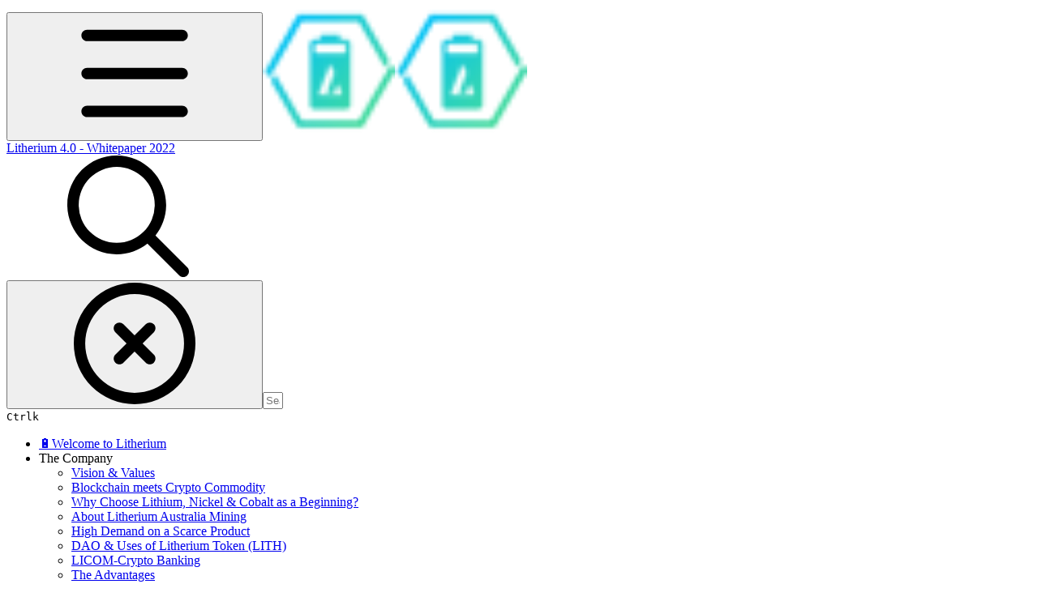

--- FILE ---
content_type: text/html; charset=utf-8
request_url: https://litherium-2.gitbook.io/litherium-4.0-whitepaper-2022/minerals/application-for-lithium
body_size: 23173
content:
<!DOCTYPE html><html lang="en" class="rounded-corners theme-clean no-tint sidebar-default sidebar-list-default links-default depth-subtle __variable_7d5705 __variable_4d8f45 __variable_7857c7 font-Inter"><head><meta charSet="utf-8"/><link rel="preconnect" href="https://static-2c.gitbook.com" crossorigin=""/><link rel="preconnect" href="https://api.gitbook.com/cache/"/><link rel="preconnect" href="https://ka-p.fontawesome.com/releases/v6.6.0/"/><link rel="preconnect" href="https://static-2c.gitbook.com"/><meta name="viewport" content="width=device-width, initial-scale=1, maximum-scale=1"/><link rel="preload" as="image" fetchPriority="high" imageSrcSet="https://litherium-2.gitbook.io/litherium-4.0-whitepaper-2022/~gitbook/image?url=https%3A%2F%2F2326689834-files.gitbook.io%2F%7E%2Ffiles%2Fv0%2Fb%2Fgitbook-x-prod.appspot.com%2Fo%2Fspaces%252FfA3fV1pAjOXeEF9XduQw%252Ficon%252FRxIlyt4YlUKO8YiYrpen%252Flogo_litherium_banner1.png%3Falt%3Dmedia%26token%3D4f6aa392-1ea1-4b3b-8be0-6974f2b6afee&amp;width=32&amp;dpr=1&amp;quality=100&amp;sign=f0eda65&amp;sv=2 32w, https://litherium-2.gitbook.io/litherium-4.0-whitepaper-2022/~gitbook/image?url=https%3A%2F%2F2326689834-files.gitbook.io%2F%7E%2Ffiles%2Fv0%2Fb%2Fgitbook-x-prod.appspot.com%2Fo%2Fspaces%252FfA3fV1pAjOXeEF9XduQw%252Ficon%252FRxIlyt4YlUKO8YiYrpen%252Flogo_litherium_banner1.png%3Falt%3Dmedia%26token%3D4f6aa392-1ea1-4b3b-8be0-6974f2b6afee&amp;width=32&amp;dpr=2&amp;quality=100&amp;sign=f0eda65&amp;sv=2 64w, https://litherium-2.gitbook.io/litherium-4.0-whitepaper-2022/~gitbook/image?url=https%3A%2F%2F2326689834-files.gitbook.io%2F%7E%2Ffiles%2Fv0%2Fb%2Fgitbook-x-prod.appspot.com%2Fo%2Fspaces%252FfA3fV1pAjOXeEF9XduQw%252Ficon%252FRxIlyt4YlUKO8YiYrpen%252Flogo_litherium_banner1.png%3Falt%3Dmedia%26token%3D4f6aa392-1ea1-4b3b-8be0-6974f2b6afee&amp;width=32&amp;dpr=3&amp;quality=100&amp;sign=f0eda65&amp;sv=2 96w, https://litherium-2.gitbook.io/litherium-4.0-whitepaper-2022/~gitbook/image?url=https%3A%2F%2F2326689834-files.gitbook.io%2F%7E%2Ffiles%2Fv0%2Fb%2Fgitbook-x-prod.appspot.com%2Fo%2Fspaces%252FfA3fV1pAjOXeEF9XduQw%252Ficon%252FRxIlyt4YlUKO8YiYrpen%252Flogo_litherium_banner1.png%3Falt%3Dmedia%26token%3D4f6aa392-1ea1-4b3b-8be0-6974f2b6afee&amp;width=32&amp;dpr=4&amp;quality=100&amp;sign=f0eda65&amp;sv=2 128w" imageSizes="32px"/><link rel="preload" as="image" imageSrcSet="https://litherium-2.gitbook.io/litherium-4.0-whitepaper-2022/~gitbook/image?url=https%3A%2F%2Fimages.unsplash.com%2Fphoto-1541587943171-46b1eacd11fa%3Fcrop%3Dentropy%26cs%3Dsrgb%26fm%3Djpg%26ixid%3DMnwxOTcwMjR8MHwxfHNlYXJjaHwxMHx8bWluaW5nfGVufDB8fHx8MTYzOTc1MDM2MA%26ixlib%3Drb-1.2.1%26q%3D85&amp;width=768&amp;dpr=1&amp;quality=100&amp;sign=989c1df&amp;sv=2 768w, https://litherium-2.gitbook.io/litherium-4.0-whitepaper-2022/~gitbook/image?url=https%3A%2F%2Fimages.unsplash.com%2Fphoto-1541587943171-46b1eacd11fa%3Fcrop%3Dentropy%26cs%3Dsrgb%26fm%3Djpg%26ixid%3DMnwxOTcwMjR8MHwxfHNlYXJjaHwxMHx8bWluaW5nfGVufDB8fHx8MTYzOTc1MDM2MA%26ixlib%3Drb-1.2.1%26q%3D85&amp;width=768&amp;dpr=2&amp;quality=100&amp;sign=989c1df&amp;sv=2 1536w, https://litherium-2.gitbook.io/litherium-4.0-whitepaper-2022/~gitbook/image?url=https%3A%2F%2Fimages.unsplash.com%2Fphoto-1541587943171-46b1eacd11fa%3Fcrop%3Dentropy%26cs%3Dsrgb%26fm%3Djpg%26ixid%3DMnwxOTcwMjR8MHwxfHNlYXJjaHwxMHx8bWluaW5nfGVufDB8fHx8MTYzOTc1MDM2MA%26ixlib%3Drb-1.2.1%26q%3D85&amp;width=768&amp;dpr=3&amp;quality=100&amp;sign=989c1df&amp;sv=2 2304w, https://litherium-2.gitbook.io/litherium-4.0-whitepaper-2022/~gitbook/image?url=https%3A%2F%2Fimages.unsplash.com%2Fphoto-1541587943171-46b1eacd11fa%3Fcrop%3Dentropy%26cs%3Dsrgb%26fm%3Djpg%26ixid%3DMnwxOTcwMjR8MHwxfHNlYXJjaHwxMHx8bWluaW5nfGVufDB8fHx8MTYzOTc1MDM2MA%26ixlib%3Drb-1.2.1%26q%3D85&amp;width=768&amp;dpr=4&amp;quality=100&amp;sign=989c1df&amp;sv=2 3072w, https://litherium-2.gitbook.io/litherium-4.0-whitepaper-2022/~gitbook/image?url=https%3A%2F%2Fimages.unsplash.com%2Fphoto-1541587943171-46b1eacd11fa%3Fcrop%3Dentropy%26cs%3Dsrgb%26fm%3Djpg%26ixid%3DMnwxOTcwMjR8MHwxfHNlYXJjaHwxMHx8bWluaW5nfGVufDB8fHx8MTYzOTc1MDM2MA%26ixlib%3Drb-1.2.1%26q%3D85&amp;width=1024&amp;dpr=1&amp;quality=100&amp;sign=989c1df&amp;sv=2 1024w, https://litherium-2.gitbook.io/litherium-4.0-whitepaper-2022/~gitbook/image?url=https%3A%2F%2Fimages.unsplash.com%2Fphoto-1541587943171-46b1eacd11fa%3Fcrop%3Dentropy%26cs%3Dsrgb%26fm%3Djpg%26ixid%3DMnwxOTcwMjR8MHwxfHNlYXJjaHwxMHx8bWluaW5nfGVufDB8fHx8MTYzOTc1MDM2MA%26ixlib%3Drb-1.2.1%26q%3D85&amp;width=1024&amp;dpr=2&amp;quality=100&amp;sign=989c1df&amp;sv=2 2048w, https://litherium-2.gitbook.io/litherium-4.0-whitepaper-2022/~gitbook/image?url=https%3A%2F%2Fimages.unsplash.com%2Fphoto-1541587943171-46b1eacd11fa%3Fcrop%3Dentropy%26cs%3Dsrgb%26fm%3Djpg%26ixid%3DMnwxOTcwMjR8MHwxfHNlYXJjaHwxMHx8bWluaW5nfGVufDB8fHx8MTYzOTc1MDM2MA%26ixlib%3Drb-1.2.1%26q%3D85&amp;width=1024&amp;dpr=3&amp;quality=100&amp;sign=989c1df&amp;sv=2 3072w, https://litherium-2.gitbook.io/litherium-4.0-whitepaper-2022/~gitbook/image?url=https%3A%2F%2Fimages.unsplash.com%2Fphoto-1541587943171-46b1eacd11fa%3Fcrop%3Dentropy%26cs%3Dsrgb%26fm%3Djpg%26ixid%3DMnwxOTcwMjR8MHwxfHNlYXJjaHwxMHx8bWluaW5nfGVufDB8fHx8MTYzOTc1MDM2MA%26ixlib%3Drb-1.2.1%26q%3D85&amp;width=1024&amp;dpr=4&amp;quality=100&amp;sign=989c1df&amp;sv=2 4096w, https://litherium-2.gitbook.io/litherium-4.0-whitepaper-2022/~gitbook/image?url=https%3A%2F%2Fimages.unsplash.com%2Fphoto-1541587943171-46b1eacd11fa%3Fcrop%3Dentropy%26cs%3Dsrgb%26fm%3Djpg%26ixid%3DMnwxOTcwMjR8MHwxfHNlYXJjaHwxMHx8bWluaW5nfGVufDB8fHx8MTYzOTc1MDM2MA%26ixlib%3Drb-1.2.1%26q%3D85&amp;width=1248&amp;dpr=1&amp;quality=100&amp;sign=989c1df&amp;sv=2 1248w, https://litherium-2.gitbook.io/litherium-4.0-whitepaper-2022/~gitbook/image?url=https%3A%2F%2Fimages.unsplash.com%2Fphoto-1541587943171-46b1eacd11fa%3Fcrop%3Dentropy%26cs%3Dsrgb%26fm%3Djpg%26ixid%3DMnwxOTcwMjR8MHwxfHNlYXJjaHwxMHx8bWluaW5nfGVufDB8fHx8MTYzOTc1MDM2MA%26ixlib%3Drb-1.2.1%26q%3D85&amp;width=1248&amp;dpr=2&amp;quality=100&amp;sign=989c1df&amp;sv=2 2496w, https://litherium-2.gitbook.io/litherium-4.0-whitepaper-2022/~gitbook/image?url=https%3A%2F%2Fimages.unsplash.com%2Fphoto-1541587943171-46b1eacd11fa%3Fcrop%3Dentropy%26cs%3Dsrgb%26fm%3Djpg%26ixid%3DMnwxOTcwMjR8MHwxfHNlYXJjaHwxMHx8bWluaW5nfGVufDB8fHx8MTYzOTc1MDM2MA%26ixlib%3Drb-1.2.1%26q%3D85&amp;width=1248&amp;dpr=3&amp;quality=100&amp;sign=989c1df&amp;sv=2 3744w, https://litherium-2.gitbook.io/litherium-4.0-whitepaper-2022/~gitbook/image?url=https%3A%2F%2Fimages.unsplash.com%2Fphoto-1541587943171-46b1eacd11fa%3Fcrop%3Dentropy%26cs%3Dsrgb%26fm%3Djpg%26ixid%3DMnwxOTcwMjR8MHwxfHNlYXJjaHwxMHx8bWluaW5nfGVufDB8fHx8MTYzOTc1MDM2MA%26ixlib%3Drb-1.2.1%26q%3D85&amp;width=1248&amp;dpr=4&amp;quality=100&amp;sign=989c1df&amp;sv=2 4992w" imageSizes="(max-width: 768px) 768px, (max-width: 1024px) 1024px, 1248px" fetchPriority="high"/><link rel="stylesheet" href="https://static-2c.gitbook.com/_next/static/css/a9c918e2b3276cf2.css" data-precedence="next"/><link rel="stylesheet" href="https://static-2c.gitbook.com/_next/static/css/8ff4fe51b97ee379.css" data-precedence="next"/><link rel="stylesheet" href="https://static-2c.gitbook.com/_next/static/css/06bd1f5bc9cd60c7.css" data-precedence="next"/><link rel="stylesheet" href="https://static-2c.gitbook.com/_next/static/css/7ebb61be21b17617.css" data-precedence="next"/><link rel="stylesheet" href="https://static-2c.gitbook.com/_next/static/css/2a35d53826279992.css" data-precedence="next"/><link rel="stylesheet" href="https://static-2c.gitbook.com/_next/static/css/c36dde9599bfc781.css" data-precedence="next"/><link rel="stylesheet" href="https://static-2c.gitbook.com/_next/static/css/9c3b4442e0601ff1.css" data-precedence="next"/><link rel="stylesheet" href="https://static-2c.gitbook.com/_next/static/css/8c7837bed22017b9.css" data-precedence="next"/><link rel="preload" as="script" fetchPriority="low" href="https://static-2c.gitbook.com/_next/static/chunks/webpack-3259d190ad7012bc.js"/><script src="https://static-2c.gitbook.com/_next/static/chunks/87c73c54-3c195070c5cbb22b.js" async=""></script><script src="https://static-2c.gitbook.com/_next/static/chunks/1902-3c9af5e38470b7ba.js" async=""></script><script src="https://static-2c.gitbook.com/_next/static/chunks/main-app-a0ac55901a15e772.js" async=""></script><script src="https://static-2c.gitbook.com/_next/static/chunks/app/global-error-99197ad4868e95f4.js" async=""></script><script src="https://static-2c.gitbook.com/_next/static/chunks/9071f66d-390fafe3303b2acb.js" async=""></script><script src="https://static-2c.gitbook.com/_next/static/chunks/371-a863312ed63942f6.js" async=""></script><script src="https://static-2c.gitbook.com/_next/static/chunks/2821-18260ac545927e21.js" async=""></script><script src="https://static-2c.gitbook.com/_next/static/chunks/823-4f3a0a7d4be43e32.js" async=""></script><script src="https://static-2c.gitbook.com/_next/static/chunks/9370-9d7ebcd1111393ae.js" async=""></script><script src="https://static-2c.gitbook.com/_next/static/chunks/6094-19c4a49edcb96349.js" async=""></script><script src="https://static-2c.gitbook.com/_next/static/chunks/7458-788ad0734e3a245a.js" async=""></script><script src="https://static-2c.gitbook.com/_next/static/chunks/app/sites/static/%5Bmode%5D/%5BsiteURL%5D/%5BsiteData%5D/(content)/%5BpagePath%5D/page-b231da3f199d42eb.js" async=""></script><script src="https://static-2c.gitbook.com/_next/static/chunks/4945-430fa5cc2f8244f6.js" async=""></script><script src="https://static-2c.gitbook.com/_next/static/chunks/2088-719f62cbe0e0b951.js" async=""></script><script src="https://static-2c.gitbook.com/_next/static/chunks/1688-dd6bae62e1c44fca.js" async=""></script><script src="https://static-2c.gitbook.com/_next/static/chunks/app/sites/static/%5Bmode%5D/%5BsiteURL%5D/%5BsiteData%5D/(content)/layout-d787521ff61b0e7d.js" async=""></script><meta name="next-size-adjust" content=""/><meta name="color-scheme" content="light"/><title>Application for Lithium | Litherium 4.0 - Whitepaper 2022</title><meta name="generator" content="GitBook (35efc9d)"/><meta name="robots" content="index, follow"/><link rel="canonical" href="https://litherium-2.gitbook.io/litherium-4.0-whitepaper-2022/minerals/application-for-lithium"/><link rel="alternate" type="text/markdown" href="https://litherium-2.gitbook.io/litherium-4.0-whitepaper-2022/minerals/application-for-lithium.md"/><link rel="alternate" type="application/rss+xml" title="RSS Feed" href="https://litherium-2.gitbook.io/litherium-4.0-whitepaper-2022/minerals/application-for-lithium/rss.xml"/><meta name="mobile-web-app-capable" content="yes"/><meta name="apple-mobile-web-app-title" content="Litherium 4.0 - Whitepaper 2022"/><meta name="apple-mobile-web-app-status-bar-style" content="default"/><meta property="og:title" content="Application for Lithium | Litherium 4.0 - Whitepaper 2022"/><meta property="og:image" content="https://litherium-2.gitbook.io/litherium-4.0-whitepaper-2022/~gitbook/ogimage/DryqENRPQkBXXGNjpOyG"/><meta name="twitter:card" content="summary_large_image"/><meta name="twitter:title" content="Application for Lithium | Litherium 4.0 - Whitepaper 2022"/><meta name="twitter:image" content="https://litherium-2.gitbook.io/litherium-4.0-whitepaper-2022/~gitbook/ogimage/DryqENRPQkBXXGNjpOyG"/><link rel="icon" href="https://litherium-2.gitbook.io/litherium-4.0-whitepaper-2022/~gitbook/image?url=https%3A%2F%2F2326689834-files.gitbook.io%2F%7E%2Ffiles%2Fv0%2Fb%2Fgitbook-x-prod.appspot.com%2Fo%2Fspaces%252FfA3fV1pAjOXeEF9XduQw%252Ficon%252FRxIlyt4YlUKO8YiYrpen%252Flogo_litherium_banner1.png%3Falt%3Dmedia%26token%3D4f6aa392-1ea1-4b3b-8be0-6974f2b6afee&amp;width=48&amp;height=48&amp;sign=f0eda65&amp;sv=2" type="image/png" media="(prefers-color-scheme: light)"/><link rel="icon" href="https://litherium-2.gitbook.io/litherium-4.0-whitepaper-2022/~gitbook/image?url=https%3A%2F%2F2326689834-files.gitbook.io%2F%7E%2Ffiles%2Fv0%2Fb%2Fgitbook-x-prod.appspot.com%2Fo%2Fspaces%252FfA3fV1pAjOXeEF9XduQw%252Ficon%252FRxIlyt4YlUKO8YiYrpen%252Flogo_litherium_banner1.png%3Falt%3Dmedia%26token%3D4f6aa392-1ea1-4b3b-8be0-6974f2b6afee&amp;width=48&amp;height=48&amp;sign=f0eda65&amp;sv=2" type="image/png" media="(prefers-color-scheme: dark)"/><link rel="apple-touch-icon" href="https://litherium-2.gitbook.io/litherium-4.0-whitepaper-2022/~gitbook/image?url=https%3A%2F%2F2326689834-files.gitbook.io%2F%7E%2Ffiles%2Fv0%2Fb%2Fgitbook-x-prod.appspot.com%2Fo%2Fspaces%252FfA3fV1pAjOXeEF9XduQw%252Ficon%252FRxIlyt4YlUKO8YiYrpen%252Flogo_litherium_banner1.png%3Falt%3Dmedia%26token%3D4f6aa392-1ea1-4b3b-8be0-6974f2b6afee&amp;width=180&amp;height=180&amp;sign=f0eda65&amp;sv=2" type="image/png" media="(prefers-color-scheme: light)"/><link rel="apple-touch-icon" href="https://litherium-2.gitbook.io/litherium-4.0-whitepaper-2022/~gitbook/image?url=https%3A%2F%2F2326689834-files.gitbook.io%2F%7E%2Ffiles%2Fv0%2Fb%2Fgitbook-x-prod.appspot.com%2Fo%2Fspaces%252FfA3fV1pAjOXeEF9XduQw%252Ficon%252FRxIlyt4YlUKO8YiYrpen%252Flogo_litherium_banner1.png%3Falt%3Dmedia%26token%3D4f6aa392-1ea1-4b3b-8be0-6974f2b6afee&amp;width=180&amp;height=180&amp;sign=f0eda65&amp;sv=2" type="image/png" media="(prefers-color-scheme: dark)"/><style>
                    :root {
                        --primary-1: 255 255 255; --contrast-primary-1: 29 29 29;
--primary-2: 247 250 255; --contrast-primary-2: 29 29 29;
--primary-3: 241 248 255; --contrast-primary-3: 29 29 29;
--primary-4: 233 243 255; --contrast-primary-4: 29 29 29;
--primary-5: 224 238 255; --contrast-primary-5: 29 29 29;
--primary-6: 213 230 255; --contrast-primary-6: 29 29 29;
--primary-7: 198 218 253; --contrast-primary-7: 29 29 29;
--primary-8: 182 205 246; --contrast-primary-8: 29 29 29;
--primary-9: 52 109 219; --contrast-primary-9: 255 255 255;
--primary-10: 57 115 225; --contrast-primary-10: 255 255 255;
--primary-11: 87 110 152; --contrast-primary-11: 255 255 255;
--primary-12: 24 29 38; --contrast-primary-12: 255 255 255;
--primary-original: 52 109 219; --contrast-primary-original: 255 255 255;
                        --tint-1: 255 255 255; --contrast-tint-1: 29 29 29;
--tint-2: 249 250 251; --contrast-tint-2: 29 29 29;
--tint-3: 246 247 250; --contrast-tint-3: 29 29 29;
--tint-4: 240 242 246; --contrast-tint-4: 29 29 29;
--tint-5: 234 237 242; --contrast-tint-5: 29 29 29;
--tint-6: 226 230 236; --contrast-tint-6: 29 29 29;
--tint-7: 213 217 224; --contrast-tint-7: 29 29 29;
--tint-8: 200 205 213; --contrast-tint-8: 29 29 29;
--tint-9: 121 133 155; --contrast-tint-9: 255 255 255;
--tint-10: 110 122 143; --contrast-tint-10: 255 255 255;
--tint-11: 106 110 119; --contrast-tint-11: 255 255 255;
--tint-12: 28 29 31; --contrast-tint-12: 255 255 255;
--tint-original: 120 120 120; --contrast-tint-original: 255 255 255;
                        --neutral-1: 255 255 255; --contrast-neutral-1: 29 29 29;
--neutral-2: 250 250 250; --contrast-neutral-2: 29 29 29;
--neutral-3: 247 247 247; --contrast-neutral-3: 29 29 29;
--neutral-4: 242 242 242; --contrast-neutral-4: 29 29 29;
--neutral-5: 237 237 237; --contrast-neutral-5: 29 29 29;
--neutral-6: 229 229 229; --contrast-neutral-6: 29 29 29;
--neutral-7: 217 217 217; --contrast-neutral-7: 29 29 29;
--neutral-8: 204 204 204; --contrast-neutral-8: 29 29 29;
--neutral-9: 120 120 120; --contrast-neutral-9: 255 255 255;
--neutral-10: 121 121 121; --contrast-neutral-10: 255 255 255;
--neutral-11: 110 110 110; --contrast-neutral-11: 255 255 255;
--neutral-12: 29 29 29; --contrast-neutral-12: 255 255 255;
--neutral-original: 120 120 120; --contrast-neutral-original: 255 255 255;

                        --header-background: 52 109 219;
                        --header-link: 255 255 255;

                        --info-1: 255 255 255; --contrast-info-1: 29 29 29;
--info-2: 250 250 250; --contrast-info-2: 29 29 29;
--info-3: 247 247 247; --contrast-info-3: 29 29 29;
--info-4: 242 242 242; --contrast-info-4: 29 29 29;
--info-5: 237 237 237; --contrast-info-5: 29 29 29;
--info-6: 229 229 229; --contrast-info-6: 29 29 29;
--info-7: 217 217 217; --contrast-info-7: 29 29 29;
--info-8: 204 204 204; --contrast-info-8: 29 29 29;
--info-9: 120 120 120; --contrast-info-9: 255 255 255;
--info-10: 121 121 121; --contrast-info-10: 255 255 255;
--info-11: 110 110 110; --contrast-info-11: 255 255 255;
--info-12: 29 29 29; --contrast-info-12: 255 255 255;
--info-original: 120 120 120; --contrast-info-original: 255 255 255;
                        --warning-1: 255 255 255; --contrast-warning-1: 29 29 29;
--warning-2: 254 249 244; --contrast-warning-2: 29 29 29;
--warning-3: 255 245 236; --contrast-warning-3: 29 29 29;
--warning-4: 255 239 225; --contrast-warning-4: 29 29 29;
--warning-5: 254 233 214; --contrast-warning-5: 29 29 29;
--warning-6: 250 224 200; --contrast-warning-6: 29 29 29;
--warning-7: 242 211 182; --contrast-warning-7: 29 29 29;
--warning-8: 233 197 164; --contrast-warning-8: 29 29 29;
--warning-9: 254 154 0; --contrast-warning-9: 29 29 29;
--warning-10: 187 92 0; --contrast-warning-10: 255 255 255;
--warning-11: 138 102 66; --contrast-warning-11: 255 255 255;
--warning-12: 35 28 21; --contrast-warning-12: 255 255 255;
--warning-original: 254 154 0; --contrast-warning-original: 29 29 29;
                        --danger-1: 255 255 255; --contrast-danger-1: 29 29 29;
--danger-2: 255 247 246; --contrast-danger-2: 29 29 29;
--danger-3: 255 242 239; --contrast-danger-3: 29 29 29;
--danger-4: 255 234 230; --contrast-danger-4: 29 29 29;
--danger-5: 255 226 221; --contrast-danger-5: 29 29 29;
--danger-6: 255 215 210; --contrast-danger-6: 29 29 29;
--danger-7: 255 200 193; --contrast-danger-7: 29 29 29;
--danger-8: 254 184 177; --contrast-danger-8: 29 29 29;
--danger-9: 251 44 54; --contrast-danger-9: 255 255 255;
--danger-10: 228 0 33; --contrast-danger-10: 255 255 255;
--danger-11: 158 87 81; --contrast-danger-11: 255 255 255;
--danger-12: 39 25 23; --contrast-danger-12: 255 255 255;
--danger-original: 251 44 54; --contrast-danger-original: 255 255 255;
                        --success-1: 255 255 255; --contrast-success-1: 29 29 29;
--success-2: 245 252 246; --contrast-success-2: 29 29 29;
--success-3: 238 252 240; --contrast-success-3: 29 29 29;
--success-4: 229 249 231; --contrast-success-4: 29 29 29;
--success-5: 219 246 222; --contrast-success-5: 29 29 29;
--success-6: 207 240 210; --contrast-success-6: 29 29 29;
--success-7: 190 229 194; --contrast-success-7: 29 29 29;
--success-8: 172 218 177; --contrast-success-8: 29 29 29;
--success-9: 0 201 80; --contrast-success-9: 29 29 29;
--success-10: 0 152 23; --contrast-success-10: 255 255 255;
--success-11: 74 124 82; --contrast-success-11: 255 255 255;
--success-12: 22 32 23; --contrast-success-12: 255 255 255;
--success-original: 0 201 80; --contrast-success-original: 29 29 29;
                    }

                    .dark {
                        --primary-1: 29 29 29; --contrast-primary-1: 255 255 255;
--primary-2: 32 35 39; --contrast-primary-2: 255 255 255;
--primary-3: 39 44 53; --contrast-primary-3: 255 255 255;
--primary-4: 40 48 62; --contrast-primary-4: 255 255 255;
--primary-5: 43 54 72; --contrast-primary-5: 255 255 255;
--primary-6: 45 58 81; --contrast-primary-6: 255 255 255;
--primary-7: 52 68 96; --contrast-primary-7: 255 255 255;
--primary-8: 59 78 112; --contrast-primary-8: 255 255 255;
--primary-9: 52 109 219; --contrast-primary-9: 255 255 255;
--primary-10: 80 139 252; --contrast-primary-10: 255 255 255;
--primary-11: 167 193 239; --contrast-primary-11: 29 29 29;
--primary-12: 249 255 255; --contrast-primary-12: 29 29 29;
--primary-original: 52 109 219; --contrast-primary-original: 255 255 255;
                        --tint-1: 29 29 29; --contrast-tint-1: 255 255 255;
--tint-2: 34 34 35; --contrast-tint-2: 255 255 255;
--tint-3: 43 44 45; --contrast-tint-3: 255 255 255;
--tint-4: 47 48 49; --contrast-tint-4: 255 255 255;
--tint-5: 52 54 55; --contrast-tint-5: 255 255 255;
--tint-6: 56 58 60; --contrast-tint-6: 255 255 255;
--tint-7: 66 68 70; --contrast-tint-7: 255 255 255;
--tint-8: 76 78 81; --contrast-tint-8: 255 255 255;
--tint-9: 127 133 144; --contrast-tint-9: 255 255 255;
--tint-10: 138 145 156; --contrast-tint-10: 255 255 255;
--tint-11: 190 192 197; --contrast-tint-11: 29 29 29;
--tint-12: 254 255 255; --contrast-tint-12: 29 29 29;
--tint-original: 120 120 120; --contrast-tint-original: 255 255 255;
                        --neutral-1: 29 29 29; --contrast-neutral-1: 255 255 255;
--neutral-2: 34 34 34; --contrast-neutral-2: 255 255 255;
--neutral-3: 44 44 44; --contrast-neutral-3: 255 255 255;
--neutral-4: 48 48 48; --contrast-neutral-4: 255 255 255;
--neutral-5: 53 53 53; --contrast-neutral-5: 255 255 255;
--neutral-6: 57 57 57; --contrast-neutral-6: 255 255 255;
--neutral-7: 67 67 67; --contrast-neutral-7: 255 255 255;
--neutral-8: 78 78 78; --contrast-neutral-8: 255 255 255;
--neutral-9: 120 120 120; --contrast-neutral-9: 255 255 255;
--neutral-10: 144 144 144; --contrast-neutral-10: 255 255 255;
--neutral-11: 192 192 192; --contrast-neutral-11: 29 29 29;
--neutral-12: 255 255 255; --contrast-neutral-12: 29 29 29;
--neutral-original: 120 120 120; --contrast-neutral-original: 255 255 255;

                        --header-background: 52 109 219;
                        --header-link: 255 255 255;

                        --info-1: 29 29 29; --contrast-info-1: 255 255 255;
--info-2: 34 34 34; --contrast-info-2: 255 255 255;
--info-3: 44 44 44; --contrast-info-3: 255 255 255;
--info-4: 48 48 48; --contrast-info-4: 255 255 255;
--info-5: 53 53 53; --contrast-info-5: 255 255 255;
--info-6: 57 57 57; --contrast-info-6: 255 255 255;
--info-7: 67 67 67; --contrast-info-7: 255 255 255;
--info-8: 78 78 78; --contrast-info-8: 255 255 255;
--info-9: 120 120 120; --contrast-info-9: 255 255 255;
--info-10: 144 144 144; --contrast-info-10: 255 255 255;
--info-11: 192 192 192; --contrast-info-11: 29 29 29;
--info-12: 255 255 255; --contrast-info-12: 29 29 29;
--info-original: 120 120 120; --contrast-info-original: 255 255 255;
                        --warning-1: 29 29 29; --contrast-warning-1: 255 255 255;
--warning-2: 38 34 30; --contrast-warning-2: 255 255 255;
--warning-3: 50 42 35; --contrast-warning-3: 255 255 255;
--warning-4: 57 45 34; --contrast-warning-4: 255 255 255;
--warning-5: 66 50 34; --contrast-warning-5: 255 255 255;
--warning-6: 73 53 33; --contrast-warning-6: 255 255 255;
--warning-7: 87 62 37; --contrast-warning-7: 255 255 255;
--warning-8: 101 71 41; --contrast-warning-8: 255 255 255;
--warning-9: 254 154 0; --contrast-warning-9: 29 29 29;
--warning-10: 213 116 0; --contrast-warning-10: 255 255 255;
--warning-11: 224 184 145; --contrast-warning-11: 29 29 29;
--warning-12: 255 253 243; --contrast-warning-12: 29 29 29;
--warning-original: 254 154 0; --contrast-warning-original: 29 29 29;
                        --danger-1: 29 29 29; --contrast-danger-1: 255 255 255;
--danger-2: 40 32 32; --contrast-danger-2: 255 255 255;
--danger-3: 55 39 38; --contrast-danger-3: 255 255 255;
--danger-4: 64 41 38; --contrast-danger-4: 255 255 255;
--danger-5: 75 44 41; --contrast-danger-5: 255 255 255;
--danger-6: 84 45 41; --contrast-danger-6: 255 255 255;
--danger-7: 100 51 48; --contrast-danger-7: 255 255 255;
--danger-8: 117 58 54; --contrast-danger-8: 255 255 255;
--danger-9: 251 44 54; --contrast-danger-9: 255 255 255;
--danger-10: 255 52 59; --contrast-danger-10: 255 255 255;
--danger-11: 248 168 161; --contrast-danger-11: 29 29 29;
--danger-12: 255 249 247; --contrast-danger-12: 29 29 29;
--danger-original: 251 44 54; --contrast-danger-original: 255 255 255;
                        --success-1: 29 29 29; --contrast-success-1: 255 255 255;
--success-2: 31 36 32; --contrast-success-2: 255 255 255;
--success-3: 37 47 38; --contrast-success-3: 255 255 255;
--success-4: 37 52 39; --contrast-success-4: 255 255 255;
--success-5: 38 60 41; --contrast-success-5: 255 255 255;
--success-6: 38 65 41; --contrast-success-6: 255 255 255;
--success-7: 42 77 48; --contrast-success-7: 255 255 255;
--success-8: 47 89 54; --contrast-success-8: 255 255 255;
--success-9: 0 201 80; --contrast-success-9: 29 29 29;
--success-10: 0 176 54; --contrast-success-10: 255 255 255;
--success-11: 155 208 161; --contrast-success-11: 29 29 29;
--success-12: 246 255 247; --contrast-success-12: 29 29 29;
--success-original: 0 201 80; --contrast-success-original: 29 29 29;
                    }
                </style><script src="https://static-2c.gitbook.com/_next/static/chunks/polyfills-42372ed130431b0a.js" noModule=""></script></head><body class="site-background"><div hidden=""><!--$--><!--/$--></div><script>((a2, b4, c4, d3, e3, f3, g5, h4) => {
          let i4 = document.documentElement, j3 = ["light", "dark"];
          function k4(b5) {
            var c5;
            (Array.isArray(a2) ? a2 : [a2]).forEach((a3) => {
              let c6 = a3 === "class", d4 = c6 && f3 ? e3.map((a4) => f3[a4] || a4) : e3;
              c6 ? (i4.classList.remove(...d4), i4.classList.add(f3 && f3[b5] ? f3[b5] : b5)) : i4.setAttribute(a3, b5);
            }), c5 = b5, h4 && j3.includes(c5) && (i4.style.colorScheme = c5);
          }
          if (d3) k4(d3);
          else try {
            let a3 = localStorage.getItem(b4) || c4, d4 = g5 && a3 === "system" ? window.matchMedia("(prefers-color-scheme: dark)").matches ? "dark" : "light" : a3;
            k4(d4);
          } catch {
          }
        })("class","theme","system","light",["light","dark"],null,true,true)</script><header id="site-header" class="flex flex-col h-[64px] sticky top-0 z-30 w-full flex-none shadow-[0px_1px_0px] shadow-tint-12/2 bg-tint-base/9 theme-muted:bg-tint-subtle/9 [html.sidebar-filled.theme-bold.tint_&amp;]:bg-tint-subtle/9 theme-gradient:bg-gradient-primary theme-gradient-tint:bg-gradient-tint contrast-more:bg-tint-base text-sm backdrop-blur-lg"><div class="theme-bold:bg-header-background theme-bold:shadow-[0px_1px_0px] theme-bold:shadow-tint-12/2"><div class="transition-all duration-300 lg:chat-open:pr-80 xl:chat-open:pr-96"><div id="header-content" class="gap-4 lg:gap-6 flex items-center justify-between w-full py-3 min-h-16 sm:h-16 px-4 sm:px-6 md:px-8 max-w-screen-2xl mx-auto transition-[max-width] duration-300 @container/header"><div class="flex max-w-full min-w-0 shrink items-center justify-start gap-2 lg:gap-4"><button type="button" class="button group/button inline-flex items-center gap-2 rounded-xl straight-corners:rounded-none circular-corners:rounded-3xl border-tint hover:border-tint-hover disabled:border-tint depth-subtle:shadow-xs hover:depth-subtle:shadow-md focus-visible:depth-subtle:shadow-md active:depth-subtle:shadow-xs dark:shadow-tint-1 not-focus-visible:outline-0 contrast-more:border-tint-12 contrast-more:hover:outline-2 contrast-more:hover:outline-tint-12 contrast-more:hover:border-tint-12 contrast-more:focus-visible:border-tint-12 contrast-more:focus-visible:outline-tint-12 hover:depth-subtle:-translate-y-px focus-visible:depth-subtle:-translate-y-px data-[state=open]:depth-subtle:-translate-y-px active:depth-subtle:translate-y-0 transition-all grow-0 shrink-0 truncate max-w-full align-middle leading-normal disabled:cursor-not-allowed disabled:translate-y-0! disabled:shadow-none! bg-transparent border-0 contrast-more:border shadow-none! translate-y-0! hover:text-tint-strong focus-visible:bg-tint-hover focus-visible:text-tint-strong data-[state=open]:bg-tint-hover data-[state=open]:text-tint-strong contrast-more:bg-tint-subtle disabled:text-tint/8 disabled:bg-transparent p-2 -ml-2 text-tint-strong theme-bold:text-header-link hover:bg-tint-hover hover:theme-bold:bg-header-link/3 page-no-toc:hidden lg:hidden" aria-label="Open table of contents" aria-pressed="false" data-active="false" data-testid="toc-button" data-state="closed"><svg class="gb-icon button-leading-icon shrink-0 size-text-lg my-[.1875em] mx-[.1875em]"><title>bars</title><defs><mask id="_R_2ml8qiv5ubsnpfivb_" style="mask-type:alpha"><image data-testid="mask-image" href="https://ka-p.fontawesome.com/releases/v6.6.0/svgs/regular/bars.svg?v=2&amp;token=a463935e93" width="100%" height="100%" preserveAspectRatio="xMidYMid meet"></image></mask></defs><rect width="100%" height="100%" fill="currentColor" mask="url(#_R_2ml8qiv5ubsnpfivb_)"></rect></svg></button><a class="group/headerlogo min-w-0 shrink flex items-center" href="/litherium-4.0-whitepaper-2022"><img alt="" style="aspect-ratio:1" fetchPriority="high" class="block dark:hidden object-contain size-8" src="https://litherium-2.gitbook.io/litherium-4.0-whitepaper-2022/~gitbook/image?url=https%3A%2F%2F2326689834-files.gitbook.io%2F%7E%2Ffiles%2Fv0%2Fb%2Fgitbook-x-prod.appspot.com%2Fo%2Fspaces%252FfA3fV1pAjOXeEF9XduQw%252Ficon%252FRxIlyt4YlUKO8YiYrpen%252Flogo_litherium_banner1.png%3Falt%3Dmedia%26token%3D4f6aa392-1ea1-4b3b-8be0-6974f2b6afee&amp;width=32&amp;dpr=4&amp;quality=100&amp;sign=f0eda65&amp;sv=2" srcSet="https://litherium-2.gitbook.io/litherium-4.0-whitepaper-2022/~gitbook/image?url=https%3A%2F%2F2326689834-files.gitbook.io%2F%7E%2Ffiles%2Fv0%2Fb%2Fgitbook-x-prod.appspot.com%2Fo%2Fspaces%252FfA3fV1pAjOXeEF9XduQw%252Ficon%252FRxIlyt4YlUKO8YiYrpen%252Flogo_litherium_banner1.png%3Falt%3Dmedia%26token%3D4f6aa392-1ea1-4b3b-8be0-6974f2b6afee&amp;width=32&amp;dpr=1&amp;quality=100&amp;sign=f0eda65&amp;sv=2 32w, https://litherium-2.gitbook.io/litherium-4.0-whitepaper-2022/~gitbook/image?url=https%3A%2F%2F2326689834-files.gitbook.io%2F%7E%2Ffiles%2Fv0%2Fb%2Fgitbook-x-prod.appspot.com%2Fo%2Fspaces%252FfA3fV1pAjOXeEF9XduQw%252Ficon%252FRxIlyt4YlUKO8YiYrpen%252Flogo_litherium_banner1.png%3Falt%3Dmedia%26token%3D4f6aa392-1ea1-4b3b-8be0-6974f2b6afee&amp;width=32&amp;dpr=2&amp;quality=100&amp;sign=f0eda65&amp;sv=2 64w, https://litherium-2.gitbook.io/litherium-4.0-whitepaper-2022/~gitbook/image?url=https%3A%2F%2F2326689834-files.gitbook.io%2F%7E%2Ffiles%2Fv0%2Fb%2Fgitbook-x-prod.appspot.com%2Fo%2Fspaces%252FfA3fV1pAjOXeEF9XduQw%252Ficon%252FRxIlyt4YlUKO8YiYrpen%252Flogo_litherium_banner1.png%3Falt%3Dmedia%26token%3D4f6aa392-1ea1-4b3b-8be0-6974f2b6afee&amp;width=32&amp;dpr=3&amp;quality=100&amp;sign=f0eda65&amp;sv=2 96w, https://litherium-2.gitbook.io/litherium-4.0-whitepaper-2022/~gitbook/image?url=https%3A%2F%2F2326689834-files.gitbook.io%2F%7E%2Ffiles%2Fv0%2Fb%2Fgitbook-x-prod.appspot.com%2Fo%2Fspaces%252FfA3fV1pAjOXeEF9XduQw%252Ficon%252FRxIlyt4YlUKO8YiYrpen%252Flogo_litherium_banner1.png%3Falt%3Dmedia%26token%3D4f6aa392-1ea1-4b3b-8be0-6974f2b6afee&amp;width=32&amp;dpr=4&amp;quality=100&amp;sign=f0eda65&amp;sv=2 128w" sizes="32px" width="163" height="160"/><img alt="" style="aspect-ratio:1" loading="lazy" fetchPriority="high" class="hidden dark:block object-contain size-8" src="https://litherium-2.gitbook.io/litherium-4.0-whitepaper-2022/~gitbook/image?url=https%3A%2F%2F2326689834-files.gitbook.io%2F%7E%2Ffiles%2Fv0%2Fb%2Fgitbook-x-prod.appspot.com%2Fo%2Fspaces%252FfA3fV1pAjOXeEF9XduQw%252Ficon%252FRxIlyt4YlUKO8YiYrpen%252Flogo_litherium_banner1.png%3Falt%3Dmedia%26token%3D4f6aa392-1ea1-4b3b-8be0-6974f2b6afee&amp;width=32&amp;dpr=4&amp;quality=100&amp;sign=f0eda65&amp;sv=2" srcSet="https://litherium-2.gitbook.io/litherium-4.0-whitepaper-2022/~gitbook/image?url=https%3A%2F%2F2326689834-files.gitbook.io%2F%7E%2Ffiles%2Fv0%2Fb%2Fgitbook-x-prod.appspot.com%2Fo%2Fspaces%252FfA3fV1pAjOXeEF9XduQw%252Ficon%252FRxIlyt4YlUKO8YiYrpen%252Flogo_litherium_banner1.png%3Falt%3Dmedia%26token%3D4f6aa392-1ea1-4b3b-8be0-6974f2b6afee&amp;width=32&amp;dpr=1&amp;quality=100&amp;sign=f0eda65&amp;sv=2 32w, https://litherium-2.gitbook.io/litherium-4.0-whitepaper-2022/~gitbook/image?url=https%3A%2F%2F2326689834-files.gitbook.io%2F%7E%2Ffiles%2Fv0%2Fb%2Fgitbook-x-prod.appspot.com%2Fo%2Fspaces%252FfA3fV1pAjOXeEF9XduQw%252Ficon%252FRxIlyt4YlUKO8YiYrpen%252Flogo_litherium_banner1.png%3Falt%3Dmedia%26token%3D4f6aa392-1ea1-4b3b-8be0-6974f2b6afee&amp;width=32&amp;dpr=2&amp;quality=100&amp;sign=f0eda65&amp;sv=2 64w, https://litherium-2.gitbook.io/litherium-4.0-whitepaper-2022/~gitbook/image?url=https%3A%2F%2F2326689834-files.gitbook.io%2F%7E%2Ffiles%2Fv0%2Fb%2Fgitbook-x-prod.appspot.com%2Fo%2Fspaces%252FfA3fV1pAjOXeEF9XduQw%252Ficon%252FRxIlyt4YlUKO8YiYrpen%252Flogo_litherium_banner1.png%3Falt%3Dmedia%26token%3D4f6aa392-1ea1-4b3b-8be0-6974f2b6afee&amp;width=32&amp;dpr=3&amp;quality=100&amp;sign=f0eda65&amp;sv=2 96w, https://litherium-2.gitbook.io/litherium-4.0-whitepaper-2022/~gitbook/image?url=https%3A%2F%2F2326689834-files.gitbook.io%2F%7E%2Ffiles%2Fv0%2Fb%2Fgitbook-x-prod.appspot.com%2Fo%2Fspaces%252FfA3fV1pAjOXeEF9XduQw%252Ficon%252FRxIlyt4YlUKO8YiYrpen%252Flogo_litherium_banner1.png%3Falt%3Dmedia%26token%3D4f6aa392-1ea1-4b3b-8be0-6974f2b6afee&amp;width=32&amp;dpr=4&amp;quality=100&amp;sign=f0eda65&amp;sv=2 128w" sizes="32px" width="163" height="160"/><div class="text-pretty line-clamp-2 tracking-tight max-w-[18ch] lg:max-w-[24ch] font-semibold ms-3 text-base/tight lg:text-lg/tight text-tint-strong theme-bold:text-header-link">Litherium 4.0 - Whitepaper 2022</div></a></div><div class="flex grow-0 shrink-0 @2xl:basis-56 justify-self-end items-center gap-2 transition-[margin] duration-300 order-last"><div class="relative flex @max-2xl:size-9.5 grow"><div class="group/input relative flex min-h-min overflow-hidden border border-tint bg-tint-base align-middle shadow-tint/6 ring-primary-hover transition-all dark:shadow-tint-1 depth-subtle:focus-within:-translate-y-px depth-subtle:hover:-translate-y-px depth-subtle:shadow-xs focus-within:border-primary-hover focus-within:depth-subtle:shadow-lg focus-within:shadow-primary-subtle focus-within:ring-2 hover:cursor-text hover:border-tint-hover hover:not-focus-within:bg-tint-subtle depth-subtle:hover:not-focus-within:shadow-md focus-within:hover:border-primary-hover flex-row px-3 py-2 gap-2 circular-corners:rounded-3xl rounded-corners:rounded-xl @max-2xl:absolute inset-y-0 right-0 z-30 @max-2xl:max-w-9.5 grow theme-bold:border-header-link/4 theme-bold:bg-header-link/1 @max-2xl:px-2.5 theme-bold:text-header-link theme-bold:shadow-none! theme-bold:backdrop-blur-xl @max-2xl:focus-within:w-56 @max-2xl:focus-within:max-w-[calc(100vw-5rem)] theme-bold:focus-within:border-header-link/6 theme-bold:focus-within:ring-header-link/5 theme-bold:hover:border-header-link/5 theme-bold:hover:not-focus-within:bg-header-link/2 @max-2xl:has-[input[aria-expanded=true]]:w-56 @max-2xl:has-[input[aria-expanded=true]]:max-w-[calc(100vw-5rem)] @max-2xl:[&amp;_input]:opacity-0 theme-bold:[&amp;_input]:placeholder:text-header-link/8 @max-2xl:focus-within:[&amp;_input]:opacity-11 @max-2xl:has-[input[aria-expanded=true]]:[&amp;_input]:opacity-11"><div class="flex shrink grow gap-2 items-center"><div class="flex items-center text-tint"><svg class="gb-icon size-text-lg shrink-0 text-tint theme-bold:text-header-link/8"><title>search</title><defs><mask id="_R_5dp8qiv5ubsnpfivb_" style="mask-type:alpha"><image data-testid="mask-image" href="https://ka-p.fontawesome.com/releases/v6.6.0/svgs/regular/search.svg?v=2&amp;token=a463935e93" width="100%" height="100%" preserveAspectRatio="xMidYMid meet"></image></mask></defs><rect width="100%" height="100%" fill="currentColor" mask="url(#_R_5dp8qiv5ubsnpfivb_)"></rect></svg></div><button type="button" class="button group/button items-center gap-2 rounded-xl straight-corners:rounded-none circular-corners:rounded-3xl border-tint hover:border-tint-hover disabled:border-tint depth-subtle:shadow-xs hover:depth-subtle:shadow-md focus-visible:depth-subtle:shadow-md active:depth-subtle:shadow-xs dark:shadow-tint-1 not-focus-visible:outline-0 contrast-more:border-tint-12 contrast-more:hover:outline-2 contrast-more:hover:outline-tint-12 contrast-more:hover:border-tint-12 contrast-more:focus-visible:border-tint-12 contrast-more:focus-visible:outline-tint-12 hover:depth-subtle:-translate-y-px focus-visible:depth-subtle:-translate-y-px data-[state=open]:depth-subtle:-translate-y-px active:depth-subtle:translate-y-0 transition-all grow-0 truncate max-w-full align-middle leading-normal disabled:cursor-not-allowed disabled:translate-y-0! disabled:shadow-none! bg-transparent border-0 contrast-more:border shadow-none! translate-y-0! hover:bg-tint-hover hover:text-tint-strong focus-visible:bg-tint-hover focus-visible:text-tint-strong data-[state=open]:bg-tint-hover data-[state=open]:text-tint-strong contrast-more:bg-tint-subtle disabled:text-tint/8 disabled:bg-transparent hidden shrink-0 animate-fade-in text-tint theme-bold:text-header-link theme-bold:hover:bg-header-link/3 -ml-2.25 -my-1.5 -mr-2 p-1.5" aria-label="Clear" data-state="closed"><svg class="gb-icon button-leading-icon shrink-0 size-text-lg my-[.1875em] mx-[.1875em]"><title>circle-xmark</title><defs><mask id="_R_1b9dp8qiv5ubsnpfivb_" style="mask-type:alpha"><image data-testid="mask-image" href="https://ka-p.fontawesome.com/releases/v6.6.0/svgs/regular/circle-xmark.svg?v=2&amp;token=a463935e93" width="100%" height="100%" preserveAspectRatio="xMidYMid meet"></image></mask></defs><rect width="100%" height="100%" fill="currentColor" mask="url(#_R_1b9dp8qiv5ubsnpfivb_)"></rect></svg></button><input class="peer max-h-64 grow shrink resize-none leading-normal text-left outline-none placeholder:text-tint/8 placeholder-shown:text-ellipsis aria-busy:cursor-progress -m-2 p-2" aria-label="Search" placeholder="Search…" maxLength="512" type="text" size="1" data-testid="search-input" autoComplete="off" aria-autocomplete="list" aria-haspopup="dialog" aria-expanded="false" aria-controls="search-results-_R_98qiv5ubsnpfivb_" data-state="closed" name="search-input" value=""/><div class=""><div aria-busy="true" class="shortcut hidden justify-end gap-0.5 whitespace-nowrap text-tint text-xs [font-feature-settings:&quot;calt&quot;,&quot;case&quot;] contrast-more:text-tint-strong md:flex opacity-0"><kbd class="flex h-5 min-w-5 items-center justify-center rounded-md border border-tint-subtle px-1 text-xs theme-bold:border-header-link/4 theme-bold:bg-header-background theme-bold:text-header-link">Ctrl</kbd><kbd class="flex h-5 min-w-5 items-center justify-center rounded-md border border-tint-subtle px-1 uppercase theme-bold:border-header-link/4 theme-bold:bg-header-background theme-bold:text-header-link">k</kbd></div></div></div><div class="flex items-center gap-2 empty:hidden -my-1 -mr-1.5"></div></div></div></div></div></div></div></header><div class="pointer-events-none fixed inset-x-0 top-0 z-50 h-0.5 overflow-hidden hidden animate-fade-out-slow"><div class="h-full w-full origin-left animate-crawl bg-primary-solid theme-bold:bg-header-link"></div></div><div class="motion-safe:transition-all motion-safe:duration-300 lg:chat-open:mr-80 xl:chat-open:mr-96"><div class="flex flex-col lg:flex-row lg:justify-center px-4 sm:px-6 md:px-8 max-w-screen-2xl mx-auto site-width-wide:max-w-screen-4xl hydrated:transition-[max-width] duration-300"><aside data-testid="table-of-contents" id="table-of-contents" class="group text-sm grow-0 shrink-0 basis-full lg:basis-72 lg:page-no-toc:basis-56 relative z-1 lg:sticky lg:mr-12 lg:top-0 lg:h-screen lg:announcement:h-[calc(100vh-4.25rem)] lg:site-header:top-16 lg:site-header:h-[calc(100vh-4rem)] lg:announcement:site-header:h-[calc(100vh-4rem-4.25rem)] lg:site-header-sections:top-27 lg:site-header-sections:h-[calc(100vh-6.75rem)] lg:site-header-sections:announcement:h-[calc(100vh-6.75rem-4.25rem)] lg:[html[style*=&quot;--toc-top-offset&quot;]_&amp;]:top-(--toc-top-offset)! lg:[html[style*=&quot;--toc-height&quot;]_&amp;]:h-(--toc-height)! lg:page-no-toc:[html[style*=&quot;--outline-top-offset&quot;]_&amp;]:top-(--outline-top-offset)! lg:page-no-toc:[html[style*=&quot;--outline-height&quot;]_&amp;]:top-(--outline-height)! pt-4 pb-4 lg:sidebar-filled:pr-6 lg:page-no-toc:pr-0 hidden navigation-open:flex! lg:flex lg:page-no-toc:hidden xl:page-no-toc:flex lg:site-header-none:page-no-toc:flex flex-col gap-4 navigation-open:border-b border-tint-subtle"><div class="lg:-ms-5 relative flex grow flex-col overflow-hidden border-tint-subtle sidebar-filled:bg-tint-subtle theme-muted:bg-tint-subtle [html.sidebar-filled.theme-muted_&amp;]:bg-tint-base [html.sidebar-filled.theme-bold.tint_&amp;]:bg-tint-base [html.sidebar-filled.theme-gradient_&amp;]:border page-no-toc:bg-transparent! page-no-toc:border-none! sidebar-filled:rounded-xl straight-corners:rounded-none page-has-toc:[html.sidebar-filled.circular-corners_&amp;]:rounded-3xl"><div class="my-4 flex flex-col space-y-4 px-5 empty:hidden"></div><div data-testid="toc-scroll-container" class="flex grow flex-col p-2 pt-4 lg:pb-20 hide-scrollbar overflow-y-auto"><ul class="flex flex-col gap-y-0.5 page-no-toc:hidden border-tint-subtle sidebar-list-line:border-l"><li class="flex flex-col"><a class="group/toclink toclink relative transition-colors flex flex-row justify-between circular-corners:rounded-2xl rounded-md straight-corners:rounded-none p-1.5 pl-3 text-balance font-normal text-sm text-tint-strong/7 hover:bg-tint-hover hover:text-tint-strong contrast-more:text-tint-strong contrast-more:hover:text-tint-strong contrast-more:hover:ring-1 contrast-more:hover:ring-tint-12 before:contents[] before:-left-px before:absolute before:inset-y-0 sidebar-list-line:rounded-l-none! sidebar-list-line:before:w-px [&amp;+div_a]:sidebar-list-default:rounded-l-none [&amp;+div_a]:pl-5 [&amp;+div_a]:sidebar-list-default:before:w-px" href="/litherium-4.0-whitepaper-2022"><span class="flex items-center gap-3"><span class="font-emoji text-base in-[.toclink]:text-tint-strong/6 group-aria-current-page/toclink:text-primary-subtle contrast-more:group-aria-current-page/toclink:text-primary shrink-0 text-inherit">🔋</span>Welcome to Litherium</span></a></li><li class="flex flex-col"><div class="-top-6 sticky z-1 flex items-center gap-3 px-3 pt-6 font-semibold text-xs uppercase tracking-wide pb-3 -mb-1.5 mask-[linear-gradient(rgba(0,0,0,1)_70%,rgba(0,0,0,0))] bg-tint-base sidebar-filled:bg-tint-subtle theme-muted:bg-tint-subtle [html.sidebar-filled.theme-muted_&amp;]:bg-tint-base [html.sidebar-filled.theme-bold.tint_&amp;]:bg-tint-base [html.sidebar-default.theme-gradient_&amp;]:bg-gradient-primary [html.sidebar-default.theme-gradient.tint_&amp;]:bg-gradient-tint">The Company</div><ul class="flex flex-col gap-y-0.5"><li class="flex flex-col"><a class="group/toclink toclink relative transition-colors flex flex-row justify-between circular-corners:rounded-2xl rounded-md straight-corners:rounded-none p-1.5 pl-3 text-balance font-normal text-sm text-tint-strong/7 hover:bg-tint-hover hover:text-tint-strong contrast-more:text-tint-strong contrast-more:hover:text-tint-strong contrast-more:hover:ring-1 contrast-more:hover:ring-tint-12 before:contents[] before:-left-px before:absolute before:inset-y-0 sidebar-list-line:rounded-l-none! sidebar-list-line:before:w-px [&amp;+div_a]:sidebar-list-default:rounded-l-none [&amp;+div_a]:pl-5 [&amp;+div_a]:sidebar-list-default:before:w-px" href="/litherium-4.0-whitepaper-2022/the-company/vision-and-values">Vision &amp; Values</a></li><li class="flex flex-col"><a class="group/toclink toclink relative transition-colors flex flex-row justify-between circular-corners:rounded-2xl rounded-md straight-corners:rounded-none p-1.5 pl-3 text-balance font-normal text-sm text-tint-strong/7 hover:bg-tint-hover hover:text-tint-strong contrast-more:text-tint-strong contrast-more:hover:text-tint-strong contrast-more:hover:ring-1 contrast-more:hover:ring-tint-12 before:contents[] before:-left-px before:absolute before:inset-y-0 sidebar-list-line:rounded-l-none! sidebar-list-line:before:w-px [&amp;+div_a]:sidebar-list-default:rounded-l-none [&amp;+div_a]:pl-5 [&amp;+div_a]:sidebar-list-default:before:w-px" href="/litherium-4.0-whitepaper-2022/the-company/blockchain-meets-crypto-commodity">Blockchain meets Crypto Commodity</a></li><li class="flex flex-col"><a class="group/toclink toclink relative transition-colors flex flex-row justify-between circular-corners:rounded-2xl rounded-md straight-corners:rounded-none p-1.5 pl-3 text-balance font-normal text-sm text-tint-strong/7 hover:bg-tint-hover hover:text-tint-strong contrast-more:text-tint-strong contrast-more:hover:text-tint-strong contrast-more:hover:ring-1 contrast-more:hover:ring-tint-12 before:contents[] before:-left-px before:absolute before:inset-y-0 sidebar-list-line:rounded-l-none! sidebar-list-line:before:w-px [&amp;+div_a]:sidebar-list-default:rounded-l-none [&amp;+div_a]:pl-5 [&amp;+div_a]:sidebar-list-default:before:w-px" href="/litherium-4.0-whitepaper-2022/the-company/why-choose-lithium-nickel-and-cobalt-as-a-beginning">Why Choose Lithium, Nickel &amp; Cobalt as a Beginning?</a></li><li class="flex flex-col"><a class="group/toclink toclink relative transition-colors flex flex-row justify-between circular-corners:rounded-2xl rounded-md straight-corners:rounded-none p-1.5 pl-3 text-balance font-normal text-sm text-tint-strong/7 hover:bg-tint-hover hover:text-tint-strong contrast-more:text-tint-strong contrast-more:hover:text-tint-strong contrast-more:hover:ring-1 contrast-more:hover:ring-tint-12 before:contents[] before:-left-px before:absolute before:inset-y-0 sidebar-list-line:rounded-l-none! sidebar-list-line:before:w-px [&amp;+div_a]:sidebar-list-default:rounded-l-none [&amp;+div_a]:pl-5 [&amp;+div_a]:sidebar-list-default:before:w-px" href="/litherium-4.0-whitepaper-2022/the-company/about-litherium-australia-mining">About Litherium Australia Mining</a></li><li class="flex flex-col"><a class="group/toclink toclink relative transition-colors flex flex-row justify-between circular-corners:rounded-2xl rounded-md straight-corners:rounded-none p-1.5 pl-3 text-balance font-normal text-sm text-tint-strong/7 hover:bg-tint-hover hover:text-tint-strong contrast-more:text-tint-strong contrast-more:hover:text-tint-strong contrast-more:hover:ring-1 contrast-more:hover:ring-tint-12 before:contents[] before:-left-px before:absolute before:inset-y-0 sidebar-list-line:rounded-l-none! sidebar-list-line:before:w-px [&amp;+div_a]:sidebar-list-default:rounded-l-none [&amp;+div_a]:pl-5 [&amp;+div_a]:sidebar-list-default:before:w-px" href="/litherium-4.0-whitepaper-2022/the-company/high-demand-on-a-scarce-product">High Demand on a Scarce Product</a></li><li class="flex flex-col"><a class="group/toclink toclink relative transition-colors flex flex-row justify-between circular-corners:rounded-2xl rounded-md straight-corners:rounded-none p-1.5 pl-3 text-balance font-normal text-sm text-tint-strong/7 hover:bg-tint-hover hover:text-tint-strong contrast-more:text-tint-strong contrast-more:hover:text-tint-strong contrast-more:hover:ring-1 contrast-more:hover:ring-tint-12 before:contents[] before:-left-px before:absolute before:inset-y-0 sidebar-list-line:rounded-l-none! sidebar-list-line:before:w-px [&amp;+div_a]:sidebar-list-default:rounded-l-none [&amp;+div_a]:pl-5 [&amp;+div_a]:sidebar-list-default:before:w-px" href="/litherium-4.0-whitepaper-2022/the-company/dao-and-uses-of-litherium-token-lith">DAO &amp; Uses of Litherium Token (LITH)</a></li><li class="flex flex-col"><a class="group/toclink toclink relative transition-colors flex flex-row justify-between circular-corners:rounded-2xl rounded-md straight-corners:rounded-none p-1.5 pl-3 text-balance font-normal text-sm text-tint-strong/7 hover:bg-tint-hover hover:text-tint-strong contrast-more:text-tint-strong contrast-more:hover:text-tint-strong contrast-more:hover:ring-1 contrast-more:hover:ring-tint-12 before:contents[] before:-left-px before:absolute before:inset-y-0 sidebar-list-line:rounded-l-none! sidebar-list-line:before:w-px [&amp;+div_a]:sidebar-list-default:rounded-l-none [&amp;+div_a]:pl-5 [&amp;+div_a]:sidebar-list-default:before:w-px" href="/litherium-4.0-whitepaper-2022/the-company/licom-crypto-banking">LICOM-Crypto Banking</a></li><li class="flex flex-col"><a class="group/toclink toclink relative transition-colors flex flex-row justify-between circular-corners:rounded-2xl rounded-md straight-corners:rounded-none p-1.5 pl-3 text-balance font-normal text-sm text-tint-strong/7 hover:bg-tint-hover hover:text-tint-strong contrast-more:text-tint-strong contrast-more:hover:text-tint-strong contrast-more:hover:ring-1 contrast-more:hover:ring-tint-12 before:contents[] before:-left-px before:absolute before:inset-y-0 sidebar-list-line:rounded-l-none! sidebar-list-line:before:w-px [&amp;+div_a]:sidebar-list-default:rounded-l-none [&amp;+div_a]:pl-5 [&amp;+div_a]:sidebar-list-default:before:w-px" href="/litherium-4.0-whitepaper-2022/the-company/the-advantages">The Advantages</a></li><li class="flex flex-col"><a class="group/toclink toclink relative transition-colors flex flex-row justify-between circular-corners:rounded-2xl rounded-md straight-corners:rounded-none p-1.5 pl-3 text-balance font-normal text-sm text-tint-strong/7 hover:bg-tint-hover hover:text-tint-strong contrast-more:text-tint-strong contrast-more:hover:text-tint-strong contrast-more:hover:ring-1 contrast-more:hover:ring-tint-12 before:contents[] before:-left-px before:absolute before:inset-y-0 sidebar-list-line:rounded-l-none! sidebar-list-line:before:w-px [&amp;+div_a]:sidebar-list-default:rounded-l-none [&amp;+div_a]:pl-5 [&amp;+div_a]:sidebar-list-default:before:w-px" href="/litherium-4.0-whitepaper-2022/the-company/what-is-dao">What is DAO?</a></li></ul></li><li class="flex flex-col"><div class="-top-6 sticky z-1 flex items-center gap-3 px-3 pt-6 font-semibold text-xs uppercase tracking-wide pb-3 -mb-1.5 mask-[linear-gradient(rgba(0,0,0,1)_70%,rgba(0,0,0,0))] bg-tint-base sidebar-filled:bg-tint-subtle theme-muted:bg-tint-subtle [html.sidebar-filled.theme-muted_&amp;]:bg-tint-base [html.sidebar-filled.theme-bold.tint_&amp;]:bg-tint-base [html.sidebar-default.theme-gradient_&amp;]:bg-gradient-primary [html.sidebar-default.theme-gradient.tint_&amp;]:bg-gradient-tint">Minerals</div><ul class="flex flex-col gap-y-0.5"><li class="flex flex-col"><a class="group/toclink toclink relative transition-colors flex flex-row justify-between circular-corners:rounded-2xl rounded-md straight-corners:rounded-none p-1.5 pl-3 text-balance font-normal text-sm text-tint-strong/7 hover:bg-tint-hover hover:text-tint-strong contrast-more:text-tint-strong contrast-more:hover:text-tint-strong contrast-more:hover:ring-1 contrast-more:hover:ring-tint-12 before:contents[] before:-left-px before:absolute before:inset-y-0 sidebar-list-line:rounded-l-none! sidebar-list-line:before:w-px [&amp;+div_a]:sidebar-list-default:rounded-l-none [&amp;+div_a]:pl-5 [&amp;+div_a]:sidebar-list-default:before:w-px" href="/litherium-4.0-whitepaper-2022/minerals/what-is-lithium-element">What is Lithium Element?</a></li><li class="flex flex-col"><a class="group/toclink toclink relative transition-colors flex flex-row justify-between circular-corners:rounded-2xl rounded-md straight-corners:rounded-none p-1.5 pl-3 text-balance text-sm contrast-more:hover:ring-1 before:contents[] before:-left-px before:absolute before:inset-y-0 sidebar-list-line:rounded-l-none! [&amp;+div_a]:sidebar-list-default:rounded-l-none [&amp;+div_a]:pl-5 [&amp;+div_a]:sidebar-list-default:before:w-px font-semibold sidebar-list-line:before:w-0.5 before:bg-primary-solid text-primary-subtle sidebar-list-pill:bg-primary [html.sidebar-list-pill.theme-muted_&amp;]:bg-primary-hover [html.sidebar-list-pill.theme-bold.tint_&amp;]:bg-primary-hover [html.sidebar-filled.sidebar-list-pill.theme-muted_&amp;]:bg-primary [html.sidebar-filled.sidebar-list-pill.theme-bold.tint_&amp;]:bg-primary hover:bg-primary-hover hover:text-primary hover:before:bg-primary-solid-hover hover:sidebar-list-pill:bg-primary-hover contrast-more:text-primary contrast-more:hover:text-primary-strong contrast-more:bg-primary contrast-more:ring-1 contrast-more:ring-primary contrast-more:hover:ring-primary-hover" aria-current="page" href="/litherium-4.0-whitepaper-2022/minerals/application-for-lithium">Application for Lithium</a></li><li class="flex flex-col"><a class="group/toclink toclink relative transition-colors flex flex-row justify-between circular-corners:rounded-2xl rounded-md straight-corners:rounded-none p-1.5 pl-3 text-balance font-normal text-sm text-tint-strong/7 hover:bg-tint-hover hover:text-tint-strong contrast-more:text-tint-strong contrast-more:hover:text-tint-strong contrast-more:hover:ring-1 contrast-more:hover:ring-tint-12 before:contents[] before:-left-px before:absolute before:inset-y-0 sidebar-list-line:rounded-l-none! sidebar-list-line:before:w-px [&amp;+div_a]:sidebar-list-default:rounded-l-none [&amp;+div_a]:pl-5 [&amp;+div_a]:sidebar-list-default:before:w-px" href="/litherium-4.0-whitepaper-2022/minerals/lithium-overview">Lithium Overview</a></li><li class="flex flex-col"><a class="group/toclink toclink relative transition-colors flex flex-row justify-between circular-corners:rounded-2xl rounded-md straight-corners:rounded-none p-1.5 pl-3 text-balance font-normal text-sm text-tint-strong/7 hover:bg-tint-hover hover:text-tint-strong contrast-more:text-tint-strong contrast-more:hover:text-tint-strong contrast-more:hover:ring-1 contrast-more:hover:ring-tint-12 before:contents[] before:-left-px before:absolute before:inset-y-0 sidebar-list-line:rounded-l-none! sidebar-list-line:before:w-px [&amp;+div_a]:sidebar-list-default:rounded-l-none [&amp;+div_a]:pl-5 [&amp;+div_a]:sidebar-list-default:before:w-px" href="/litherium-4.0-whitepaper-2022/minerals/what-is-nickel-element">What is Nickel Element?</a></li></ul></li><li class="flex flex-col"><div class="-top-6 sticky z-1 flex items-center gap-3 px-3 pt-6 font-semibold text-xs uppercase tracking-wide pb-3 -mb-1.5 mask-[linear-gradient(rgba(0,0,0,1)_70%,rgba(0,0,0,0))] bg-tint-base sidebar-filled:bg-tint-subtle theme-muted:bg-tint-subtle [html.sidebar-filled.theme-muted_&amp;]:bg-tint-base [html.sidebar-filled.theme-bold.tint_&amp;]:bg-tint-base [html.sidebar-default.theme-gradient_&amp;]:bg-gradient-primary [html.sidebar-default.theme-gradient.tint_&amp;]:bg-gradient-tint">Litherium Tokenomics</div><ul class="flex flex-col gap-y-0.5"><li class="flex flex-col"><a class="group/toclink toclink relative transition-colors flex flex-row justify-between circular-corners:rounded-2xl rounded-md straight-corners:rounded-none p-1.5 pl-3 text-balance font-normal text-sm text-tint-strong/7 hover:bg-tint-hover hover:text-tint-strong contrast-more:text-tint-strong contrast-more:hover:text-tint-strong contrast-more:hover:ring-1 contrast-more:hover:ring-tint-12 before:contents[] before:-left-px before:absolute before:inset-y-0 sidebar-list-line:rounded-l-none! sidebar-list-line:before:w-px [&amp;+div_a]:sidebar-list-default:rounded-l-none [&amp;+div_a]:pl-5 [&amp;+div_a]:sidebar-list-default:before:w-px" href="/litherium-4.0-whitepaper-2022/litherium-tokenomics/binance-smart-chain">Binance Smart Chain</a></li><li class="flex flex-col"><a class="group/toclink toclink relative transition-colors flex flex-row justify-between circular-corners:rounded-2xl rounded-md straight-corners:rounded-none p-1.5 pl-3 text-balance font-normal text-sm text-tint-strong/7 hover:bg-tint-hover hover:text-tint-strong contrast-more:text-tint-strong contrast-more:hover:text-tint-strong contrast-more:hover:ring-1 contrast-more:hover:ring-tint-12 before:contents[] before:-left-px before:absolute before:inset-y-0 sidebar-list-line:rounded-l-none! sidebar-list-line:before:w-px [&amp;+div_a]:sidebar-list-default:rounded-l-none [&amp;+div_a]:pl-5 [&amp;+div_a]:sidebar-list-default:before:w-px" href="/litherium-4.0-whitepaper-2022/litherium-tokenomics/tokenomics">Tokenomics</a></li><li class="flex flex-col"><a class="group/toclink toclink relative transition-colors flex flex-row justify-between circular-corners:rounded-2xl rounded-md straight-corners:rounded-none p-1.5 pl-3 text-balance font-normal text-sm text-tint-strong/7 hover:bg-tint-hover hover:text-tint-strong contrast-more:text-tint-strong contrast-more:hover:text-tint-strong contrast-more:hover:ring-1 contrast-more:hover:ring-tint-12 before:contents[] before:-left-px before:absolute before:inset-y-0 sidebar-list-line:rounded-l-none! sidebar-list-line:before:w-px [&amp;+div_a]:sidebar-list-default:rounded-l-none [&amp;+div_a]:pl-5 [&amp;+div_a]:sidebar-list-default:before:w-px" href="/litherium-4.0-whitepaper-2022/litherium-tokenomics/why-litherium">Why Litherium?</a></li><li class="flex flex-col"><a class="group/toclink toclink relative transition-colors flex flex-row justify-between circular-corners:rounded-2xl rounded-md straight-corners:rounded-none p-1.5 pl-3 text-balance font-normal text-sm text-tint-strong/7 hover:bg-tint-hover hover:text-tint-strong contrast-more:text-tint-strong contrast-more:hover:text-tint-strong contrast-more:hover:ring-1 contrast-more:hover:ring-tint-12 before:contents[] before:-left-px before:absolute before:inset-y-0 sidebar-list-line:rounded-l-none! sidebar-list-line:before:w-px [&amp;+div_a]:sidebar-list-default:rounded-l-none [&amp;+div_a]:pl-5 [&amp;+div_a]:sidebar-list-default:before:w-px" href="/litherium-4.0-whitepaper-2022/litherium-tokenomics/token-characteristics">Token Characteristics</a></li></ul></li><li class="flex flex-col"><div class="-top-6 sticky z-1 flex items-center gap-3 px-3 pt-6 font-semibold text-xs uppercase tracking-wide pb-3 -mb-1.5 mask-[linear-gradient(rgba(0,0,0,1)_70%,rgba(0,0,0,0))] bg-tint-base sidebar-filled:bg-tint-subtle theme-muted:bg-tint-subtle [html.sidebar-filled.theme-muted_&amp;]:bg-tint-base [html.sidebar-filled.theme-bold.tint_&amp;]:bg-tint-base [html.sidebar-default.theme-gradient_&amp;]:bg-gradient-primary [html.sidebar-default.theme-gradient.tint_&amp;]:bg-gradient-tint">Litherium Crypto-Commodity Exchange</div><ul class="flex flex-col gap-y-0.5"><li class="flex flex-col"><a class="group/toclink toclink relative transition-colors flex flex-row justify-between circular-corners:rounded-2xl rounded-md straight-corners:rounded-none p-1.5 pl-3 text-balance font-normal text-sm text-tint-strong/7 hover:bg-tint-hover hover:text-tint-strong contrast-more:text-tint-strong contrast-more:hover:text-tint-strong contrast-more:hover:ring-1 contrast-more:hover:ring-tint-12 before:contents[] before:-left-px before:absolute before:inset-y-0 sidebar-list-line:rounded-l-none! sidebar-list-line:before:w-px [&amp;+div_a]:sidebar-list-default:rounded-l-none [&amp;+div_a]:pl-5 [&amp;+div_a]:sidebar-list-default:before:w-px" href="/litherium-4.0-whitepaper-2022/litherium-crypto-commodity-exchange/what-is-crypto-commodity">What is Crypto-Commodity?</a></li><li class="flex flex-col"><a class="group/toclink toclink relative transition-colors flex flex-row justify-between circular-corners:rounded-2xl rounded-md straight-corners:rounded-none p-1.5 pl-3 text-balance font-normal text-sm text-tint-strong/7 hover:bg-tint-hover hover:text-tint-strong contrast-more:text-tint-strong contrast-more:hover:text-tint-strong contrast-more:hover:ring-1 contrast-more:hover:ring-tint-12 before:contents[] before:-left-px before:absolute before:inset-y-0 sidebar-list-line:rounded-l-none! sidebar-list-line:before:w-px [&amp;+div_a]:sidebar-list-default:rounded-l-none [&amp;+div_a]:pl-5 [&amp;+div_a]:sidebar-list-default:before:w-px" href="/litherium-4.0-whitepaper-2022/litherium-crypto-commodity-exchange/consider-buying-a-crypto-commodity">Consider buying a Crypto Commodity</a></li><li class="flex flex-col"><a class="group/toclink toclink relative transition-colors flex flex-row justify-between circular-corners:rounded-2xl rounded-md straight-corners:rounded-none p-1.5 pl-3 text-balance font-normal text-sm text-tint-strong/7 hover:bg-tint-hover hover:text-tint-strong contrast-more:text-tint-strong contrast-more:hover:text-tint-strong contrast-more:hover:ring-1 contrast-more:hover:ring-tint-12 before:contents[] before:-left-px before:absolute before:inset-y-0 sidebar-list-line:rounded-l-none! sidebar-list-line:before:w-px [&amp;+div_a]:sidebar-list-default:rounded-l-none [&amp;+div_a]:pl-5 [&amp;+div_a]:sidebar-list-default:before:w-px" href="/litherium-4.0-whitepaper-2022/litherium-crypto-commodity-exchange/why-commodity-trading">Why Commodity Trading?</a></li><li class="flex flex-col"><a class="group/toclink toclink relative transition-colors flex flex-row justify-between circular-corners:rounded-2xl rounded-md straight-corners:rounded-none p-1.5 pl-3 text-balance font-normal text-sm text-tint-strong/7 hover:bg-tint-hover hover:text-tint-strong contrast-more:text-tint-strong contrast-more:hover:text-tint-strong contrast-more:hover:ring-1 contrast-more:hover:ring-tint-12 before:contents[] before:-left-px before:absolute before:inset-y-0 sidebar-list-line:rounded-l-none! sidebar-list-line:before:w-px [&amp;+div_a]:sidebar-list-default:rounded-l-none [&amp;+div_a]:pl-5 [&amp;+div_a]:sidebar-list-default:before:w-px" href="/litherium-4.0-whitepaper-2022/litherium-crypto-commodity-exchange/understanding-the-pros-and-cons-for-commodity-trading">Understanding the Pros &amp; Cons for Commodity Trading</a></li><li class="flex flex-col"><a class="group/toclink toclink relative transition-colors flex flex-row justify-between circular-corners:rounded-2xl rounded-md straight-corners:rounded-none p-1.5 pl-3 text-balance font-normal text-sm text-tint-strong/7 hover:bg-tint-hover hover:text-tint-strong contrast-more:text-tint-strong contrast-more:hover:text-tint-strong contrast-more:hover:ring-1 contrast-more:hover:ring-tint-12 before:contents[] before:-left-px before:absolute before:inset-y-0 sidebar-list-line:rounded-l-none! sidebar-list-line:before:w-px [&amp;+div_a]:sidebar-list-default:rounded-l-none [&amp;+div_a]:pl-5 [&amp;+div_a]:sidebar-list-default:before:w-px" href="/litherium-4.0-whitepaper-2022/litherium-crypto-commodity-exchange/why-licom-exchange">Why LICOM EXCHANGE?</a></li></ul></li><li class="flex flex-col"><div class="-top-6 sticky z-1 flex items-center gap-3 px-3 pt-6 font-semibold text-xs uppercase tracking-wide pb-3 -mb-1.5 mask-[linear-gradient(rgba(0,0,0,1)_70%,rgba(0,0,0,0))] bg-tint-base sidebar-filled:bg-tint-subtle theme-muted:bg-tint-subtle [html.sidebar-filled.theme-muted_&amp;]:bg-tint-base [html.sidebar-filled.theme-bold.tint_&amp;]:bg-tint-base [html.sidebar-default.theme-gradient_&amp;]:bg-gradient-primary [html.sidebar-default.theme-gradient.tint_&amp;]:bg-gradient-tint">Staking</div><ul class="flex flex-col gap-y-0.5"><li class="flex flex-col"><a class="group/toclink toclink relative transition-colors flex flex-row justify-between circular-corners:rounded-2xl rounded-md straight-corners:rounded-none p-1.5 pl-3 text-balance font-normal text-sm text-tint-strong/7 hover:bg-tint-hover hover:text-tint-strong contrast-more:text-tint-strong contrast-more:hover:text-tint-strong contrast-more:hover:ring-1 contrast-more:hover:ring-tint-12 before:contents[] before:-left-px before:absolute before:inset-y-0 sidebar-list-line:rounded-l-none! sidebar-list-line:before:w-px [&amp;+div_a]:sidebar-list-default:rounded-l-none [&amp;+div_a]:pl-5 [&amp;+div_a]:sidebar-list-default:before:w-px" href="/litherium-4.0-whitepaper-2022/staking/what-is-staking">What is Staking?</a></li><li class="flex flex-col"><a class="group/toclink toclink relative transition-colors flex flex-row justify-between circular-corners:rounded-2xl rounded-md straight-corners:rounded-none p-1.5 pl-3 text-balance font-normal text-sm text-tint-strong/7 hover:bg-tint-hover hover:text-tint-strong contrast-more:text-tint-strong contrast-more:hover:text-tint-strong contrast-more:hover:ring-1 contrast-more:hover:ring-tint-12 before:contents[] before:-left-px before:absolute before:inset-y-0 sidebar-list-line:rounded-l-none! sidebar-list-line:before:w-px [&amp;+div_a]:sidebar-list-default:rounded-l-none [&amp;+div_a]:pl-5 [&amp;+div_a]:sidebar-list-default:before:w-px" href="/litherium-4.0-whitepaper-2022/staking/crypto-commodity-nft-strategy">Crypto-Commodity NFT Strategy</a></li></ul></li><li class="flex flex-col"><div class="-top-6 sticky z-1 flex items-center gap-3 px-3 pt-6 font-semibold text-xs uppercase tracking-wide pb-3 -mb-1.5 mask-[linear-gradient(rgba(0,0,0,1)_70%,rgba(0,0,0,0))] bg-tint-base sidebar-filled:bg-tint-subtle theme-muted:bg-tint-subtle [html.sidebar-filled.theme-muted_&amp;]:bg-tint-base [html.sidebar-filled.theme-bold.tint_&amp;]:bg-tint-base [html.sidebar-default.theme-gradient_&amp;]:bg-gradient-primary [html.sidebar-default.theme-gradient.tint_&amp;]:bg-gradient-tint">Development plan</div><ul class="flex flex-col gap-y-0.5"><li class="flex flex-col"><a class="group/toclink toclink relative transition-colors flex flex-row justify-between circular-corners:rounded-2xl rounded-md straight-corners:rounded-none p-1.5 pl-3 text-balance font-normal text-sm text-tint-strong/7 hover:bg-tint-hover hover:text-tint-strong contrast-more:text-tint-strong contrast-more:hover:text-tint-strong contrast-more:hover:ring-1 contrast-more:hover:ring-tint-12 before:contents[] before:-left-px before:absolute before:inset-y-0 sidebar-list-line:rounded-l-none! sidebar-list-line:before:w-px [&amp;+div_a]:sidebar-list-default:rounded-l-none [&amp;+div_a]:pl-5 [&amp;+div_a]:sidebar-list-default:before:w-px" href="/litherium-4.0-whitepaper-2022/development-plan/litherium-launching-schedule-plan">Litherium Launching Schedule Plan</a></li><li class="flex flex-col"><a class="group/toclink toclink relative transition-colors flex flex-row justify-between circular-corners:rounded-2xl rounded-md straight-corners:rounded-none p-1.5 pl-3 text-balance font-normal text-sm text-tint-strong/7 hover:bg-tint-hover hover:text-tint-strong contrast-more:text-tint-strong contrast-more:hover:text-tint-strong contrast-more:hover:ring-1 contrast-more:hover:ring-tint-12 before:contents[] before:-left-px before:absolute before:inset-y-0 sidebar-list-line:rounded-l-none! sidebar-list-line:before:w-px [&amp;+div_a]:sidebar-list-default:rounded-l-none [&amp;+div_a]:pl-5 [&amp;+div_a]:sidebar-list-default:before:w-px" href="/litherium-4.0-whitepaper-2022/development-plan/road-map">Road Map</a></li><li class="flex flex-col"><a class="group/toclink toclink relative transition-colors flex flex-row justify-between circular-corners:rounded-2xl rounded-md straight-corners:rounded-none p-1.5 pl-3 text-balance font-normal text-sm text-tint-strong/7 hover:bg-tint-hover hover:text-tint-strong contrast-more:text-tint-strong contrast-more:hover:text-tint-strong contrast-more:hover:ring-1 contrast-more:hover:ring-tint-12 before:contents[] before:-left-px before:absolute before:inset-y-0 sidebar-list-line:rounded-l-none! sidebar-list-line:before:w-px [&amp;+div_a]:sidebar-list-default:rounded-l-none [&amp;+div_a]:pl-5 [&amp;+div_a]:sidebar-list-default:before:w-px" href="/litherium-4.0-whitepaper-2022/development-plan/percentage-distribution-of-litherium">Percentage Distribution of Litherium</a></li></ul></li><li class="flex flex-col"><a class="group/toclink toclink relative transition-colors flex flex-row justify-between circular-corners:rounded-2xl rounded-md straight-corners:rounded-none p-1.5 pl-3 text-balance font-normal text-sm text-tint-strong/7 hover:bg-tint-hover hover:text-tint-strong contrast-more:text-tint-strong contrast-more:hover:text-tint-strong contrast-more:hover:ring-1 contrast-more:hover:ring-tint-12 before:contents[] before:-left-px before:absolute before:inset-y-0 sidebar-list-line:rounded-l-none! sidebar-list-line:before:w-px [&amp;+div_a]:sidebar-list-default:rounded-l-none [&amp;+div_a]:pl-5 [&amp;+div_a]:sidebar-list-default:before:w-px" href="/litherium-4.0-whitepaper-2022/our-team">Our Team</a></li><li class="flex flex-col"><a class="group/toclink toclink relative transition-colors flex flex-row justify-between circular-corners:rounded-2xl rounded-md straight-corners:rounded-none p-1.5 pl-3 text-balance font-normal text-sm text-tint-strong/7 hover:bg-tint-hover hover:text-tint-strong contrast-more:text-tint-strong contrast-more:hover:text-tint-strong contrast-more:hover:ring-1 contrast-more:hover:ring-tint-12 before:contents[] before:-left-px before:absolute before:inset-y-0 sidebar-list-line:rounded-l-none! sidebar-list-line:before:w-px [&amp;+div_a]:sidebar-list-default:rounded-l-none [&amp;+div_a]:pl-5 [&amp;+div_a]:sidebar-list-default:before:w-px" href="/litherium-4.0-whitepaper-2022/disclaimer">Disclaimer</a></li><li class="flex flex-col"><a class="group/toclink toclink relative transition-colors flex flex-row justify-between circular-corners:rounded-2xl rounded-md straight-corners:rounded-none p-1.5 pl-3 text-balance font-normal text-sm text-tint-strong/7 hover:bg-tint-hover hover:text-tint-strong contrast-more:text-tint-strong contrast-more:hover:text-tint-strong contrast-more:hover:ring-1 contrast-more:hover:ring-tint-12 before:contents[] before:-left-px before:absolute before:inset-y-0 sidebar-list-line:rounded-l-none! sidebar-list-line:before:w-px [&amp;+div_a]:sidebar-list-default:rounded-l-none [&amp;+div_a]:pl-5 [&amp;+div_a]:sidebar-list-default:before:w-px" href="/litherium-4.0-whitepaper-2022/follow-us">Follow Us</a></li></ul><div class="relative z-2 lg:absolute left-0 right-2 bottom-0 pointer-events-none sidebar-filled:pl-2 sidebar-filled:pb-2 sidebar-filled:page-no-toc:p-0 bg-tint-base sidebar-filled:bg-tint-subtle theme-muted:bg-tint-subtle [html.sidebar-filled.theme-muted_&amp;]:bg-tint-base [html.sidebar-filled.theme-bold.tint_&amp;]:bg-tint-base rounded-lg straight-corners:rounded-none circular-corners:rounded-2xl before:hidden lg:before:block before:content-[&quot;&quot;] before:absolute before:inset-x-0 before:bottom-full before:h-8 before:bg-linear-to-b before:from-transparent before:to-tint-base sidebar-filled:before:to-tint-subtle theme-muted:before:to-tint-subtle [html.sidebar-filled.theme-muted_&amp;]:before:to-tint-base [html.sidebar-filled.theme-bold.tint_&amp;]:before:to-tint-base page-no-toc:before:to-transparent!"><a class="text-sm font-semibold text-tint flex flex-row items-center px-5 py-4 sidebar-filled:px-3 lg:sidebar-filled:page-no-toc:px-5 hover:bg-tint hover:text-tint-strong ring-2 lg:ring-1 ring-inset ring-tint-subtle transition-colors pointer-events-auto circular-corners:rounded-2xl rounded-lg straight-corners:rounded-none" target="_blank" href="https://www.gitbook.com/?utm_source=content&amp;utm_medium=trademark&amp;utm_campaign=fA3fV1pAjOXeEF9XduQw" rel="noopener noreferrer"><svg class="gb-icon size-5 shrink-0"><title>gitbook</title><defs><mask id="_R_1l5kqiv5ubsnpfivb_" style="mask-type:alpha"><image data-testid="mask-image" href="https://static-2c.gitbook.com/~gitbook/static/icons/svgs/custom-icons/gitbook.svg?v=2" width="100%" height="100%" preserveAspectRatio="xMidYMid meet"></image></mask></defs><rect width="100%" height="100%" fill="currentColor" mask="url(#_R_1l5kqiv5ubsnpfivb_)"></rect></svg><span class="ml-3">Powered by GitBook</span></a></div></div></div></aside><div class="flex grow flex-col"><div id="page-cover" data-full="true" class="overflow-hidden -mx-4 transition-all sm:-mx-6 md:-mx-8 lg:-ml-12 lg:rounded-corners:rounded-bl-xl lg:circular-corners:rounded-bl-3xl 2xl:rounded-corners:rounded-br-xl 2xl:circular-corners:rounded-br-3xl"><div class="h-full w-full overflow-hidden"><img src="https://litherium-2.gitbook.io/litherium-4.0-whitepaper-2022/~gitbook/image?url=https%3A%2F%2Fimages.unsplash.com%2Fphoto-1541587943171-46b1eacd11fa%3Fcrop%3Dentropy%26cs%3Dsrgb%26fm%3Djpg%26ixid%3DMnwxOTcwMjR8MHwxfHNlYXJjaHwxMHx8bWluaW5nfGVufDB8fHx8MTYzOTc1MDM2MA%26ixlib%3Drb-1.2.1%26q%3D85&amp;width=1248&amp;dpr=4&amp;quality=100&amp;sign=989c1df&amp;sv=2" srcSet="https://litherium-2.gitbook.io/litherium-4.0-whitepaper-2022/~gitbook/image?url=https%3A%2F%2Fimages.unsplash.com%2Fphoto-1541587943171-46b1eacd11fa%3Fcrop%3Dentropy%26cs%3Dsrgb%26fm%3Djpg%26ixid%3DMnwxOTcwMjR8MHwxfHNlYXJjaHwxMHx8bWluaW5nfGVufDB8fHx8MTYzOTc1MDM2MA%26ixlib%3Drb-1.2.1%26q%3D85&amp;width=768&amp;dpr=1&amp;quality=100&amp;sign=989c1df&amp;sv=2 768w, https://litherium-2.gitbook.io/litherium-4.0-whitepaper-2022/~gitbook/image?url=https%3A%2F%2Fimages.unsplash.com%2Fphoto-1541587943171-46b1eacd11fa%3Fcrop%3Dentropy%26cs%3Dsrgb%26fm%3Djpg%26ixid%3DMnwxOTcwMjR8MHwxfHNlYXJjaHwxMHx8bWluaW5nfGVufDB8fHx8MTYzOTc1MDM2MA%26ixlib%3Drb-1.2.1%26q%3D85&amp;width=768&amp;dpr=2&amp;quality=100&amp;sign=989c1df&amp;sv=2 1536w, https://litherium-2.gitbook.io/litherium-4.0-whitepaper-2022/~gitbook/image?url=https%3A%2F%2Fimages.unsplash.com%2Fphoto-1541587943171-46b1eacd11fa%3Fcrop%3Dentropy%26cs%3Dsrgb%26fm%3Djpg%26ixid%3DMnwxOTcwMjR8MHwxfHNlYXJjaHwxMHx8bWluaW5nfGVufDB8fHx8MTYzOTc1MDM2MA%26ixlib%3Drb-1.2.1%26q%3D85&amp;width=768&amp;dpr=3&amp;quality=100&amp;sign=989c1df&amp;sv=2 2304w, https://litherium-2.gitbook.io/litherium-4.0-whitepaper-2022/~gitbook/image?url=https%3A%2F%2Fimages.unsplash.com%2Fphoto-1541587943171-46b1eacd11fa%3Fcrop%3Dentropy%26cs%3Dsrgb%26fm%3Djpg%26ixid%3DMnwxOTcwMjR8MHwxfHNlYXJjaHwxMHx8bWluaW5nfGVufDB8fHx8MTYzOTc1MDM2MA%26ixlib%3Drb-1.2.1%26q%3D85&amp;width=768&amp;dpr=4&amp;quality=100&amp;sign=989c1df&amp;sv=2 3072w, https://litherium-2.gitbook.io/litherium-4.0-whitepaper-2022/~gitbook/image?url=https%3A%2F%2Fimages.unsplash.com%2Fphoto-1541587943171-46b1eacd11fa%3Fcrop%3Dentropy%26cs%3Dsrgb%26fm%3Djpg%26ixid%3DMnwxOTcwMjR8MHwxfHNlYXJjaHwxMHx8bWluaW5nfGVufDB8fHx8MTYzOTc1MDM2MA%26ixlib%3Drb-1.2.1%26q%3D85&amp;width=1024&amp;dpr=1&amp;quality=100&amp;sign=989c1df&amp;sv=2 1024w, https://litherium-2.gitbook.io/litherium-4.0-whitepaper-2022/~gitbook/image?url=https%3A%2F%2Fimages.unsplash.com%2Fphoto-1541587943171-46b1eacd11fa%3Fcrop%3Dentropy%26cs%3Dsrgb%26fm%3Djpg%26ixid%3DMnwxOTcwMjR8MHwxfHNlYXJjaHwxMHx8bWluaW5nfGVufDB8fHx8MTYzOTc1MDM2MA%26ixlib%3Drb-1.2.1%26q%3D85&amp;width=1024&amp;dpr=2&amp;quality=100&amp;sign=989c1df&amp;sv=2 2048w, https://litherium-2.gitbook.io/litherium-4.0-whitepaper-2022/~gitbook/image?url=https%3A%2F%2Fimages.unsplash.com%2Fphoto-1541587943171-46b1eacd11fa%3Fcrop%3Dentropy%26cs%3Dsrgb%26fm%3Djpg%26ixid%3DMnwxOTcwMjR8MHwxfHNlYXJjaHwxMHx8bWluaW5nfGVufDB8fHx8MTYzOTc1MDM2MA%26ixlib%3Drb-1.2.1%26q%3D85&amp;width=1024&amp;dpr=3&amp;quality=100&amp;sign=989c1df&amp;sv=2 3072w, https://litherium-2.gitbook.io/litherium-4.0-whitepaper-2022/~gitbook/image?url=https%3A%2F%2Fimages.unsplash.com%2Fphoto-1541587943171-46b1eacd11fa%3Fcrop%3Dentropy%26cs%3Dsrgb%26fm%3Djpg%26ixid%3DMnwxOTcwMjR8MHwxfHNlYXJjaHwxMHx8bWluaW5nfGVufDB8fHx8MTYzOTc1MDM2MA%26ixlib%3Drb-1.2.1%26q%3D85&amp;width=1024&amp;dpr=4&amp;quality=100&amp;sign=989c1df&amp;sv=2 4096w, https://litherium-2.gitbook.io/litherium-4.0-whitepaper-2022/~gitbook/image?url=https%3A%2F%2Fimages.unsplash.com%2Fphoto-1541587943171-46b1eacd11fa%3Fcrop%3Dentropy%26cs%3Dsrgb%26fm%3Djpg%26ixid%3DMnwxOTcwMjR8MHwxfHNlYXJjaHwxMHx8bWluaW5nfGVufDB8fHx8MTYzOTc1MDM2MA%26ixlib%3Drb-1.2.1%26q%3D85&amp;width=1248&amp;dpr=1&amp;quality=100&amp;sign=989c1df&amp;sv=2 1248w, https://litherium-2.gitbook.io/litherium-4.0-whitepaper-2022/~gitbook/image?url=https%3A%2F%2Fimages.unsplash.com%2Fphoto-1541587943171-46b1eacd11fa%3Fcrop%3Dentropy%26cs%3Dsrgb%26fm%3Djpg%26ixid%3DMnwxOTcwMjR8MHwxfHNlYXJjaHwxMHx8bWluaW5nfGVufDB8fHx8MTYzOTc1MDM2MA%26ixlib%3Drb-1.2.1%26q%3D85&amp;width=1248&amp;dpr=2&amp;quality=100&amp;sign=989c1df&amp;sv=2 2496w, https://litherium-2.gitbook.io/litherium-4.0-whitepaper-2022/~gitbook/image?url=https%3A%2F%2Fimages.unsplash.com%2Fphoto-1541587943171-46b1eacd11fa%3Fcrop%3Dentropy%26cs%3Dsrgb%26fm%3Djpg%26ixid%3DMnwxOTcwMjR8MHwxfHNlYXJjaHwxMHx8bWluaW5nfGVufDB8fHx8MTYzOTc1MDM2MA%26ixlib%3Drb-1.2.1%26q%3D85&amp;width=1248&amp;dpr=3&amp;quality=100&amp;sign=989c1df&amp;sv=2 3744w, https://litherium-2.gitbook.io/litherium-4.0-whitepaper-2022/~gitbook/image?url=https%3A%2F%2Fimages.unsplash.com%2Fphoto-1541587943171-46b1eacd11fa%3Fcrop%3Dentropy%26cs%3Dsrgb%26fm%3Djpg%26ixid%3DMnwxOTcwMjR8MHwxfHNlYXJjaHwxMHx8bWluaW5nfGVufDB8fHx8MTYzOTc1MDM2MA%26ixlib%3Drb-1.2.1%26q%3D85&amp;width=1248&amp;dpr=4&amp;quality=100&amp;sign=989c1df&amp;sv=2 4992w" sizes="(max-width: 768px) 768px, (max-width: 1024px) 1024px, 1248px" fetchPriority="high" alt="Page cover" class="w-full object-cover" style="aspect-ratio:1990/480;object-position:50% 50%"/></div></div><div class="flex grow flex-row [--content-scroll-margin:calc(var(--spacing)*16)]"><aside class="group/aside order-last hidden max-w-0 pt-8 pb-4 opacity-0 xl:flex overflow-hidden xl:max-w-56 xl:opacity-11 xl:ml-12 xl:max-3xl:chat-open:hidden xl:max-3xl:chat-open:max-w-0 xl:max-3xl:chat-open:opacity-0 xl:max-3xl:chat-open:ml-0 hydrated:starting:ml-0 hydrated:starting:max-w-0 hydrated:starting:opacity-0 transition-[margin,max-width,opacity,display] duration-300 transition-discrete basis-56 grow-0 shrink-0 break-anywhere text-tint contrast-more:text-tint-strong sticky lg:top-0 lg:max-h-screen lg:site-header:top-16 lg:site-header:max-h-[calc(100vh-4rem)] lg:site-header-sections:top-27 lg:site-header-sections:max-h-[calc(100vh-6.75rem)] lg:[html[style*=&quot;--outline-top-offset&quot;]_&amp;]:top-(--outline-top-offset)! lg:[html[style*=&quot;--outline-height&quot;]_&amp;]:max-h-(--outline-height)! xl:max-2xl:page-api-block:z-10 xl:max-2xl:page-api-block:fixed xl:max-2xl:page-api-block:right-8 xl:max-2xl:page-api-block:w-60 xl:max-2xl:page-api-block:max-w-60 xl:max-2xl:page-api-block:pb-8 xl:max-2xl:page-api-block:pt-10 xl:max-2xl:[body:has(.openapi-block):has(.page-has-ancestors)_&amp;]:pt-6.5"><div class="flex flex-col min-w-56 shrink-0 overflow-hidden w-full xl:max-2xl:rounded-corners:page-api-block:rounded-md xl:max-2xl:circular-corners:page-api-block:rounded-xl xl:max-2xl:page-api-block:border xl:max-2xl:page-api-block:border-tint xl:max-2xl:page-api-block:bg-tint/9 xl:max-2xl:page-api-block:backdrop-blur-lg xl:max-2xl:contrast-more:page-api-block:bg-tint xl:max-2xl:page-api-block:hover:shadow-lg xl:max-2xl:page-api-block:hover:shadow-tint-12/1 xl:max-2xl:dark:page-api-block:hover:shadow-tint-1/1 xl:max-2xl:page-api-block:not-hover:*:hidden"><div class="hidden xl:max-2xl:page-api-block:flex! text-xs tracking-wide font-semibold uppercase px-2 py-1.5 flex-row items-center gap-2"><svg class="gb-icon size-3"><title>block-quote</title><defs><mask id="_R_2mav5ukqiv5ubsnpfivb_" style="mask-type:alpha"><image data-testid="mask-image" href="https://ka-p.fontawesome.com/releases/v6.6.0/svgs/regular/block-quote.svg?v=2&amp;token=a463935e93" width="100%" height="100%" preserveAspectRatio="xMidYMid meet"></image></mask></defs><rect width="100%" height="100%" fill="currentColor" mask="url(#_R_2mav5ukqiv5ubsnpfivb_)"></rect></svg>On this page<svg class="gb-icon size-3 opacity-6 ml-auto"><title>chevron-down</title><defs><mask id="_R_6mav5ukqiv5ubsnpfivb_" style="mask-type:alpha"><image data-testid="mask-image" href="https://ka-p.fontawesome.com/releases/v6.6.0/svgs/regular/chevron-down.svg?v=2&amp;token=a463935e93" width="100%" height="100%" preserveAspectRatio="xMidYMid meet"></image></mask></defs><rect width="100%" height="100%" fill="currentColor" mask="url(#_R_6mav5ukqiv5ubsnpfivb_)"></rect></svg></div><div class="flex shrink flex-col overflow-hidden"><!--$--><!--/$--><div class="flex flex-col gap-3 border-tint-subtle border-t first:border-none sidebar-list-default:px-3 pt-5 first:pt-0 xl:max-2xl:page-api-block:p-5 empty:hidden"></div></div></div></aside><main class="relative min-w-0 flex-1 max-w-screen-2xl py-8 break-anywhere @container page-width-default site-width-default page-has-toc"><header class="max-w-3xl page-width-wide:max-w-screen-2xl mx-auto mb-6 space-y-3 page-api-block:ml-0 page-api-block:max-w-full page-has-ancestors"><div class="flex h-fit items-stretch justify-start overflow-hidden *:translate-y-0! *:shadow-none! [&amp;&gt;*:not(:first-child)]:border-l-0 [&amp;&gt;*:not(:first-child,:last-child)]:rounded-none! [&amp;&gt;*:not(:only-child):first-child]:rounded-r-none [&amp;&gt;*:not(:only-child):last-child]:rounded-l-none float-right ml-4 xl:max-2xl:page-api-block:mr-62 -my-1.5"><button type="button" class="button group/button inline-flex items-center gap-2 rounded-xl straight-corners:rounded-none circular-corners:rounded-3xl border border-tint hover:border-tint-hover disabled:border-tint depth-subtle:shadow-xs hover:depth-subtle:shadow-md focus-visible:depth-subtle:shadow-md active:depth-subtle:shadow-xs shadow-tint/6 dark:shadow-tint-1 not-focus-visible:outline-0 contrast-more:border-tint-12 contrast-more:hover:outline-2 contrast-more:hover:outline-tint-12 contrast-more:hover:border-tint-12 contrast-more:focus-visible:border-tint-12 contrast-more:focus-visible:outline-tint-12 hover:depth-subtle:-translate-y-px focus-visible:depth-subtle:-translate-y-px data-[state=open]:depth-subtle:-translate-y-px active:depth-subtle:translate-y-0 transition-all grow-0 shrink-0 truncate max-w-full align-middle disabled:cursor-not-allowed disabled:translate-y-0! disabled:shadow-none! depth-flat:bg-transparent text-tint hover:bg-tint-hover hover:depth-flat:bg-tint-hover hover:text-tint contrast-more:bg-tint-subtle disabled:bg-transparent disabled:text-tint/8 p-1 text-sm/tight rounded-corners:rounded-lg px-2 bg-tint-base" aria-label="Copy page" data-state="closed"><svg class="gb-icon button-leading-icon shrink-0 my-text-1/8 size-text-base"><title>copy</title><defs><mask id="_R_lkmqav5ukqiv5ubsnpfivb_" style="mask-type:alpha"><image data-testid="mask-image" href="https://ka-p.fontawesome.com/releases/v6.6.0/svgs/regular/copy.svg?v=2&amp;token=a463935e93" width="100%" height="100%" preserveAspectRatio="xMidYMid meet"></image></mask></defs><rect width="100%" height="100%" fill="currentColor" mask="url(#_R_lkmqav5ukqiv5ubsnpfivb_)"></rect></svg><span class="button-content truncate">Copy</span></button><button type="button" class="button group/button inline-flex items-center gap-2 rounded-xl straight-corners:rounded-none circular-corners:rounded-3xl border border-tint hover:border-tint-hover disabled:border-tint depth-subtle:shadow-xs hover:depth-subtle:shadow-md focus-visible:depth-subtle:shadow-md active:depth-subtle:shadow-xs shadow-tint/6 dark:shadow-tint-1 not-focus-visible:outline-0 contrast-more:border-tint-12 contrast-more:hover:outline-2 contrast-more:hover:outline-tint-12 contrast-more:hover:border-tint-12 contrast-more:focus-visible:border-tint-12 contrast-more:focus-visible:outline-tint-12 hover:depth-subtle:-translate-y-px focus-visible:depth-subtle:-translate-y-px data-[state=open]:depth-subtle:-translate-y-px active:depth-subtle:translate-y-0 transition-all grow-0 shrink-0 truncate max-w-full align-middle disabled:cursor-not-allowed disabled:translate-y-0! disabled:shadow-none! depth-flat:bg-transparent text-tint hover:bg-tint-hover hover:depth-flat:bg-tint-hover hover:text-tint contrast-more:bg-tint-subtle disabled:bg-transparent disabled:text-tint/8 p-1 text-sm/tight rounded-corners:rounded-lg group/dropdown bg-tint-base" aria-label="More" id="radix-_R_8mqav5ukqiv5ubsnpfivb_" aria-haspopup="menu" aria-expanded="false" data-state="closed"><svg class="gb-icon button-leading-icon shrink-0 my-text-1/8 size-text-base mx-text-1/8 size-text-sm transition-transform group-data-[state=open]/button:rotate-180"><title>chevron-down</title><defs><mask id="_R_5domqav5ukqiv5ubsnpfivb_" style="mask-type:alpha"><image data-testid="mask-image" href="https://ka-p.fontawesome.com/releases/v6.6.0/svgs/regular/chevron-down.svg?v=2&amp;token=a463935e93" width="100%" height="100%" preserveAspectRatio="xMidYMid meet"></image></mask></defs><rect width="100%" height="100%" fill="currentColor" mask="url(#_R_5domqav5ukqiv5ubsnpfivb_)"></rect></svg></button></div><nav aria-label="Breadcrumb"><ol class="flex flex-wrap items-center gap-2 text-tint"><li class="flex items-center gap-2"><a class="decoration-[max(0.07em,1px)] underline-offset-2 links-accent:underline-offset-4 links-default:decoration-primary/6 links-default:text-primary-subtle hover:links-default:text-primary-strong contrast-more:links-default:text-primary contrast-more:hover:links-default:text-primary-strong links-accent:decoration-primary-subtle hover:links-accent:decoration-[3px] hover:links-accent:[text-decoration-skip-ink:none] transition-all duration-100 no-underline hover:underline text-xs tracking-wide font-semibold uppercase flex items-center gap-1.5 contrast-more:underline contrast-more:decoration-current" href="/litherium-4.0-whitepaper-2022/minerals">Minerals</a></li></ol></nav><h1 class="text-2xl @xs:text-3xl @lg:text-4xl leading-tight font-bold flex items-center gap-[.5em] grow text-pretty clear-right xs:clear-none">Application for Lithium</h1></header><div class="flex flex-col [&amp;&gt;*+*]:mt-5 whitespace-pre-wrap"><p class="mx-auto page-width-wide:mx-0 w-full decoration-primary/6 max-w-3xl print:break-inside-avoid page-api-block:ml-0 text-start self-start">Lithium is a major contributor runs our daily lives. It is typically found in rechargeable batteries for mobile phones, laptops, digital cameras and electric vehicles. It is also used in non-rechargeable batteries for heart pacemakers, toys and clocks. As well as the above, we can find lithium in the medical sector and the glass industry. In the form of oxide, it is used for the production of glasses and glass ceramics. In lithium carbonate form, it is used in the treatments for manic depression and bipolar disorders. According to the chart, many industries participate in the consumption of lithium.</p></div><div class="flex flex-col md:flex-row mt-6 gap-2 max-w-3xl page-width-wide:max-w-screen-2xl mx-auto text-tint"><a class="group text-sm p-2.5 flex gap-4 flex-1 flex-row-reverse items-center pl-4 border border-tint-subtle rounded-sm circular-corners:rounded-2xl straight-corners:rounded-none hover:border-primary text-pretty md:p-4 md:text-base" href="/litherium-4.0-whitepaper-2022/minerals/what-is-lithium-element"><span class="flex flex-col flex-1 text-right"><span class="text-xs">Previous</span><span class="text-tint-strong group-hover:text-primary line-clamp-2">What is Lithium Element?</span></span><svg class="gb-icon hidden size-4 text-tint-subtle contrast-more:text-tint-strong group-hover:text-primary md:block"><title>chevron-left</title><defs><mask id="_R_4qqav5ukqiv5ubsnpfivb_" style="mask-type:alpha"><image data-testid="mask-image" href="https://ka-p.fontawesome.com/releases/v6.6.0/svgs/regular/chevron-left.svg?v=2&amp;token=a463935e93" width="100%" height="100%" preserveAspectRatio="xMidYMid meet"></image></mask></defs><rect width="100%" height="100%" fill="currentColor" mask="url(#_R_4qqav5ukqiv5ubsnpfivb_)"></rect></svg></a><a class="group text-sm p-2.5 flex gap-4 flex-1 flex-row items-center pr-4 border border-tint-subtle rounded-sm circular-corners:rounded-2xl straight-corners:rounded-none hover:border-primary text-pretty md:p-4 md:text-base" href="/litherium-4.0-whitepaper-2022/minerals/lithium-overview"><span class="flex flex-col flex-1"><span class="text-xs">Next</span><span class="text-tint-strong group-hover:text-primary line-clamp-2">Lithium Overview</span></span><svg class="gb-icon hidden size-4 text-tint-subtle contrast-more:text-tint-strong group-hover:text-primary md:block"><title>chevron-right</title><defs><mask id="_R_5aqav5ukqiv5ubsnpfivb_" style="mask-type:alpha"><image data-testid="mask-image" href="https://ka-p.fontawesome.com/releases/v6.6.0/svgs/regular/chevron-right.svg?v=2&amp;token=a463935e93" width="100%" height="100%" preserveAspectRatio="xMidYMid meet"></image></mask></defs><rect width="100%" height="100%" fill="currentColor" mask="url(#_R_5aqav5ukqiv5ubsnpfivb_)"></rect></svg></a></div><div class="mx-auto mt-6 page-api-block:ml-0 flex max-w-3xl page-full-width:max-w-screen-2xl flex-row flex-wrap items-center gap-4 text-tint contrast-more:text-tint-strong"><p class="mr-auto text-sm ">Last updated <time data-visual-test="transparent" dateTime="2021-12-20T07:43:41.762Z" data-state="closed">4 years ago</time></p></div></main></div></div><!--$--><!--/$--></div></div><script data-cfasync="false">
        document.addEventListener("DOMContentLoaded", () => {
          if (Array.from(document.scripts).find(script => script.src.includes('rocket-loader.min.js'))) {
            const alert = document.createElement('div');
            alert.className = 'p-4 mb-4 text-sm text-red-800 rounded-lg bg-red-50 mt-8 mx-8';
            alert.innerHTML = `
              <strong>Error in site configuration:</strong>
                It looks like ${window.location.hostname} has been incorrectly configured in Cloudflare. This may lead to unexpected behavior or issues with the page loading. If you are the owner of this site, please refer to <a href="https://gitbook.com/docs/published-documentation/custom-domain/configure-dns#are-you-using-cloudflare" class="underline">GitBook's documentation</a> for steps to fix the problem.
              `;

            document.body.prepend(alert);
          }
        });</script><script src="https://static-2c.gitbook.com/_next/static/chunks/webpack-3259d190ad7012bc.js" id="_R_" async=""></script><script>(self.__next_f=self.__next_f||[]).push([0])</script><script>self.__next_f.push([1,"1:\"$Sreact.fragment\"\n2:I[47132,[],\"\"]\n3:I[75082,[],\"\"]\nc:I[87563,[\"4219\",\"static/chunks/app/global-error-99197ad4868e95f4.js\"],\"default\"]\n:HC[\"https://static-2c.gitbook.com\",\"\"]\n:HL[\"https://static-2c.gitbook.com/_next/static/css/a9c918e2b3276cf2.css\",\"style\"]\n:HL[\"https://static-2c.gitbook.com/_next/static/css/8ff4fe51b97ee379.css\",\"style\"]\n:HL[\"https://static-2c.gitbook.com/_next/static/css/06bd1f5bc9cd60c7.css\",\"style\"]\n:HL[\"https://static-2c.gitbook.com/_next/static/css/7ebb61be21b17617.css\",\"style\"]\n:HL[\"https://static-2c.gitbook.com/_next/static/css/2a35d53826279992.css\",\"style\"]\n:HL[\"https://static-2c.gitbook.com/_next/static/css/c36dde9599bfc781.css\",\"style\"]\n:HL[\"https://static-2c.gitbook.com/_next/static/css/9c3b4442e0601ff1.css\",\"style\"]\n:HL[\"https://static-2c.gitbook.com/_next/static/css/8c7837bed22017b9.css\",\"style\"]\n"])</script><script>self.__next_f.push([1,"0:{\"P\":null,\"b\":\"QAqKLVdsIhXWDwFbZNjxC\",\"p\":\"https://static-2c.gitbook.com\",\"c\":[\"\",\"url\",\"litherium-2.gitbook.io\",\"litherium-4.0-whitepaper-2022\",\"minerals\",\"application-for-lithium\"],\"i\":false,\"f\":[[[\"\",{\"children\":[\"sites\",{\"children\":[\"static\",{\"children\":[[\"mode\",\"url-host\",\"d\"],{\"children\":[[\"siteURL\",\"litherium-2.gitbook.io%2Flitherium-4.0-whitepaper-2022%2F\",\"d\"],{\"children\":[[\"siteData\",\"(apiToken%3AeyJhbGciOiJIUzI1NiIsInR5cCI6IkpXVCJ9.[base64].ICWSOnrJVjkCh950crC1RweN5hQJQu3eq6s04TjopB8%2CbasePath%3A%2Flitherium-4.0-whitepaper-2022%2F%2CimagesContextId%3Alitherium-2.gitbook.io%2Corganization%3Ad07guEorzxhABH47dhUZ%2Csite%3Asite_yCZss%2CsiteBasePath%3A%2Flitherium-4.0-whitepaper-2022%2F%2CsiteSpace%3Asitesp_J1M7i%2Cspace%3AfA3fV1pAjOXeEF9XduQw)\",\"d\"],{\"children\":[\"(content)\",{\"children\":[[\"pagePath\",\"minerals%2Fapplication-for-lithium\",\"d\"],{\"children\":[\"__PAGE__\",{}]}]},\"$undefined\",\"$undefined\",true]}]}]}]}]}]}],[\"\",[\"$\",\"$1\",\"c\",{\"children\":[null,[\"$\",\"$L2\",null,{\"parallelRouterKey\":\"children\",\"error\":\"$undefined\",\"errorStyles\":\"$undefined\",\"errorScripts\":\"$undefined\",\"template\":[\"$\",\"$L3\",null,{}],\"templateStyles\":\"$undefined\",\"templateScripts\":\"$undefined\",\"notFound\":[[[\"$\",\"title\",null,{\"children\":\"404: This page could not be found.\"}],[\"$\",\"div\",null,{\"style\":{\"fontFamily\":\"system-ui,\\\"Segoe UI\\\",Roboto,Helvetica,Arial,sans-serif,\\\"Apple Color Emoji\\\",\\\"Segoe UI Emoji\\\"\",\"height\":\"100vh\",\"textAlign\":\"center\",\"display\":\"flex\",\"flexDirection\":\"column\",\"alignItems\":\"center\",\"justifyContent\":\"center\"},\"children\":[\"$\",\"div\",null,{\"children\":[[\"$\",\"style\",null,{\"dangerouslySetInnerHTML\":{\"__html\":\"body{color:#000;background:#fff;margin:0}.next-error-h1{border-right:1px solid rgba(0,0,0,.3)}@media (prefers-color-scheme:dark){body{color:#fff;background:#000}.next-error-h1{border-right:1px solid rgba(255,255,255,.3)}}\"}}],[\"$\",\"h1\",null,{\"className\":\"next-error-h1\",\"style\":{\"display\":\"inline-block\",\"margin\":\"0 20px 0 0\",\"padding\":\"0 23px 0 0\",\"fontSize\":24,\"fontWeight\":500,\"verticalAlign\":\"top\",\"lineHeight\":\"49px\"},\"children\":404}],[\"$\",\"div\",null,{\"style\":{\"display\":\"inline-block\"},\"children\":[\"$\",\"h2\",null,{\"style\":{\"fontSize\":14,\"fontWeight\":400,\"lineHeight\":\"49px\",\"margin\":0},\"children\":\"This page could not be found.\"}]}]]}]}]],[]],\"forbidden\":[[[\"$\",\"title\",null,{\"children\":\"403: This page could not be accessed.\"}],[\"$\",\"div\",null,{\"style\":\"$0:f:0:1:1:props:children:1:props:notFound:0:1:props:style\",\"children\":[\"$\",\"div\",null,{\"children\":[[\"$\",\"style\",null,{\"dangerouslySetInnerHTML\":{\"__html\":\"body{color:#000;background:#fff;margin:0}.next-error-h1{border-right:1px solid rgba(0,0,0,.3)}@media (prefers-color-scheme:dark){body{color:#fff;background:#000}.next-error-h1{border-right:1px solid rgba(255,255,255,.3)}}\"}}],[\"$\",\"h1\",null,{\"className\":\"next-error-h1\",\"style\":\"$0:f:0:1:1:props:children:1:props:notFound:0:1:props:children:props:children:1:props:style\",\"children\":403}],[\"$\",\"div\",null,{\"style\":\"$0:f:0:1:1:props:children:1:props:notFound:0:1:props:children:props:children:2:props:style\",\"children\":[\"$\",\"h2\",null,{\"style\":\"$0:f:0:1:1:props:children:1:props:notFound:0:1:props:children:props:children:2:props:children:props:style\",\"children\":\"This page could not be accessed.\"}]}]]}]}]],[]],\"unauthorized\":[[[\"$\",\"title\",null,{\"children\":\"401: You're not authorized to access this page.\"}],[\"$\",\"div\",null,{\"style\":\"$0:f:0:1:1:props:children:1:props:notFound:0:1:props:style\",\"children\":[\"$\",\"div\",null,{\"children\":[[\"$\",\"style\",null,{\"dangerouslySetInnerHTML\":{\"__html\":\"body{color:#000;background:#fff;margin:0}.next-error-h1{border-right:1px solid rgba(0,0,0,.3)}@media (prefers-color-scheme:dark){body{color:#fff;background:"])</script><script>self.__next_f.push([1,"#000}.next-error-h1{border-right:1px solid rgba(255,255,255,.3)}}\"}}],[\"$\",\"h1\",null,{\"className\":\"next-error-h1\",\"style\":\"$0:f:0:1:1:props:children:1:props:notFound:0:1:props:children:props:children:1:props:style\",\"children\":401}],[\"$\",\"div\",null,{\"style\":\"$0:f:0:1:1:props:children:1:props:notFound:0:1:props:children:props:children:2:props:style\",\"children\":[\"$\",\"h2\",null,{\"style\":\"$0:f:0:1:1:props:children:1:props:notFound:0:1:props:children:props:children:2:props:children:props:style\",\"children\":\"You're not authorized to access this page.\"}]}]]}]}]],[]]}]]}],{\"children\":[\"sites\",[\"$\",\"$1\",\"c\",{\"children\":[null,[\"$\",\"$L2\",null,{\"parallelRouterKey\":\"children\",\"error\":\"$undefined\",\"errorStyles\":\"$undefined\",\"errorScripts\":\"$undefined\",\"template\":[\"$\",\"$L3\",null,{}],\"templateStyles\":\"$undefined\",\"templateScripts\":\"$undefined\",\"notFound\":\"$undefined\",\"forbidden\":\"$undefined\",\"unauthorized\":\"$undefined\"}]]}],{\"children\":[\"static\",\"$L4\",{\"children\":[[\"mode\",\"url-host\",\"d\"],\"$L5\",{\"children\":[[\"siteURL\",\"litherium-2.gitbook.io%2Flitherium-4.0-whitepaper-2022%2F\",\"d\"],\"$L6\",{\"children\":[[\"siteData\",\"(apiToken%3AeyJhbGciOiJIUzI1NiIsInR5cCI6IkpXVCJ9.[base64].ICWSOnrJVjkCh950crC1RweN5hQJQu3eq6s04TjopB8%2CbasePath%3A%2Flitherium-4.0-whitepaper-2022%2F%2CimagesContextId%3Alitherium-2.gitbook.io%2Corganization%3Ad07guEorzxhABH47dhUZ%2Csite%3Asite_yCZss%2CsiteBasePath%3A%2Flitherium-4.0-whitepaper-2022%2F%2CsiteSpace%3Asitesp_J1M7i%2Cspace%3AfA3fV1pAjOXeEF9XduQw)\",\"d\"],\"$L7\",{\"children\":[\"(content)\",\"$L8\",{\"children\":[[\"pagePath\",\"minerals%2Fapplication-for-lithium\",\"d\"],\"$L9\",{\"children\":[\"__PAGE__\",\"$La\",{},null,false]},null,false]},null,false]},null,false]},null,false]},null,false]},null,false]},null,false]},null,false],\"$Lb\",false]],\"m\":\"$undefined\",\"G\":[\"$c\",[]],\"s\":false,\"S\":true}\n10:I[50700,[],\"OutletBoundary\"]\n12:I[87748,[],\"AsyncMetadataOutlet\"]\n14:I[50700,[],\"ViewportBoundary\"]\n16:I[50700,[],\"MetadataBoundary\"]\n17:\"$Sreact.suspense\"\n4:[\"$\",\"$1\",\"c\",{\"children\":[null,[\"$\",\"$L2\",null,{\"parallelRouterKey\":\"children\",\"error\":\"$undefined\",\"errorStyles\":\"$undefined\",\"errorScripts\":\"$undefined\",\"template\":[\"$\",\"$L3\",null,{}],\"templateStyles\":\"$undefined\",\"templateScripts\":\"$undefined\",\"notFound\":\"$undefined\",\"forbidden\":\"$undefined\",\"unauthorized\":\"$undefined\"}]]}]\n5:[\"$\",\"$1\",\"c\",{\"children\":[null,[\"$\",\"$L2\",null,{\"parallelRouterKey\":\"children\",\"error\":\"$undefined\",\"errorStyles\":\"$undefined\",\"errorScripts\":\"$undefined\",\"template\":[\"$\",\"$L3\",null,{}],\"templateStyles\":\"$undefined\",\"templateScripts\":\"$undefined\",\"notFound\":\"$undefined\",\"forbidden\":\"$undefined\",\"unauthorized\":\"$undefined\"}]]}]\n6:[\"$\",\"$1\",\"c\",{\"children\":[null,[\"$\",\"$L2\",null,{\"parallelRouterKey\":\"children\",\"error\":\"$undefined\",\"errorStyles\":\"$undefined\",\"errorScripts\":\"$undefined\",\"template\":[\"$\",\"$L3\",null,{}],\"templateStyles\":\"$undefined\",\"templateScripts\":\"$undefined\",\"notFound\":\"$undefined\",\"forbidden\":\"$undefined\",\"unauthorized\":\"$undefined\"}]]}]\n7:[\"$\",\"$1\",\"c\",{\"children\":[null,[\"$\",\"$L2\",null,{\"parallelRouterKey\":\"children\",\"error\":\"$undefined\",\"errorStyles\":\"$undefined\",\"errorScripts\":\"$undefined\",\"template\":[\"$\",\"$L3\",null,{}],\"templateStyles\":\"$undefined\",\"templateScripts\":\"$undefined\",\"notFound\":\"$undefined\",\"forbidden\":\"$undefined\",\"unauthorized\":\"$undefined\"}]]}]\n8:[\"$\",\"$1\",\"c\",{\"children\":[[[\"$\",\"link\",\"0\",{\"rel\":\"stylesheet\",\"href\":\"https://static-2c.gitbook.com/_next/static/css/a9c918e2b3276cf2.css\",\"precedence\":\"next\",\"crossOrigin\":\"$undefined\",\"nonce\":\"$undefined\"}],[\"$\",\"link\",\"1\",{\"rel\":\"stylesheet\",\"href\":\"https://static-2c.gitbook.com/_next/static/css/8ff4fe51b97ee379.css\",\"precedence\":\"next\",\"crossOrigin\":\"$undefined\",\"nonce\":\"$undefined\"}],[\"$\",\"lin"])</script><script>self.__next_f.push([1,"k\",\"2\",{\"rel\":\"stylesheet\",\"href\":\"https://static-2c.gitbook.com/_next/static/css/06bd1f5bc9cd60c7.css\",\"precedence\":\"next\",\"crossOrigin\":\"$undefined\",\"nonce\":\"$undefined\"}],[\"$\",\"link\",\"3\",{\"rel\":\"stylesheet\",\"href\":\"https://static-2c.gitbook.com/_next/static/css/7ebb61be21b17617.css\",\"precedence\":\"next\",\"crossOrigin\":\"$undefined\",\"nonce\":\"$undefined\"}],[\"$\",\"link\",\"4\",{\"rel\":\"stylesheet\",\"href\":\"https://static-2c.gitbook.com/_next/static/css/2a35d53826279992.css\",\"precedence\":\"next\",\"crossOrigin\":\"$undefined\",\"nonce\":\"$undefined\"}]],\"$Ld\"]}]\n9:[\"$\",\"$1\",\"c\",{\"children\":[null,[\"$\",\"$L2\",null,{\"parallelRouterKey\":\"children\",\"error\":\"$undefined\",\"errorStyles\":\"$undefined\",\"errorScripts\":\"$undefined\",\"template\":[\"$\",\"$L3\",null,{}],\"templateStyles\":\"$undefined\",\"templateScripts\":\"$undefined\",\"notFound\":[\"$Le\",[[\"$\",\"link\",\"0\",{\"rel\":\"stylesheet\",\"href\":\"https://static-2c.gitbook.com/_next/static/css/c36dde9599bfc781.css\",\"precedence\":\"next\",\"crossOrigin\":\"$undefined\",\"nonce\":\"$undefined\"}],[\"$\",\"link\",\"1\",{\"rel\":\"stylesheet\",\"href\":\"https://static-2c.gitbook.com/_next/static/css/9c3b4442e0601ff1.css\",\"precedence\":\"next\",\"crossOrigin\":\"$undefined\",\"nonce\":\"$undefined\"}],[\"$\",\"link\",\"2\",{\"rel\":\"stylesheet\",\"href\":\"https://static-2c.gitbook.com/_next/static/css/8c7837bed22017b9.css\",\"precedence\":\"next\",\"crossOrigin\":\"$undefined\",\"nonce\":\"$undefined\"}]]],\"forbidden\":\"$undefined\",\"unauthorized\":\"$undefined\"}]]}]\na:[\"$\",\"$1\",\"c\",{\"children\":[\"$Lf\",[[\"$\",\"link\",\"0\",{\"rel\":\"stylesheet\",\"href\":\"https://static-2c.gitbook.com/_next/static/css/c36dde9599bfc781.css\",\"precedence\":\"next\",\"crossOrigin\":\"$undefined\",\"nonce\":\"$undefined\"}],[\"$\",\"link\",\"1\",{\"rel\":\"stylesheet\",\"href\":\"https://static-2c.gitbook.com/_next/static/css/9c3b4442e0601ff1.css\",\"precedence\":\"next\",\"crossOrigin\":\"$undefined\",\"nonce\":\"$undefined\"}],[\"$\",\"link\",\"2\",{\"rel\":\"stylesheet\",\"href\":\"https://static-2c.gitbook.com/_next/static/css/8c7837bed22017b9.css\",\"precedence\":\"next\",\"crossOrigin\":\"$undefined\",\"nonce\":\"$undefined\"}]],[\"$\",\"$L10\",null,{\"children\":[\"$L11\",[\"$\",\"$L12\",null,{\"promise\":\"$@13\"}]]}]]}]\nb:[\"$\",\"$1\",\"h\",{\"children\":[null,[[\"$\",\"$L14\",null,{\"children\":\"$L15\"}],[\"$\",\"meta\",null,{\"name\":\"next-size-adjust\",\"content\":\"\"}]],[\"$\",\"$L16\",null,{\"children\":[\"$\",\"div\",null,{\"hidden\":true,\"children\":[\"$\",\"$17\",null,{\"fallback\":null,\"children\":\"$L18\"}]}]}]]}]\n19:I[32292,[\"2122\",\"static/chunks/9071f66d-390fafe3303b2acb.js\",\"371\",\"static/chunks/371-a863312ed63942f6.js\",\"2821\",\"static/chunks/2821-18260ac545927e21.js\",\"823\",\"static/chunks/823-4f3a0a7d4be43e32.js\",\"9370\",\"static/chunks/9370-9d7ebcd1111393ae.js\",\"6094\",\"static/chunks/6094-19c4a49edcb96349.js\",\"7458\",\"static/chunks/7458-788ad0734e3a245a.js\",\"8617\",\"static/chunks/app/sites/static/%5Bmode%5D/%5BsiteURL%5D/%5BsiteData%5D/(content)/%5BpagePath%5D/page-b231da3f199d42eb.js\"],\"SitePageNotFound\"]\ne:[\"$\",\"$L19\",null,{}]\n"])</script><script>self.__next_f.push([1,"15:[[\"$\",\"meta\",\"0\",{\"charSet\":\"utf-8\"}],[\"$\",\"meta\",\"1\",{\"name\":\"viewport\",\"content\":\"width=device-width, initial-scale=1, maximum-scale=1\"}],[\"$\",\"meta\",\"2\",{\"name\":\"color-scheme\",\"content\":\"light\"}]]\n11:null\n"])</script><script>self.__next_f.push([1,"1a:T2bd3,"])</script><script>self.__next_f.push([1,"\n                    :root {\n                        --primary-1: 255 255 255; --contrast-primary-1: 29 29 29;\n--primary-2: 247 250 255; --contrast-primary-2: 29 29 29;\n--primary-3: 241 248 255; --contrast-primary-3: 29 29 29;\n--primary-4: 233 243 255; --contrast-primary-4: 29 29 29;\n--primary-5: 224 238 255; --contrast-primary-5: 29 29 29;\n--primary-6: 213 230 255; --contrast-primary-6: 29 29 29;\n--primary-7: 198 218 253; --contrast-primary-7: 29 29 29;\n--primary-8: 182 205 246; --contrast-primary-8: 29 29 29;\n--primary-9: 52 109 219; --contrast-primary-9: 255 255 255;\n--primary-10: 57 115 225; --contrast-primary-10: 255 255 255;\n--primary-11: 87 110 152; --contrast-primary-11: 255 255 255;\n--primary-12: 24 29 38; --contrast-primary-12: 255 255 255;\n--primary-original: 52 109 219; --contrast-primary-original: 255 255 255;\n                        --tint-1: 255 255 255; --contrast-tint-1: 29 29 29;\n--tint-2: 249 250 251; --contrast-tint-2: 29 29 29;\n--tint-3: 246 247 250; --contrast-tint-3: 29 29 29;\n--tint-4: 240 242 246; --contrast-tint-4: 29 29 29;\n--tint-5: 234 237 242; --contrast-tint-5: 29 29 29;\n--tint-6: 226 230 236; --contrast-tint-6: 29 29 29;\n--tint-7: 213 217 224; --contrast-tint-7: 29 29 29;\n--tint-8: 200 205 213; --contrast-tint-8: 29 29 29;\n--tint-9: 121 133 155; --contrast-tint-9: 255 255 255;\n--tint-10: 110 122 143; --contrast-tint-10: 255 255 255;\n--tint-11: 106 110 119; --contrast-tint-11: 255 255 255;\n--tint-12: 28 29 31; --contrast-tint-12: 255 255 255;\n--tint-original: 120 120 120; --contrast-tint-original: 255 255 255;\n                        --neutral-1: 255 255 255; --contrast-neutral-1: 29 29 29;\n--neutral-2: 250 250 250; --contrast-neutral-2: 29 29 29;\n--neutral-3: 247 247 247; --contrast-neutral-3: 29 29 29;\n--neutral-4: 242 242 242; --contrast-neutral-4: 29 29 29;\n--neutral-5: 237 237 237; --contrast-neutral-5: 29 29 29;\n--neutral-6: 229 229 229; --contrast-neutral-6: 29 29 29;\n--neutral-7: 217 217 217; --contrast-neutral-7: 29 29 29;\n--neutral-8: 204 204 204; --contrast-neutral-8: 29 29 29;\n--neutral-9: 120 120 120; --contrast-neutral-9: 255 255 255;\n--neutral-10: 121 121 121; --contrast-neutral-10: 255 255 255;\n--neutral-11: 110 110 110; --contrast-neutral-11: 255 255 255;\n--neutral-12: 29 29 29; --contrast-neutral-12: 255 255 255;\n--neutral-original: 120 120 120; --contrast-neutral-original: 255 255 255;\n\n                        --header-background: 52 109 219;\n                        --header-link: 255 255 255;\n\n                        --info-1: 255 255 255; --contrast-info-1: 29 29 29;\n--info-2: 250 250 250; --contrast-info-2: 29 29 29;\n--info-3: 247 247 247; --contrast-info-3: 29 29 29;\n--info-4: 242 242 242; --contrast-info-4: 29 29 29;\n--info-5: 237 237 237; --contrast-info-5: 29 29 29;\n--info-6: 229 229 229; --contrast-info-6: 29 29 29;\n--info-7: 217 217 217; --contrast-info-7: 29 29 29;\n--info-8: 204 204 204; --contrast-info-8: 29 29 29;\n--info-9: 120 120 120; --contrast-info-9: 255 255 255;\n--info-10: 121 121 121; --contrast-info-10: 255 255 255;\n--info-11: 110 110 110; --contrast-info-11: 255 255 255;\n--info-12: 29 29 29; --contrast-info-12: 255 255 255;\n--info-original: 120 120 120; --contrast-info-original: 255 255 255;\n                        --warning-1: 255 255 255; --contrast-warning-1: 29 29 29;\n--warning-2: 254 249 244; --contrast-warning-2: 29 29 29;\n--warning-3: 255 245 236; --contrast-warning-3: 29 29 29;\n--warning-4: 255 239 225; --contrast-warning-4: 29 29 29;\n--warning-5: 254 233 214; --contrast-warning-5: 29 29 29;\n--warning-6: 250 224 200; --contrast-warning-6: 29 29 29;\n--warning-7: 242 211 182; --contrast-warning-7: 29 29 29;\n--warning-8: 233 197 164; --contrast-warning-8: 29 29 29;\n--warning-9: 254 154 0; --contrast-warning-9: 29 29 29;\n--warning-10: 187 92 0; --contrast-warning-10: 255 255 255;\n--warning-11: 138 102 66; --contrast-warning-11: 255 255 255;\n--warning-12: 35 28 21; --contrast-warning-12: 255 255 255;\n--warning-original: 254 154 0; --contrast-warning-original: 29 29 29;\n                        --danger-1: 255 255 255; --contrast-danger-1: 29 29 29;\n"])</script><script>self.__next_f.push([1,"--danger-2: 255 247 246; --contrast-danger-2: 29 29 29;\n--danger-3: 255 242 239; --contrast-danger-3: 29 29 29;\n--danger-4: 255 234 230; --contrast-danger-4: 29 29 29;\n--danger-5: 255 226 221; --contrast-danger-5: 29 29 29;\n--danger-6: 255 215 210; --contrast-danger-6: 29 29 29;\n--danger-7: 255 200 193; --contrast-danger-7: 29 29 29;\n--danger-8: 254 184 177; --contrast-danger-8: 29 29 29;\n--danger-9: 251 44 54; --contrast-danger-9: 255 255 255;\n--danger-10: 228 0 33; --contrast-danger-10: 255 255 255;\n--danger-11: 158 87 81; --contrast-danger-11: 255 255 255;\n--danger-12: 39 25 23; --contrast-danger-12: 255 255 255;\n--danger-original: 251 44 54; --contrast-danger-original: 255 255 255;\n                        --success-1: 255 255 255; --contrast-success-1: 29 29 29;\n--success-2: 245 252 246; --contrast-success-2: 29 29 29;\n--success-3: 238 252 240; --contrast-success-3: 29 29 29;\n--success-4: 229 249 231; --contrast-success-4: 29 29 29;\n--success-5: 219 246 222; --contrast-success-5: 29 29 29;\n--success-6: 207 240 210; --contrast-success-6: 29 29 29;\n--success-7: 190 229 194; --contrast-success-7: 29 29 29;\n--success-8: 172 218 177; --contrast-success-8: 29 29 29;\n--success-9: 0 201 80; --contrast-success-9: 29 29 29;\n--success-10: 0 152 23; --contrast-success-10: 255 255 255;\n--success-11: 74 124 82; --contrast-success-11: 255 255 255;\n--success-12: 22 32 23; --contrast-success-12: 255 255 255;\n--success-original: 0 201 80; --contrast-success-original: 29 29 29;\n                    }\n\n                    .dark {\n                        --primary-1: 29 29 29; --contrast-primary-1: 255 255 255;\n--primary-2: 32 35 39; --contrast-primary-2: 255 255 255;\n--primary-3: 39 44 53; --contrast-primary-3: 255 255 255;\n--primary-4: 40 48 62; --contrast-primary-4: 255 255 255;\n--primary-5: 43 54 72; --contrast-primary-5: 255 255 255;\n--primary-6: 45 58 81; --contrast-primary-6: 255 255 255;\n--primary-7: 52 68 96; --contrast-primary-7: 255 255 255;\n--primary-8: 59 78 112; --contrast-primary-8: 255 255 255;\n--primary-9: 52 109 219; --contrast-primary-9: 255 255 255;\n--primary-10: 80 139 252; --contrast-primary-10: 255 255 255;\n--primary-11: 167 193 239; --contrast-primary-11: 29 29 29;\n--primary-12: 249 255 255; --contrast-primary-12: 29 29 29;\n--primary-original: 52 109 219; --contrast-primary-original: 255 255 255;\n                        --tint-1: 29 29 29; --contrast-tint-1: 255 255 255;\n--tint-2: 34 34 35; --contrast-tint-2: 255 255 255;\n--tint-3: 43 44 45; --contrast-tint-3: 255 255 255;\n--tint-4: 47 48 49; --contrast-tint-4: 255 255 255;\n--tint-5: 52 54 55; --contrast-tint-5: 255 255 255;\n--tint-6: 56 58 60; --contrast-tint-6: 255 255 255;\n--tint-7: 66 68 70; --contrast-tint-7: 255 255 255;\n--tint-8: 76 78 81; --contrast-tint-8: 255 255 255;\n--tint-9: 127 133 144; --contrast-tint-9: 255 255 255;\n--tint-10: 138 145 156; --contrast-tint-10: 255 255 255;\n--tint-11: 190 192 197; --contrast-tint-11: 29 29 29;\n--tint-12: 254 255 255; --contrast-tint-12: 29 29 29;\n--tint-original: 120 120 120; --contrast-tint-original: 255 255 255;\n                        --neutral-1: 29 29 29; --contrast-neutral-1: 255 255 255;\n--neutral-2: 34 34 34; --contrast-neutral-2: 255 255 255;\n--neutral-3: 44 44 44; --contrast-neutral-3: 255 255 255;\n--neutral-4: 48 48 48; --contrast-neutral-4: 255 255 255;\n--neutral-5: 53 53 53; --contrast-neutral-5: 255 255 255;\n--neutral-6: 57 57 57; --contrast-neutral-6: 255 255 255;\n--neutral-7: 67 67 67; --contrast-neutral-7: 255 255 255;\n--neutral-8: 78 78 78; --contrast-neutral-8: 255 255 255;\n--neutral-9: 120 120 120; --contrast-neutral-9: 255 255 255;\n--neutral-10: 144 144 144; --contrast-neutral-10: 255 255 255;\n--neutral-11: 192 192 192; --contrast-neutral-11: 29 29 29;\n--neutral-12: 255 255 255; --contrast-neutral-12: 29 29 29;\n--neutral-original: 120 120 120; --contrast-neutral-original: 255 255 255;\n\n                        --header-background: 52 109 219;\n                        --header-link: 255 255 255;\n\n                        --info-1: 29 29 29; --contrast-info-1: 255 255 255;\n--info-2: 34 34 34; --contras"])</script><script>self.__next_f.push([1,"t-info-2: 255 255 255;\n--info-3: 44 44 44; --contrast-info-3: 255 255 255;\n--info-4: 48 48 48; --contrast-info-4: 255 255 255;\n--info-5: 53 53 53; --contrast-info-5: 255 255 255;\n--info-6: 57 57 57; --contrast-info-6: 255 255 255;\n--info-7: 67 67 67; --contrast-info-7: 255 255 255;\n--info-8: 78 78 78; --contrast-info-8: 255 255 255;\n--info-9: 120 120 120; --contrast-info-9: 255 255 255;\n--info-10: 144 144 144; --contrast-info-10: 255 255 255;\n--info-11: 192 192 192; --contrast-info-11: 29 29 29;\n--info-12: 255 255 255; --contrast-info-12: 29 29 29;\n--info-original: 120 120 120; --contrast-info-original: 255 255 255;\n                        --warning-1: 29 29 29; --contrast-warning-1: 255 255 255;\n--warning-2: 38 34 30; --contrast-warning-2: 255 255 255;\n--warning-3: 50 42 35; --contrast-warning-3: 255 255 255;\n--warning-4: 57 45 34; --contrast-warning-4: 255 255 255;\n--warning-5: 66 50 34; --contrast-warning-5: 255 255 255;\n--warning-6: 73 53 33; --contrast-warning-6: 255 255 255;\n--warning-7: 87 62 37; --contrast-warning-7: 255 255 255;\n--warning-8: 101 71 41; --contrast-warning-8: 255 255 255;\n--warning-9: 254 154 0; --contrast-warning-9: 29 29 29;\n--warning-10: 213 116 0; --contrast-warning-10: 255 255 255;\n--warning-11: 224 184 145; --contrast-warning-11: 29 29 29;\n--warning-12: 255 253 243; --contrast-warning-12: 29 29 29;\n--warning-original: 254 154 0; --contrast-warning-original: 29 29 29;\n                        --danger-1: 29 29 29; --contrast-danger-1: 255 255 255;\n--danger-2: 40 32 32; --contrast-danger-2: 255 255 255;\n--danger-3: 55 39 38; --contrast-danger-3: 255 255 255;\n--danger-4: 64 41 38; --contrast-danger-4: 255 255 255;\n--danger-5: 75 44 41; --contrast-danger-5: 255 255 255;\n--danger-6: 84 45 41; --contrast-danger-6: 255 255 255;\n--danger-7: 100 51 48; --contrast-danger-7: 255 255 255;\n--danger-8: 117 58 54; --contrast-danger-8: 255 255 255;\n--danger-9: 251 44 54; --contrast-danger-9: 255 255 255;\n--danger-10: 255 52 59; --contrast-danger-10: 255 255 255;\n--danger-11: 248 168 161; --contrast-danger-11: 29 29 29;\n--danger-12: 255 249 247; --contrast-danger-12: 29 29 29;\n--danger-original: 251 44 54; --contrast-danger-original: 255 255 255;\n                        --success-1: 29 29 29; --contrast-success-1: 255 255 255;\n--success-2: 31 36 32; --contrast-success-2: 255 255 255;\n--success-3: 37 47 38; --contrast-success-3: 255 255 255;\n--success-4: 37 52 39; --contrast-success-4: 255 255 255;\n--success-5: 38 60 41; --contrast-success-5: 255 255 255;\n--success-6: 38 65 41; --contrast-success-6: 255 255 255;\n--success-7: 42 77 48; --contrast-success-7: 255 255 255;\n--success-8: 47 89 54; --contrast-success-8: 255 255 255;\n--success-9: 0 201 80; --contrast-success-9: 29 29 29;\n--success-10: 0 176 54; --contrast-success-10: 255 255 255;\n--success-11: 155 208 161; --contrast-success-11: 29 29 29;\n--success-12: 246 255 247; --contrast-success-12: 29 29 29;\n--success-original: 0 201 80; --contrast-success-original: 29 29 29;\n                    }\n                d:[\"$\",\"html\",null,{\"suppressHydrationWarning\":true,\"lang\":\"en\",\"className\":\"rounded-corners theme-clean no-tint sidebar-default sidebar-list-default links-default depth-subtle __variable_7d5705 __variable_4d8f45 __variable_7857c7 font-Inter\",\"children\":[[\"$\",\"head\",null,{\"children\":[null,null,null,null,[\"$\",\"style\",null,{\"nonce\":\"$undefined\",\"children\":\"$1a\"}]]}],\"$L1b\"]}]\n"])</script><script>self.__next_f.push([1,"1c:I[18003,[\"2122\",\"static/chunks/9071f66d-390fafe3303b2acb.js\",\"371\",\"static/chunks/371-a863312ed63942f6.js\",\"2821\",\"static/chunks/2821-18260ac545927e21.js\",\"823\",\"static/chunks/823-4f3a0a7d4be43e32.js\",\"9370\",\"static/chunks/9370-9d7ebcd1111393ae.js\",\"6094\",\"static/chunks/6094-19c4a49edcb96349.js\",\"7458\",\"static/chunks/7458-788ad0734e3a245a.js\",\"8617\",\"static/chunks/app/sites/static/%5Bmode%5D/%5BsiteURL%5D/%5BsiteData%5D/(content)/%5BpagePath%5D/page-b231da3f199d42eb.js\"],\"IconsProvider\"]\n1d:I[88476,[\"2122\",\"static/chunks/9071f66d-390fafe3303b2acb.js\",\"371\",\"static/chunks/371-a863312ed63942f6.js\",\"2821\",\"static/chunks/2821-18260ac545927e21.js\",\"823\",\"static/chunks/823-4f3a0a7d4be43e32.js\",\"9370\",\"static/chunks/9370-9d7ebcd1111393ae.js\",\"6094\",\"static/chunks/6094-19c4a49edcb96349.js\",\"7458\",\"static/chunks/7458-788ad0734e3a245a.js\",\"8617\",\"static/chunks/app/sites/static/%5Bmode%5D/%5BsiteURL%5D/%5BsiteData%5D/(content)/%5BpagePath%5D/page-b231da3f199d42eb.js\"],\"RootLayoutClientContexts\"]\n"])</script><script>self.__next_f.push([1,"1b:[\"$\",\"body\",null,{\"className\":\"site-background\",\"children\":[\"$\",\"$L1c\",null,{\"assetsURL\":\"https://ka-p.fontawesome.com/releases/v6.6.0/\",\"assetsURLToken\":\"a463935e93\",\"assetsByStyles\":{\"custom-icons\":{\"assetsURL\":\"https://static-2c.gitbook.com/~gitbook/static/icons\"}},\"iconStyle\":\"regular\",\"children\":[\"$\",\"$L1d\",null,{\"language\":{\"locale\":\"en\",\"language\":\"English\",\"flag\":\"🇺🇸\",\"powered_by_gitbook\":\"Powered by GitBook\",\"sponsored_via_gitbook\":\"Sponsored via GitBook\",\"switch_to_dark_theme\":\"Switch to dark theme\",\"switch_to_light_theme\":\"Switch to light theme\",\"switch_to_system_theme\":\"Switch to system theme\",\"search\":\"Search\",\"clear\":\"Clear\",\"search_back\":\"Back to search results\",\"search_or_ask\":\"Ask or search\",\"search_input_placeholder\":\"Search content\",\"search_ask_input_placeholder\":\"Search content or ask a question\",\"search_no_results_for\":\"No results for \\\"${1}\\\".\",\"search_no_results\":\"No results\",\"search_results_count\":\"$${1} results\",\"search_page_result_title\":\"Page with title ${1}\",\"search_section_result_title\":\"Section with title ${1}\",\"search_section_result_content\":\"Section with content ${1}\",\"search_section_result_default\":\"Section\",\"search_scope_title\":\"Filter\",\"search_scope_section_current\":\"$${1}\",\"search_scope_section_current_description\":\"Only the current section\",\"search_scope_section_all\":\"All docs\",\"search_scope_section_all_description\":\"All sections of the docs\",\"search_scope_variant_current\":\"$${1}\",\"search_scope_variant_current_description\":\"Only the current variant\",\"search_scope_variant_all\":\"All content\",\"search_scope_variant_all_description\":\"Every available variant\",\"ask\":\"Ask\",\"search_ask\":\"Ask \\\"${1}\\\"\",\"search_ask_description\":\"Find the answer with ${1}\",\"search_ask_sources\":\"Sources\",\"search_ask_sources_no_answer\":\"Related pages\",\"search_ask_no_answer\":\"An answer could not be found for your question. You could try rephrasing it, or be more specific.\",\"search_ask_error\":\"Something went wrong. Please try again later.\",\"on_this_page\":\"On this page\",\"next_page\":\"Next\",\"previous_page\":\"Previous\",\"page_last_modified\":\"Last updated ${1}\",\"was_this_helpful\":\"Was this helpful?\",\"was_this_helpful_positive\":\"Yes, it was!\",\"was_this_helpful_neutral\":\"Not sure\",\"was_this_helpful_negative\":\"No\",\"was_this_helpful_thank_you\":\"Thank you!\",\"was_this_helpful_comment\":\"Anything you'd like to add?\",\"was_this_helpful_positive_label\":\"Helpful\",\"was_this_helpful_negative_label\":\"Not helpful\",\"submit\":\"Submit\",\"annotation_button_label\":\"Open annotation\",\"code_copied\":\"Copied!\",\"code_copy\":\"Copy\",\"code_block_collapsed\":\"Show all ${1} lines\",\"code_block_expanded\":\"Show less\",\"table_of_contents_button_label\":\"Open table of contents\",\"cookies_title\":\"Cookies\",\"cookies_prompt\":\"This site uses cookies to deliver its service and to analyze traffic. By browsing this site, you accept the ${1}.\",\"cookies_prompt_privacy\":\"privacy policy\",\"cookies_accept\":\"Accept\",\"cookies_reject\":\"Reject\",\"close\":\"Close\",\"view\":\"View\",\"edit_on_git\":\"Edit on ${1}\",\"edit\":\"Edit\",\"notfound_title\":\"Page not found\",\"notfound_link\":\"This link points to a page that has been removed or no longer exists.\",\"notfound\":\"The page you are looking for doesn't exist.\",\"unexpected_error_title\":\"An error occurred\",\"unexpected_error\":\"Sorry, an unexpected error has occurred. Please try again later.\",\"unexpected_error_retry\":\"Try again\",\"rss_feed\":\"RSS feed\",\"open_rss_feed\":\"Subscribe to the feed for this page\",\"pdf_download\":\"Export as PDF\",\"pdf_goback\":\"Go back to content\",\"pdf_print\":\"Print or Save as PDF\",\"pdf_page_of\":\"$${1} of ${2}\",\"pdf_mode_only_page\":\"Only this page\",\"pdf_mode_all\":\"All pages\",\"pdf_limit_reached\":\"Couldn't generate the PDF for ${1} pages, generation stopped at ${2}.\",\"pdf_limit_reached_continue\":\"Extend with ${1} more pages.\",\"more\":\"More\",\"link_tooltip_external_link\":\"External link to\",\"link_tooltip_email\":\"Send an email to\",\"link_tooltip_page_anchor\":\"Jump to section\",\"open_in_new_tab\":\"Open in new tab\",\"ai_answer\":\"AI Answer\",\"ai_chat_assistant_name\":\"GitBook Assistant\",\"ai_chat_assistant_name_unbranded\":\"AI Assistant\",\"ai_chat"])</script><script>self.__next_f.push([1,"_assistant_description\":\"I'm here to help you with the docs.\",\"ai_chat_assistant_greeting_morning\":\"Good morning\",\"ai_chat_assistant_greeting_afternoon\":\"Good afternoon\",\"ai_chat_assistant_greeting_evening\":\"Good evening\",\"ai_chat_assistant_greeting_night\":\"Good night\",\"ai_chat_clear_conversation\":\"Clear conversation\",\"ai_chat_thinking\":\"Thinking...\",\"ai_chat_working\":\"Working...\",\"ai_chat_context_badge\":\"AI\",\"ai_chat_error\":\"Something went wrong.\",\"ai_chat_hold_message_1\":\"Thinking it through…\",\"ai_chat_hold_message_2\":\"Just a moment…\",\"ai_chat_context_title\":\"Based on your context\",\"ai_chat_context_description\":\"The assistant uses AI and your context to generate answers and perform actions.\",\"ai_chat_context_pages_youve_read\":\"Pages you've read\",\"ai_chat_context_info_provided_by_the_site\":\"Info provided by the site\",\"ai_chat_context_previous_messages\":\"Previous messages\",\"ai_chat_context_disclaimer\":\"AI responses may contain mistakes.\",\"ai_chat_input_placeholder\":\"Ask, search, or explain...\",\"send\":\"Send\",\"actions\":\"Actions\",\"ai_chat_suggested_questions_title\":\"Suggested questions\",\"ai_chat_suggested_questions_about_this_page\":\"What is this page about?\",\"ai_chat_suggested_questions_read_next\":\"What should I read next?\",\"ai_chat_suggested_questions_example\":\"Can you give an example?\",\"searched_for\":\"Searched for ${1}\",\"ai_chat_tools_listed_pages\":\"Browsed the docs\",\"ai_chat_tools_read_page\":\"Read page ${1}\",\"ai_chat_tools_mcp_tool\":\"Called ${1}\",\"ai_chat_ask\":\"Ask ${1}\",\"ai_chat_ask_about_page\":\"Ask ${1} about this page\",\"copy_for_llms\":\"Copy for LLMs\",\"copy_page_markdown\":\"Copy page as Markdown for LLMs\",\"copy_page\":\"Copy page\",\"view_page_markdown\":\"View as Markdown\",\"view_page_plaintext\":\"View this page as plain text\",\"open_in\":\"Open in ${1}\",\"open_in_llms_pre_prompt\":\"Read ${1} and answer questions about the content.\",\"connect_mcp_to\":\"Connect to ${1}\",\"install_mcp_on\":\"Install MCP Server on ${1}\",\"connect_with_mcp\":\"Connect with MCP\",\"copy_mcp_url\":\"Copy the MCP Server URL\",\"press_to_confirm\":\"Press ${1} to confirm\",\"tool_call_skipped\":\"Skipped \\\"${1}\\\"\",\"scroll_back\":\"Scroll back\",\"scroll_further\":\"Scroll further\",\"hint_info\":\"Information\",\"hint_warning\":\"Warning\",\"hint_danger\":\"Danger\",\"hint_success\":\"Success\",\"download\":\"Download\",\"open\":\"Open\"},\"children\":\"$L1e\"}]}]}]\n"])</script><script>self.__next_f.push([1,":HC\"https://api.gitbook.com/cache/\"\n:HC\"https://ka-p.fontawesome.com/releases/v6.6.0/\"\n:HC\"https://static-2c.gitbook.com\"\n"])</script><script>self.__next_f.push([1,"1f:I[15242,[\"371\",\"static/chunks/371-a863312ed63942f6.js\",\"4945\",\"static/chunks/4945-430fa5cc2f8244f6.js\",\"823\",\"static/chunks/823-4f3a0a7d4be43e32.js\",\"2088\",\"static/chunks/2088-719f62cbe0e0b951.js\",\"1688\",\"static/chunks/1688-dd6bae62e1c44fca.js\",\"559\",\"static/chunks/app/sites/static/%5Bmode%5D/%5BsiteURL%5D/%5BsiteData%5D/(content)/layout-d787521ff61b0e7d.js\"],\"SiteLayoutClientContexts\"]\n20:I[97306,[\"371\",\"static/chunks/371-a863312ed63942f6.js\",\"4945\",\"static/chunks/4945-430fa5cc2f8244f6.js\",\"823\",\"static/chunks/823-4f3a0a7d4be43e32.js\",\"2088\",\"static/chunks/2088-719f62cbe0e0b951.js\",\"1688\",\"static/chunks/1688-dd6bae62e1c44fca.js\",\"559\",\"static/chunks/app/sites/static/%5Bmode%5D/%5BsiteURL%5D/%5BsiteData%5D/(content)/layout-d787521ff61b0e7d.js\"],\"AIContextProvider\"]\n21:I[4788,[\"371\",\"static/chunks/371-a863312ed63942f6.js\",\"4945\",\"static/chunks/4945-430fa5cc2f8244f6.js\",\"823\",\"static/chunks/823-4f3a0a7d4be43e32.js\",\"2088\",\"static/chunks/2088-719f62cbe0e0b951.js\",\"1688\",\"static/chunks/1688-dd6bae62e1c44fca.js\",\"559\",\"static/chunks/app/sites/static/%5Bmode%5D/%5BsiteURL%5D/%5BsiteData%5D/(content)/layout-d787521ff61b0e7d.js\"],\"SpaceLayoutContextProvider\"]\n22:I[86117,[\"2122\",\"static/chunks/9071f66d-390fafe3303b2acb.js\",\"371\",\"static/chunks/371-a863312ed63942f6.js\",\"2821\",\"static/chunks/2821-18260ac545927e21.js\",\"823\",\"static/chunks/823-4f3a0a7d4be43e32.js\",\"9370\",\"static/chunks/9370-9d7ebcd1111393ae.js\",\"6094\",\"static/chunks/6094-19c4a49edcb96349.js\",\"7458\",\"static/chunks/7458-788ad0734e3a245a.js\",\"8617\",\"static/chunks/app/sites/static/%5Bmode%5D/%5BsiteURL%5D/%5BsiteData%5D/(content)/%5BpagePath%5D/page-b231da3f199d42eb.js\"],\"AdaptiveVisitorContextProvider\"]\n23:I[81608,[\"371\",\"static/chunks/371-a863312ed63942f6.js\",\"4945\",\"static/chunks/4945-430fa5cc2f8244f6.js\",\"823\",\"static/chunks/823-4f3a0a7d4be43e32.js\",\"2088\",\"static/chunks/2088-719f62cbe0e0b951.js\",\"1688\",\"static/chunks/1688-dd6bae62e1c44fca.js\",\"559\",\"static/chunks/app/sites/static/%5Bmode%5D/%5BsiteURL%5D/%5BsiteData%5D/(content)/layout-d787521ff61b0e7d.js"])</script><script>self.__next_f.push([1,"\"],\"CurrentContentProvider\"]\n24:I[61145,[\"2122\",\"static/chunks/9071f66d-390fafe3303b2acb.js\",\"371\",\"static/chunks/371-a863312ed63942f6.js\",\"2821\",\"static/chunks/2821-18260ac545927e21.js\",\"823\",\"static/chunks/823-4f3a0a7d4be43e32.js\",\"9370\",\"static/chunks/9370-9d7ebcd1111393ae.js\",\"6094\",\"static/chunks/6094-19c4a49edcb96349.js\",\"7458\",\"static/chunks/7458-788ad0734e3a245a.js\",\"8617\",\"static/chunks/app/sites/static/%5Bmode%5D/%5BsiteURL%5D/%5BsiteData%5D/(content)/%5BpagePath%5D/page-b231da3f199d42eb.js\"],\"VisitorSessionProvider\"]\n25:I[14417,[\"2122\",\"static/chunks/9071f66d-390fafe3303b2acb.js\",\"371\",\"static/chunks/371-a863312ed63942f6.js\",\"2821\",\"static/chunks/2821-18260ac545927e21.js\",\"823\",\"static/chunks/823-4f3a0a7d4be43e32.js\",\"9370\",\"static/chunks/9370-9d7ebcd1111393ae.js\",\"6094\",\"static/chunks/6094-19c4a49edcb96349.js\",\"7458\",\"static/chunks/7458-788ad0734e3a245a.js\",\"8617\",\"static/chunks/app/sites/static/%5Bmode%5D/%5BsiteURL%5D/%5BsiteData%5D/(content)/%5BpagePath%5D/page-b231da3f199d42eb.js\"],\"InsightsProvider\"]\n26:I[40195,[\"371\",\"static/chunks/371-a863312ed63942f6.js\",\"4945\",\"static/chunks/4945-430fa5cc2f8244f6.js\",\"823\",\"static/chunks/823-4f3a0a7d4be43e32.js\",\"2088\",\"static/chunks/2088-719f62cbe0e0b951.js\",\"1688\",\"static/chunks/1688-dd6bae62e1c44fca.js\",\"559\",\"static/chunks/app/sites/static/%5Bmode%5D/%5BsiteURL%5D/%5BsiteData%5D/(content)/layout-d787521ff61b0e7d.js\"],\"AIChatProvider\"]\n28:I[10092,[\"371\",\"static/chunks/371-a863312ed63942f6.js\",\"4945\",\"static/chunks/4945-430fa5cc2f8244f6.js\",\"823\",\"static/chunks/823-4f3a0a7d4be43e32.js\",\"2088\",\"static/chunks/2088-719f62cbe0e0b951.js\",\"1688\",\"static/chunks/1688-dd6bae62e1c44fca.js\",\"559\",\"static/chunks/app/sites/static/%5Bmode%5D/%5BsiteURL%5D/%5BsiteData%5D/(content)/layout-d787521ff61b0e7d.js\"],\"HeaderMobileMenu\"]\n2a:I[55500,[\"371\",\"static/chunks/371-a863312ed63942f6.js\",\"4945\",\"static/chunks/4945-430fa5cc2f8244f6.js\",\"823\",\"static/chunks/823-4f3a0a7d4be43e32.js\",\"2088\",\"static/chunks/2088-719f62cbe0e0b951.js\",\"1688\",\"static/chunks/1688-dd6bae62e1c44fca.js\",\"559\",\"static/chunks/app/sites/static/%5Bmode%5D/%5BsiteURL%5D/%5BsiteData%5D/(content)/layout-d787521ff61b0e7d.js\"],\"SearchContainer\"]\n2b:I[99992,[\"371\",\"static/chunks/371-a863312ed63942f6.js\",\"4945\",\"static/chunks/4945-430fa5cc2f8244f6.js\",\"823\",\"static/chunks/823-4f3a0a7d4be43e32.js\",\"2088\",\"static/chunks/2088-719f62cbe0e0b951.js\",\"1688\",\"static/chunks/1688-dd6bae62e1c44fca.js\",\"559\",\"static/chunks/app/sites/static/%5Bmode%5D/%5BsiteURL%5D/%5BsiteData%5D/(content)/layout-d787521ff61b0e7d.js\"],\"NavigationLoader\"]\n1e:[\"$\",\"$L1f\",null,{\"contextId\":\"$undefined\",\"forcedTheme\":\"light\",\"externalLinksTarget\":\"self\",\"children\":[[\"$\",\"$L20\",null,{\"aiMode\":\"none\",\"suggestions\":[],\"trademark\":true,\"children\":[\"$\",\"$L21\",null,{\"basePath\":\"/litherium-4.0-whitepaper-2022\",\"children\":[\"$\",\"$L22\",null,{\"contextId\":\"$undefined\",\"visitorClaimsURL\":\"https://litherium-2.gitbook.io/litherium-4.0-whitepaper-2022/~gitbook/visitor\",\"children\":[\"$\",\"$L23\",null,{\"organizationId\":\"d07guEorzxhABH47dhUZ\",\"siteId\":\"site_yCZss\",\"siteSectionId\":null,\"siteSpaceId\":\"sitesp_J1M7i\",\"siteShareKey\":null,\"spaceId\":\"fA3fV1pAjOXeEF9XduQw\",\"revisionId\":\"3PCIaKazv8hw5Tc0tSCj\",\"visitorAuthClaims\":{},\"children\":[\"$\",\"$L24\",null,{\"appURL\":\"https://app.gitbook.com\",\"visitorCookieTrackingEnabled\":true,\"children\":[\"$\",\"$L25\",null,{\"enabled\":true,\"eventUrl\":\"https://litherium-2.gitbook.io/litherium-4.0-whitepaper-2022/~gitbook/__evt?o=d07guEorzxhABH47dhUZ\u0026s=site_yCZss\",\"children\":[\"$\",\"$L26\",null,{\"renderMessageOptions\":\"$undefined\",\"children\":[\"$L27\",[\"$\",\"header\",null,{\"id\":\"site-header\",\"className\":\"flex flex-col h-[64px] sticky top-0 z-30 w-full flex-none shadow-[0px_1px_0px] shadow-tint-12/2 bg-tint-base/9 theme-muted:bg-tint-subtle/9 [html.sidebar-filled.theme-bold.tint_\u0026]:bg-tint-subtle/9 theme-gradient:bg-gradient-primary theme-gradient-tint:bg-gradient-tint contrast-more:bg-tint-base text-sm backdrop-blur-lg\",\"children\":[[\"$\",\"div\",null,{\"className\":\"theme-bold:bg-header-background theme-bold:shadow-[0px_1px_0px] theme-bold:shadow-tint-12/2\",\"childre"])</script><script>self.__next_f.push([1,"n\":[\"$\",\"div\",null,{\"className\":\"transition-all duration-300 lg:chat-open:pr-80 xl:chat-open:pr-96\",\"children\":[\"$\",\"div\",null,{\"id\":\"header-content\",\"className\":\"gap-4 lg:gap-6 flex items-center justify-between w-full py-3 min-h-16 sm:h-16 px-4 sm:px-6 md:px-8 max-w-screen-2xl mx-auto transition-[max-width] duration-300 @container/header\",\"children\":[[\"$\",\"div\",null,{\"className\":\"flex max-w-full min-w-0 shrink items-center justify-start gap-2 lg:gap-4\",\"children\":[[\"$\",\"$L28\",null,{\"className\":\"-ml-2 text-tint-strong theme-bold:text-header-link hover:bg-tint-hover hover:theme-bold:bg-header-link/3 page-no-toc:hidden lg:hidden\"}],\"$L29\"]}],[\"$\",\"div\",null,{\"className\":\"flex grow-0 shrink-0 @2xl:basis-56 justify-self-end items-center gap-2 transition-[margin] duration-300 order-last\",\"children\":[\"$\",\"$L2a\",null,{\"style\":\"subtle\",\"withVariants\":false,\"withSiteVariants\":false,\"withSections\":false,\"section\":\"$undefined\",\"siteSpace\":{\"object\":\"site-space\",\"id\":\"sitesp_J1M7i\",\"path\":\"litherium-4.0-whitepaper-2022\",\"default\":true,\"space\":{\"object\":\"space\",\"id\":\"fA3fV1pAjOXeEF9XduQw\",\"title\":\"Litherium 4.0 - Whitepaper 2022\",\"emoji\":\"1f51e\",\"visibility\":\"public\",\"createdAt\":\"2021-12-16T11:24:30.560Z\",\"updatedAt\":\"2021-12-22T03:44:21.250Z\",\"editMode\":\"locked\",\"internal_poweredByV2\":false,\"urls\":{\"location\":\"/spaces/fA3fV1pAjOXeEF9XduQw\",\"app\":\"https://app.gitbook.com/o/d07guEorzxhABH47dhUZ/s/fA3fV1pAjOXeEF9XduQw/\",\"icon\":\"https://firebasestorage.googleapis.com/v0/b/gitbook-x-prod.appspot.com/o/spaces%2FfA3fV1pAjOXeEF9XduQw%2Ficon%2FRxIlyt4YlUKO8YiYrpen%2Flogo_litherium_banner1.png?alt=media\u0026token=4f6aa392-1ea1-4b3b-8be0-6974f2b6afee\",\"published\":\"https://litherium-2.gitbook.io/litherium-4.0-whitepaper-2022/\",\"public\":\"https://litherium-2.gitbook.io/litherium-4.0-whitepaper-2022/\"},\"organization\":\"d07guEorzxhABH47dhUZ\",\"revision\":\"3PCIaKazv8hw5Tc0tSCj\",\"defaultLevel\":\"inherit\",\"comments\":0,\"changeRequests\":218,\"changeRequestsDraft\":5,\"changeRequestsOpen\":0,\"permissions\":{\"view\":true,\"access\":false,\"admin\":false,\"viewInviteLinks\":false,\"edit\":false,\"triggerGitSync\":false,\"comment\":false,\"merge\":false,\"review\":false,\"installIntegration\":false},\"mergeRules\":{\"type\":\"inherit\"}},\"title\":\"Litherium 4.0 - Whitepaper 2022\",\"hasAdvancedCustomizationFeature\":false,\"urls\":{\"published\":\"https://litherium-2.gitbook.io/litherium-4.0-whitepaper-2022/\"},\"hidden\":false},\"siteSpaces\":[\"$1e:props:children:0:props:children:props:children:props:children:props:children:props:children:props:children:props:children:1:props:children:0:props:children:props:children:props:children:1:props:children:props:siteSpace\"],\"viewport\":\"$undefined\"}]}],null]}]}]}],null]}],[\"$\",\"$L2b\",null,{}],null,[\"$\",\"div\",null,{\"className\":\"motion-safe:transition-all motion-safe:duration-300 lg:chat-open:mr-80 xl:chat-open:mr-96\",\"children\":\"$L2c\"}],null]}]}]}]}]}]}]}],null,null,\"$L2d\",\"$L2e\"]}]\n"])</script><script>self.__next_f.push([1,"30:I[20255,[\"2122\",\"static/chunks/9071f66d-390fafe3303b2acb.js\",\"371\",\"static/chunks/371-a863312ed63942f6.js\",\"2821\",\"static/chunks/2821-18260ac545927e21.js\",\"823\",\"static/chunks/823-4f3a0a7d4be43e32.js\",\"9370\",\"static/chunks/9370-9d7ebcd1111393ae.js\",\"6094\",\"static/chunks/6094-19c4a49edcb96349.js\",\"7458\",\"static/chunks/7458-788ad0734e3a245a.js\",\"8617\",\"static/chunks/app/sites/static/%5Bmode%5D/%5BsiteURL%5D/%5BsiteData%5D/(content)/%5BpagePath%5D/page-b231da3f199d42eb.js\"],\"Link\"]\n2c:[\"$\",\"div\",null,{\"className\":\"flex flex-col lg:flex-row lg:justify-center px-4 sm:px-6 md:px-8 max-w-screen-2xl mx-auto site-width-wide:max-w-screen-4xl hydrated:transition-[max-width] duration-300\",\"children\":[\"$L2f\",[\"$\",\"$L2\",null,{\"parallelRouterKey\":\"children\",\"error\":\"$undefined\",\"errorStyles\":\"$undefined\",\"errorScripts\":\"$undefined\",\"template\":[\"$\",\"$L3\",null,{}],\"templateStyles\":\"$undefined\",\"templateScripts\":\"$undefined\",\"notFound\":\"$undefined\",\"forbidden\":\"$undefined\",\"unauthorized\":\"$undefined\"}]]}]\n"])</script><script>self.__next_f.push([1,"2d:[\"$\",\"script\",null,{\"suppressHydrationWarning\":true,\"data-cfasync\":\"false\",\"dangerouslySetInnerHTML\":{\"__html\":\"\\n        document.addEventListener(\\\"DOMContentLoaded\\\", () =\u003e {\\n          if (Array.from(document.scripts).find(script =\u003e script.src.includes('rocket-loader.min.js'))) {\\n            const alert = document.createElement('div');\\n            alert.className = 'p-4 mb-4 text-sm text-red-800 rounded-lg bg-red-50 mt-8 mx-8';\\n            alert.innerHTML = `\\n              \u003cstrong\u003eError in site configuration:\u003c/strong\u003e\\n                It looks like ${window.location.hostname} has been incorrectly configured in Cloudflare. This may lead to unexpected behavior or issues with the page loading. If you are the owner of this site, please refer to \u003ca href=\\\"https://gitbook.com/docs/published-documentation/custom-domain/configure-dns#are-you-using-cloudflare\\\" class=\\\"underline\\\"\u003eGitBook's documentation\u003c/a\u003e for steps to fix the problem.\\n              `;\\n\\n            document.body.prepend(alert);\\n          }\\n        });\"}}]\n27:null\n29:[\"$\",\"$L30\",null,{\"href\":\"/litherium-4.0-whitepaper-2022\",\"className\":\"group/headerlogo min-w-0 shrink flex items-center\",\"children\":[[\"$L31\",\"$L32\"],[\"$\",\"div\",null,{\"className\":\"text-pretty line-clamp-2 tracking-tight max-w-[18ch] lg:max-w-[24ch] font-semibold ms-3 text-base/tight lg:text-lg/tight text-tint-strong theme-bold:text-header-link\",\"children\":\"Litherium 4.0 - Whitepaper 2022\"}]]}]\n"])</script><script>self.__next_f.push([1,"33:I[38291,[\"371\",\"static/chunks/371-a863312ed63942f6.js\",\"4945\",\"static/chunks/4945-430fa5cc2f8244f6.js\",\"823\",\"static/chunks/823-4f3a0a7d4be43e32.js\",\"2088\",\"static/chunks/2088-719f62cbe0e0b951.js\",\"1688\",\"static/chunks/1688-dd6bae62e1c44fca.js\",\"559\",\"static/chunks/app/sites/static/%5Bmode%5D/%5BsiteURL%5D/%5BsiteData%5D/(content)/layout-d787521ff61b0e7d.js\"],\"AdminToolbarClient\"]\n34:I[29578,[\"371\",\"static/chunks/371-a863312ed63942f6.js\",\"4945\",\"static/chunks/4945-430fa5cc2f8244f6.js\",\"823\",\"static/chunks/823-4f3a0a7d4be43e32.js\",\"2088\",\"static/chunks/2088-719f62cbe0e0b951.js\",\"1688\",\"static/chunks/1688-dd6bae62e1c44fca.js\",\"559\",\"static/chunks/app/sites/static/%5Bmode%5D/%5BsiteURL%5D/%5BsiteData%5D/(content)/layout-d787521ff61b0e7d.js\"],\"TOCScrollContainer\"]\n35:I[18440,[\"371\",\"static/chunks/371-a863312ed63942f6.js\",\"4945\",\"static/chunks/4945-430fa5cc2f8244f6.js\",\"823\",\"static/chunks/823-4f3a0a7d4be43e32.js\",\"2088\",\"static/chunks/2088-719f62cbe0e0b951.js\",\"1688\",\"static/chunks/1688-dd6bae62e1c44fca.js\",\"559\",\"static/chunks/app/sites/static/%5Bmode%5D/%5BsiteURL%5D/%5BsiteData%5D/(content)/layout-d787521ff61b0e7d.js\"],\"PagesList\"]\n2e:[\"$\",\"$L33\",null,{\"context\":{\"organizationId\":\"d07guEorzxhABH47dhUZ\",\"revisionId\":\"3PCIaKazv8hw5Tc0tSCj\",\"space\":{\"id\":\"fA3fV1pAjOXeEF9XduQw\",\"revision\":\"3PCIaKazv8hw5Tc0tSCj\",\"urls\":{\"app\":\"https://app.gitbook.com/o/d07guEorzxhABH47dhUZ/s/fA3fV1pAjOXeEF9XduQw/\"}},\"changeRequest\":null,\"revision\":{\"createdAt\":\"2022-05-03T05:54:51.077Z\",\"urls\":{\"app\":\"https://app.gitbook.com/s/fA3fV1pAjOXeEF9XduQw/~/revisions/3PCIaKazv8hw5Tc0tSCj/\"},\"git\":null},\"site\":{\"id\":\"site_yCZss\",\"title\":\"Litherium 4.0 - Whitepaper 2022\",\"urls\":{\"app\":\"https://app.gitbook.com/o/d07guEorzxhABH47dhUZ/sites/site_yCZss\",\"published\":\"https://litherium-2.gitbook.io/litherium-4.0-whitepaper-2022/\"}}}}]\n"])</script><script>self.__next_f.push([1,"2f:[[\"$\",\"aside\",null,{\"data-testid\":\"table-of-contents\",\"id\":\"table-of-contents\",\"className\":\"group text-sm grow-0 shrink-0 basis-full lg:basis-72 lg:page-no-toc:basis-56 relative z-1 lg:sticky lg:mr-12 lg:top-0 lg:h-screen lg:announcement:h-[calc(100vh-4.25rem)] lg:site-header:top-16 lg:site-header:h-[calc(100vh-4rem)] lg:announcement:site-header:h-[calc(100vh-4rem-4.25rem)] lg:site-header-sections:top-27 lg:site-header-sections:h-[calc(100vh-6.75rem)] lg:site-header-sections:announcement:h-[calc(100vh-6.75rem-4.25rem)] lg:[html[style*=\\\"--toc-top-offset\\\"]_\u0026]:top-(--toc-top-offset)! lg:[html[style*=\\\"--toc-height\\\"]_\u0026]:h-(--toc-height)! lg:page-no-toc:[html[style*=\\\"--outline-top-offset\\\"]_\u0026]:top-(--outline-top-offset)! lg:page-no-toc:[html[style*=\\\"--outline-height\\\"]_\u0026]:top-(--outline-height)! pt-4 pb-4 lg:sidebar-filled:pr-6 lg:page-no-toc:pr-0 hidden navigation-open:flex! lg:flex lg:page-no-toc:hidden xl:page-no-toc:flex lg:site-header-none:page-no-toc:flex flex-col gap-4 navigation-open:border-b border-tint-subtle\",\"children\":[null,[\"$\",\"div\",null,{\"className\":\"lg:-ms-5 relative flex grow flex-col overflow-hidden border-tint-subtle sidebar-filled:bg-tint-subtle theme-muted:bg-tint-subtle [html.sidebar-filled.theme-muted_\u0026]:bg-tint-base [html.sidebar-filled.theme-bold.tint_\u0026]:bg-tint-base [html.sidebar-filled.theme-gradient_\u0026]:border page-no-toc:bg-transparent! page-no-toc:border-none! sidebar-filled:rounded-xl straight-corners:rounded-none page-has-toc:[html.sidebar-filled.circular-corners_\u0026]:rounded-3xl\",\"children\":[[\"$\",\"div\",null,{\"className\":\"my-4 flex flex-col space-y-4 px-5 empty:hidden\",\"children\":[false,false,null]}],[\"$\",\"$L34\",null,{\"className\":\"flex grow flex-col p-2 pt-4 lg:pb-20 hide-scrollbar overflow-y-auto\",\"children\":[[\"$\",\"$L35\",null,{\"pages\":[{\"id\":\"4NpHhI2S2gwD64fCd1Do\",\"title\":\"Welcome to Litherium\",\"href\":\"/litherium-4.0-whitepaper-2022\",\"emoji\":\"1f50b\",\"pathnames\":[\"\",\"welcome-to-litherium\"],\"type\":\"document\"},{\"id\":\"Xu0iKuZwO3WQyTOBdr3E\",\"title\":\"The Company\",\"descendants\":[{\"id\":\"Dyh7altheUO9N7TI1Rcj\",\"title\":\"Vision \u0026 Values\",\"href\":\"/litherium-4.0-whitepaper-2022/the-company/vision-and-values\",\"pathnames\":[\"the-company/vision-and-values\"],\"type\":\"document\"},{\"id\":\"UCqFmi4QWetXLx0JeIdQ\",\"title\":\"Blockchain meets Crypto Commodity\",\"href\":\"/litherium-4.0-whitepaper-2022/the-company/blockchain-meets-crypto-commodity\",\"pathnames\":[\"the-company/blockchain-meets-crypto-commodity\"],\"type\":\"document\"},{\"id\":\"6tJH4K9Efy52XHK8G4Jz\",\"title\":\"Why Choose Lithium, Nickel \u0026 Cobalt as a Beginning?\",\"href\":\"/litherium-4.0-whitepaper-2022/the-company/why-choose-lithium-nickel-and-cobalt-as-a-beginning\",\"pathnames\":[\"the-company/why-choose-lithium-nickel-and-cobalt-as-a-beginning\"],\"type\":\"document\"},{\"id\":\"vwZSDDGr7FOuIZA20Ml4\",\"title\":\"About Litherium Australia Mining\",\"href\":\"/litherium-4.0-whitepaper-2022/the-company/about-litherium-australia-mining\",\"pathnames\":[\"the-company/about-litherium-australia-mining\"],\"type\":\"document\"},{\"id\":\"njNODTAIbfBYMuXrLT1f\",\"title\":\"High Demand on a Scarce Product\",\"href\":\"/litherium-4.0-whitepaper-2022/the-company/high-demand-on-a-scarce-product\",\"pathnames\":[\"the-company/high-demand-on-a-scarce-product\"],\"type\":\"document\"},{\"id\":\"Lpo7j70jlVFXbNCKKosL\",\"title\":\"DAO \u0026 Uses of Litherium Token (LITH)\",\"href\":\"/litherium-4.0-whitepaper-2022/the-company/dao-and-uses-of-litherium-token-lith\",\"pathnames\":[\"the-company/dao-and-uses-of-litherium-token-lith\"],\"type\":\"document\"},{\"id\":\"rVnVfhTY23J5bQL3vEyE\",\"title\":\"LICOM-Crypto Banking\",\"href\":\"/litherium-4.0-whitepaper-2022/the-company/licom-crypto-banking\",\"pathnames\":[\"the-company/licom-crypto-banking\"],\"type\":\"document\"},{\"id\":\"g6dYmqnT4APD0LVHWMbT\",\"title\":\"The Advantages\",\"href\":\"/litherium-4.0-whitepaper-2022/the-company/the-advantages\",\"pathnames\":[\"the-company/the-advantages\"],\"type\":\"document\"},{\"id\":\"KbuYa64RVByqHXfvgrJM\",\"title\":\"What is DAO?\",\"href\":\"/litherium-4.0-whitepaper-2022/the-company/what-is-dao\",\"pathnames\":[\"the-company/what-is-dao\"],\"type\":\"document\"}],\"type\":\"group\"},{\"id\":\"DBfF6uwgWC0PUlhCCmgp\",\"title"])</script><script>self.__next_f.push([1,"\":\"Minerals\",\"descendants\":[{\"id\":\"A3SwUqUih38mI7YZf3Hk\",\"title\":\"What is Lithium Element?\",\"href\":\"/litherium-4.0-whitepaper-2022/minerals/what-is-lithium-element\",\"pathnames\":[\"minerals/what-is-lithium-element\"],\"type\":\"document\"},{\"id\":\"DryqENRPQkBXXGNjpOyG\",\"title\":\"Application for Lithium\",\"href\":\"/litherium-4.0-whitepaper-2022/minerals/application-for-lithium\",\"pathnames\":[\"minerals/application-for-lithium\"],\"type\":\"document\"},{\"id\":\"7ByEn3Vb00YumemJpP3y\",\"title\":\"Lithium Overview\",\"href\":\"/litherium-4.0-whitepaper-2022/minerals/lithium-overview\",\"pathnames\":[\"minerals/lithium-overview\"],\"type\":\"document\"},{\"id\":\"7QKetUY2XSRQnqzhCELI\",\"title\":\"What is Nickel Element?\",\"href\":\"/litherium-4.0-whitepaper-2022/minerals/what-is-nickel-element\",\"pathnames\":[\"minerals/what-is-nickel-element\"],\"type\":\"document\"}],\"type\":\"group\"},{\"id\":\"BVAyCIbml1orPR629sn8\",\"title\":\"Litherium Tokenomics\",\"descendants\":[{\"id\":\"bwfSDYYaTByns9vAFpHW\",\"title\":\"Binance Smart Chain\",\"href\":\"/litherium-4.0-whitepaper-2022/litherium-tokenomics/binance-smart-chain\",\"pathnames\":[\"litherium-tokenomics/binance-smart-chain\"],\"type\":\"document\"},{\"id\":\"83ifXXHwgO36nX7t2iNB\",\"title\":\"Tokenomics\",\"href\":\"/litherium-4.0-whitepaper-2022/litherium-tokenomics/tokenomics\",\"pathnames\":[\"litherium-tokenomics/tokenomics\"],\"type\":\"document\"},{\"id\":\"H8vciaEqAFI5sFWnniRJ\",\"title\":\"Why Litherium?\",\"href\":\"/litherium-4.0-whitepaper-2022/litherium-tokenomics/why-litherium\",\"pathnames\":[\"litherium-tokenomics/why-litherium\"],\"type\":\"document\"},{\"id\":\"4wT7kqYy2wX8ufbkUhva\",\"title\":\"Token Characteristics\",\"href\":\"/litherium-4.0-whitepaper-2022/litherium-tokenomics/token-characteristics\",\"pathnames\":[\"litherium-tokenomics/token-characteristics\"],\"type\":\"document\"}],\"type\":\"group\"},{\"id\":\"DilEHtmgqBZbBWZwuJzs\",\"title\":\"Litherium Crypto-Commodity Exchange\",\"descendants\":[{\"id\":\"DfG8ukvZjFvxk0Um57Pz\",\"title\":\"What is Crypto-Commodity?\",\"href\":\"/litherium-4.0-whitepaper-2022/litherium-crypto-commodity-exchange/what-is-crypto-commodity\",\"pathnames\":[\"litherium-crypto-commodity-exchange/what-is-crypto-commodity\"],\"type\":\"document\"},{\"id\":\"3YKwnHSStsrkQnbxhvu6\",\"title\":\"Consider buying a Crypto Commodity\",\"href\":\"/litherium-4.0-whitepaper-2022/litherium-crypto-commodity-exchange/consider-buying-a-crypto-commodity\",\"pathnames\":[\"litherium-crypto-commodity-exchange/consider-buying-a-crypto-commodity\"],\"type\":\"document\"},{\"id\":\"tbXYGjoLKW1BBtQZVfR5\",\"title\":\"Why Commodity Trading?\",\"href\":\"/litherium-4.0-whitepaper-2022/litherium-crypto-commodity-exchange/why-commodity-trading\",\"pathnames\":[\"litherium-crypto-commodity-exchange/why-commodity-trading\"],\"type\":\"document\"},{\"id\":\"jL7so9ZPYjyugiggDJ1x\",\"title\":\"Understanding the Pros \u0026 Cons for Commodity Trading\",\"href\":\"/litherium-4.0-whitepaper-2022/litherium-crypto-commodity-exchange/understanding-the-pros-and-cons-for-commodity-trading\",\"pathnames\":[\"litherium-crypto-commodity-exchange/understanding-the-pros-and-cons-for-commodity-trading\"],\"type\":\"document\"},{\"id\":\"2GVbakhfI0L4l9zX4wRG\",\"title\":\"Why LICOM EXCHANGE?\",\"href\":\"/litherium-4.0-whitepaper-2022/litherium-crypto-commodity-exchange/why-licom-exchange\",\"pathnames\":[\"litherium-crypto-commodity-exchange/why-licom-exchange\"],\"type\":\"document\"}],\"type\":\"group\"},{\"id\":\"X9YetrWWVHyck5oa7ZDz\",\"title\":\"Staking\",\"descendants\":[{\"id\":\"AbOLlwtdoOLRaZXyuysU\",\"title\":\"What is Staking?\",\"href\":\"/litherium-4.0-whitepaper-2022/staking/what-is-staking\",\"pathnames\":[\"staking/what-is-staking\"],\"type\":\"document\"},{\"id\":\"zPEmfgICN77jV9dOWSbt\",\"title\":\"Crypto-Commodity NFT Strategy\",\"href\":\"/litherium-4.0-whitepaper-2022/staking/crypto-commodity-nft-strategy\",\"pathnames\":[\"staking/crypto-commodity-nft-strategy\"],\"type\":\"document\"}],\"type\":\"group\"},{\"id\":\"qQMW0UE4upD73GdgrSUL\",\"title\":\"Development plan\",\"descendants\":[{\"id\":\"qE8gkicddAbwS3REZGs6\",\"title\":\"Litherium Launching Schedule Plan\",\"href\":\"/litherium-4.0-whitepaper-2022/development-plan/litherium-launching-schedule-plan\",\"pathnames\":[\"development-plan/litherium-launching-schedule-plan\"],\"type\":\"document\"},{\"id\":\"skIUzRjo93YOBYO6GGFo\",\"title\":"])</script><script>self.__next_f.push([1,"\"Road Map\",\"href\":\"/litherium-4.0-whitepaper-2022/development-plan/road-map\",\"pathnames\":[\"development-plan/road-map\"],\"type\":\"document\"},{\"id\":\"GIxAOG9oMkR4PZ4AaFrI\",\"title\":\"Percentage Distribution of Litherium\",\"href\":\"/litherium-4.0-whitepaper-2022/development-plan/percentage-distribution-of-litherium\",\"pathnames\":[\"development-plan/percentage-distribution-of-litherium\"],\"type\":\"document\"}],\"type\":\"group\"},{\"id\":\"IScWtBbAngwjEFX75fr5\",\"title\":\"Our Team\",\"href\":\"/litherium-4.0-whitepaper-2022/our-team\",\"pathnames\":[\"our-team\"],\"type\":\"document\"},{\"id\":\"rdXAKmTSIujRydVPj6tL\",\"title\":\"Disclaimer\",\"href\":\"/litherium-4.0-whitepaper-2022/disclaimer\",\"pathnames\":[\"disclaimer\"],\"type\":\"document\"},{\"id\":\"a0qtlUVke2nXR3bN5djP\",\"title\":\"Follow Us\",\"href\":\"/litherium-4.0-whitepaper-2022/follow-us\",\"pathnames\":[\"follow-us\"],\"type\":\"document\"}],\"isRoot\":true,\"style\":\"page-no-toc:hidden border-tint-subtle sidebar-list-line:border-l\"}],\"$L36\"]}]]}]]}],\"$L37\"]\n"])</script><script>self.__next_f.push([1,"38:I[82745,[\"2122\",\"static/chunks/9071f66d-390fafe3303b2acb.js\",\"371\",\"static/chunks/371-a863312ed63942f6.js\",\"2821\",\"static/chunks/2821-18260ac545927e21.js\",\"823\",\"static/chunks/823-4f3a0a7d4be43e32.js\",\"9370\",\"static/chunks/9370-9d7ebcd1111393ae.js\",\"6094\",\"static/chunks/6094-19c4a49edcb96349.js\",\"7458\",\"static/chunks/7458-788ad0734e3a245a.js\",\"8617\",\"static/chunks/app/sites/static/%5Bmode%5D/%5BsiteURL%5D/%5BsiteData%5D/(content)/%5BpagePath%5D/page-b231da3f199d42eb.js\"],\"Icon\"]\n39:I[14250,[\"371\",\"static/chunks/371-a863312ed63942f6.js\",\"4945\",\"static/chunks/4945-430fa5cc2f8244f6.js\",\"823\",\"static/chunks/823-4f3a0a7d4be43e32.js\",\"2088\",\"static/chunks/2088-719f62cbe0e0b951.js\",\"1688\",\"static/chunks/1688-dd6bae62e1c44fca.js\",\"559\",\"static/chunks/app/sites/static/%5Bmode%5D/%5BsiteURL%5D/%5BsiteData%5D/(content)/layout-d787521ff61b0e7d.js\"],\"TableOfContentsScript\"]\n"])</script><script>self.__next_f.push([1,"36:[\"$\",\"div\",null,{\"className\":\"relative z-2 lg:absolute left-0 right-2 bottom-0 pointer-events-none sidebar-filled:pl-2 sidebar-filled:pb-2 sidebar-filled:page-no-toc:p-0 bg-tint-base sidebar-filled:bg-tint-subtle theme-muted:bg-tint-subtle [html.sidebar-filled.theme-muted_\u0026]:bg-tint-base [html.sidebar-filled.theme-bold.tint_\u0026]:bg-tint-base rounded-lg straight-corners:rounded-none circular-corners:rounded-2xl before:hidden lg:before:block before:content-[\\\"\\\"] before:absolute before:inset-x-0 before:bottom-full before:h-8 before:bg-linear-to-b before:from-transparent before:to-tint-base sidebar-filled:before:to-tint-subtle theme-muted:before:to-tint-subtle [html.sidebar-filled.theme-muted_\u0026]:before:to-tint-base [html.sidebar-filled.theme-bold.tint_\u0026]:before:to-tint-base page-no-toc:before:to-transparent!\",\"children\":[\"$\",\"$L30\",null,{\"target\":\"_blank\",\"href\":\"https://www.gitbook.com/?utm_source=content\u0026utm_medium=trademark\u0026utm_campaign=fA3fV1pAjOXeEF9XduQw\",\"className\":\"text-sm font-semibold text-tint flex flex-row items-center px-5 py-4 sidebar-filled:px-3 lg:sidebar-filled:page-no-toc:px-5 hover:bg-tint hover:text-tint-strong ring-2 lg:ring-1 ring-inset ring-tint-subtle transition-colors pointer-events-auto circular-corners:rounded-2xl rounded-lg straight-corners:rounded-none\",\"insights\":{\"type\":\"trademark_click\",\"placement\":\"sidebar\"},\"children\":[[\"$\",\"$L38\",null,{\"icon\":\"gitbook\",\"className\":\"size-5 shrink-0\"}],[\"$\",\"span\",null,{\"className\":\"ml-3\",\"children\":\"Powered by GitBook\"}]]}]}]\n37:[\"$\",\"$L39\",null,{}]\n"])</script><script>self.__next_f.push([1,":HL[\"https://litherium-2.gitbook.io/litherium-4.0-whitepaper-2022/~gitbook/image?url=https%3A%2F%2F2326689834-files.gitbook.io%2F%7E%2Ffiles%2Fv0%2Fb%2Fgitbook-x-prod.appspot.com%2Fo%2Fspaces%252FfA3fV1pAjOXeEF9XduQw%252Ficon%252FRxIlyt4YlUKO8YiYrpen%252Flogo_litherium_banner1.png%3Falt%3Dmedia%26token%3D4f6aa392-1ea1-4b3b-8be0-6974f2b6afee\u0026width=32\u0026dpr=4\u0026quality=100\u0026sign=f0eda65\u0026sv=2\",\"image\",{\"fetchPriority\":\"high\",\"imageSrcSet\":\"https://litherium-2.gitbook.io/litherium-4.0-whitepaper-2022/~gitbook/image?url=https%3A%2F%2F2326689834-files.gitbook.io%2F%7E%2Ffiles%2Fv0%2Fb%2Fgitbook-x-prod.appspot.com%2Fo%2Fspaces%252FfA3fV1pAjOXeEF9XduQw%252Ficon%252FRxIlyt4YlUKO8YiYrpen%252Flogo_litherium_banner1.png%3Falt%3Dmedia%26token%3D4f6aa392-1ea1-4b3b-8be0-6974f2b6afee\u0026width=32\u0026dpr=1\u0026quality=100\u0026sign=f0eda65\u0026sv=2 32w, https://litherium-2.gitbook.io/litherium-4.0-whitepaper-2022/~gitbook/image?url=https%3A%2F%2F2326689834-files.gitbook.io%2F%7E%2Ffiles%2Fv0%2Fb%2Fgitbook-x-prod.appspot.com%2Fo%2Fspaces%252FfA3fV1pAjOXeEF9XduQw%252Ficon%252FRxIlyt4YlUKO8YiYrpen%252Flogo_litherium_banner1.png%3Falt%3Dmedia%26token%3D4f6aa392-1ea1-4b3b-8be0-6974f2b6afee\u0026width=32\u0026dpr=2\u0026quality=100\u0026sign=f0eda65\u0026sv=2 64w, https://litherium-2.gitbook.io/litherium-4.0-whitepaper-2022/~gitbook/image?url=https%3A%2F%2F2326689834-files.gitbook.io%2F%7E%2Ffiles%2Fv0%2Fb%2Fgitbook-x-prod.appspot.com%2Fo%2Fspaces%252FfA3fV1pAjOXeEF9XduQw%252Ficon%252FRxIlyt4YlUKO8YiYrpen%252Flogo_litherium_banner1.png%3Falt%3Dmedia%26token%3D4f6aa392-1ea1-4b3b-8be0-6974f2b6afee\u0026width=32\u0026dpr=3\u0026quality=100\u0026sign=f0eda65\u0026sv=2 96w, https://litherium-2.gitbook.io/litherium-4.0-whitepaper-2022/~gitbook/image?url=https%3A%2F%2F2326689834-files.gitbook.io%2F%7E%2Ffiles%2Fv0%2Fb%2Fgitbook-x-prod.appspot.com%2Fo%2Fspaces%252FfA3fV1pAjOXeEF9XduQw%252Ficon%252FRxIlyt4YlUKO8YiYrpen%252Flogo_litherium_banner1.png%3Falt%3Dmedia%26token%3D4f6aa392-1ea1-4b3b-8be0-6974f2b6afee\u0026width=32\u0026dpr=4\u0026quality=100\u0026sign=f0eda65\u0026sv=2 128w\",\"imageSizes\":\"32px\"}]\n"])</script><script>self.__next_f.push([1,"3a:T60f,"])</script><script>self.__next_f.push([1,"https://litherium-2.gitbook.io/litherium-4.0-whitepaper-2022/~gitbook/image?url=https%3A%2F%2F2326689834-files.gitbook.io%2F%7E%2Ffiles%2Fv0%2Fb%2Fgitbook-x-prod.appspot.com%2Fo%2Fspaces%252FfA3fV1pAjOXeEF9XduQw%252Ficon%252FRxIlyt4YlUKO8YiYrpen%252Flogo_litherium_banner1.png%3Falt%3Dmedia%26token%3D4f6aa392-1ea1-4b3b-8be0-6974f2b6afee\u0026width=32\u0026dpr=1\u0026quality=100\u0026sign=f0eda65\u0026sv=2 32w, https://litherium-2.gitbook.io/litherium-4.0-whitepaper-2022/~gitbook/image?url=https%3A%2F%2F2326689834-files.gitbook.io%2F%7E%2Ffiles%2Fv0%2Fb%2Fgitbook-x-prod.appspot.com%2Fo%2Fspaces%252FfA3fV1pAjOXeEF9XduQw%252Ficon%252FRxIlyt4YlUKO8YiYrpen%252Flogo_litherium_banner1.png%3Falt%3Dmedia%26token%3D4f6aa392-1ea1-4b3b-8be0-6974f2b6afee\u0026width=32\u0026dpr=2\u0026quality=100\u0026sign=f0eda65\u0026sv=2 64w, https://litherium-2.gitbook.io/litherium-4.0-whitepaper-2022/~gitbook/image?url=https%3A%2F%2F2326689834-files.gitbook.io%2F%7E%2Ffiles%2Fv0%2Fb%2Fgitbook-x-prod.appspot.com%2Fo%2Fspaces%252FfA3fV1pAjOXeEF9XduQw%252Ficon%252FRxIlyt4YlUKO8YiYrpen%252Flogo_litherium_banner1.png%3Falt%3Dmedia%26token%3D4f6aa392-1ea1-4b3b-8be0-6974f2b6afee\u0026width=32\u0026dpr=3\u0026quality=100\u0026sign=f0eda65\u0026sv=2 96w, https://litherium-2.gitbook.io/litherium-4.0-whitepaper-2022/~gitbook/image?url=https%3A%2F%2F2326689834-files.gitbook.io%2F%7E%2Ffiles%2Fv0%2Fb%2Fgitbook-x-prod.appspot.com%2Fo%2Fspaces%252FfA3fV1pAjOXeEF9XduQw%252Ficon%252FRxIlyt4YlUKO8YiYrpen%252Flogo_litherium_banner1.png%3Falt%3Dmedia%26token%3D4f6aa392-1ea1-4b3b-8be0-6974f2b6afee\u0026width=32\u0026dpr=4\u0026quality=100\u0026sign=f0eda65\u0026sv=2 128w31:[\"$\",\"img\",null,{\"alt\":\"\",\"style\":{\"aspectRatio\":\"1\"},\"loading\":\"$undefined\",\"fetchPriority\":\"high\",\"data-visual-test\":\"$undefined\",\"className\":\"block dark:hidden object-contain size-8\",\"src\":\"https://litherium-2.gitbook.io/litherium-4.0-whitepaper-2022/~gitbook/image?url=https%3A%2F%2F2326689834-files.gitbook.io%2F%7E%2Ffiles%2Fv0%2Fb%2Fgitbook-x-prod.appspot.com%2Fo%2Fspaces%252FfA3fV1pAjOXeEF9XduQw%252Ficon%252FRxIlyt4YlUKO8YiYrpen%252Flogo_litherium_banner1.png%3Falt%3Dmedia%26token%3D4f6aa392-1ea1-4b3b-8be0-6974f2b6afee\u0026width=32\u0026dpr=4\u0026quality=100\u0026sign=f0eda65\u0026sv=2\",\"srcSet\":\"$3a\",\"sizes\":\"32px\",\"width\":163,\"height\":160}]\n"])</script><script>self.__next_f.push([1,"3b:T60f,"])</script><script>self.__next_f.push([1,"https://litherium-2.gitbook.io/litherium-4.0-whitepaper-2022/~gitbook/image?url=https%3A%2F%2F2326689834-files.gitbook.io%2F%7E%2Ffiles%2Fv0%2Fb%2Fgitbook-x-prod.appspot.com%2Fo%2Fspaces%252FfA3fV1pAjOXeEF9XduQw%252Ficon%252FRxIlyt4YlUKO8YiYrpen%252Flogo_litherium_banner1.png%3Falt%3Dmedia%26token%3D4f6aa392-1ea1-4b3b-8be0-6974f2b6afee\u0026width=32\u0026dpr=1\u0026quality=100\u0026sign=f0eda65\u0026sv=2 32w, https://litherium-2.gitbook.io/litherium-4.0-whitepaper-2022/~gitbook/image?url=https%3A%2F%2F2326689834-files.gitbook.io%2F%7E%2Ffiles%2Fv0%2Fb%2Fgitbook-x-prod.appspot.com%2Fo%2Fspaces%252FfA3fV1pAjOXeEF9XduQw%252Ficon%252FRxIlyt4YlUKO8YiYrpen%252Flogo_litherium_banner1.png%3Falt%3Dmedia%26token%3D4f6aa392-1ea1-4b3b-8be0-6974f2b6afee\u0026width=32\u0026dpr=2\u0026quality=100\u0026sign=f0eda65\u0026sv=2 64w, https://litherium-2.gitbook.io/litherium-4.0-whitepaper-2022/~gitbook/image?url=https%3A%2F%2F2326689834-files.gitbook.io%2F%7E%2Ffiles%2Fv0%2Fb%2Fgitbook-x-prod.appspot.com%2Fo%2Fspaces%252FfA3fV1pAjOXeEF9XduQw%252Ficon%252FRxIlyt4YlUKO8YiYrpen%252Flogo_litherium_banner1.png%3Falt%3Dmedia%26token%3D4f6aa392-1ea1-4b3b-8be0-6974f2b6afee\u0026width=32\u0026dpr=3\u0026quality=100\u0026sign=f0eda65\u0026sv=2 96w, https://litherium-2.gitbook.io/litherium-4.0-whitepaper-2022/~gitbook/image?url=https%3A%2F%2F2326689834-files.gitbook.io%2F%7E%2Ffiles%2Fv0%2Fb%2Fgitbook-x-prod.appspot.com%2Fo%2Fspaces%252FfA3fV1pAjOXeEF9XduQw%252Ficon%252FRxIlyt4YlUKO8YiYrpen%252Flogo_litherium_banner1.png%3Falt%3Dmedia%26token%3D4f6aa392-1ea1-4b3b-8be0-6974f2b6afee\u0026width=32\u0026dpr=4\u0026quality=100\u0026sign=f0eda65\u0026sv=2 128w32:[\"$\",\"img\",null,{\"alt\":\"\",\"style\":{\"aspectRatio\":\"1\"},\"loading\":\"lazy\",\"fetchPriority\":\"high\",\"data-visual-test\":\"$undefined\",\"className\":\"hidden dark:block object-contain size-8\",\"src\":\"https://litherium-2.gitbook.io/litherium-4.0-whitepaper-2022/~gitbook/image?url=https%3A%2F%2F2326689834-files.gitbook.io%2F%7E%2Ffiles%2Fv0%2Fb%2Fgitbook-x-prod.appspot.com%2Fo%2Fspaces%252FfA3fV1pAjOXeEF9XduQw%252Ficon%252FRxIlyt4YlUKO8YiYrpen%252Flogo_litherium_banner1.png%3Falt%3Dmedia%26token%3D4f6aa392-1ea1-4b3b-8be0-6974f2b6afee\u0026width=32\u0026dpr=4\u0026quality=100\u0026sign=f0eda65\u0026sv=2\",\"srcSet\":\"$3b\",\"sizes\":\"32px\",\"width\":163,\"height\":160}]\n"])</script><script>self.__next_f.push([1,"3c:I[74780,[],\"IconMark\"]\n"])</script><script>self.__next_f.push([1,"13:{\"metadata\":[[\"$\",\"title\",\"0\",{\"children\":\"Application for Lithium | Litherium 4.0 - Whitepaper 2022\"}],[\"$\",\"meta\",\"1\",{\"name\":\"generator\",\"content\":\"GitBook (35efc9d)\"}],[\"$\",\"meta\",\"2\",{\"name\":\"robots\",\"content\":\"index, follow\"}],[\"$\",\"link\",\"3\",{\"rel\":\"canonical\",\"href\":\"https://litherium-2.gitbook.io/litherium-4.0-whitepaper-2022/minerals/application-for-lithium\"}],[\"$\",\"link\",\"4\",{\"rel\":\"alternate\",\"type\":\"text/markdown\",\"href\":\"https://litherium-2.gitbook.io/litherium-4.0-whitepaper-2022/minerals/application-for-lithium.md\"}],[\"$\",\"link\",\"5\",{\"rel\":\"alternate\",\"type\":\"application/rss+xml\",\"title\":\"RSS Feed\",\"href\":\"https://litherium-2.gitbook.io/litherium-4.0-whitepaper-2022/minerals/application-for-lithium/rss.xml\"}],[\"$\",\"meta\",\"6\",{\"name\":\"mobile-web-app-capable\",\"content\":\"yes\"}],[\"$\",\"meta\",\"7\",{\"name\":\"apple-mobile-web-app-title\",\"content\":\"Litherium 4.0 - Whitepaper 2022\"}],[\"$\",\"meta\",\"8\",{\"name\":\"apple-mobile-web-app-status-bar-style\",\"content\":\"default\"}],[\"$\",\"meta\",\"9\",{\"property\":\"og:title\",\"content\":\"Application for Lithium | Litherium 4.0 - Whitepaper 2022\"}],[\"$\",\"meta\",\"10\",{\"property\":\"og:image\",\"content\":\"https://litherium-2.gitbook.io/litherium-4.0-whitepaper-2022/~gitbook/ogimage/DryqENRPQkBXXGNjpOyG\"}],[\"$\",\"meta\",\"11\",{\"name\":\"twitter:card\",\"content\":\"summary_large_image\"}],[\"$\",\"meta\",\"12\",{\"name\":\"twitter:title\",\"content\":\"Application for Lithium | Litherium 4.0 - Whitepaper 2022\"}],[\"$\",\"meta\",\"13\",{\"name\":\"twitter:image\",\"content\":\"https://litherium-2.gitbook.io/litherium-4.0-whitepaper-2022/~gitbook/ogimage/DryqENRPQkBXXGNjpOyG\"}],[\"$\",\"link\",\"14\",{\"rel\":\"icon\",\"href\":\"https://litherium-2.gitbook.io/litherium-4.0-whitepaper-2022/~gitbook/image?url=https%3A%2F%2F2326689834-files.gitbook.io%2F%7E%2Ffiles%2Fv0%2Fb%2Fgitbook-x-prod.appspot.com%2Fo%2Fspaces%252FfA3fV1pAjOXeEF9XduQw%252Ficon%252FRxIlyt4YlUKO8YiYrpen%252Flogo_litherium_banner1.png%3Falt%3Dmedia%26token%3D4f6aa392-1ea1-4b3b-8be0-6974f2b6afee\u0026width=48\u0026height=48\u0026sign=f0eda65\u0026sv=2\",\"type\":\"image/png\",\"media\":\"(prefers-color-scheme: light)\"}],[\"$\",\"link\",\"15\",{\"rel\":\"icon\",\"href\":\"https://litherium-2.gitbook.io/litherium-4.0-whitepaper-2022/~gitbook/image?url=https%3A%2F%2F2326689834-files.gitbook.io%2F%7E%2Ffiles%2Fv0%2Fb%2Fgitbook-x-prod.appspot.com%2Fo%2Fspaces%252FfA3fV1pAjOXeEF9XduQw%252Ficon%252FRxIlyt4YlUKO8YiYrpen%252Flogo_litherium_banner1.png%3Falt%3Dmedia%26token%3D4f6aa392-1ea1-4b3b-8be0-6974f2b6afee\u0026width=48\u0026height=48\u0026sign=f0eda65\u0026sv=2\",\"type\":\"image/png\",\"media\":\"(prefers-color-scheme: dark)\"}],[\"$\",\"link\",\"16\",{\"rel\":\"apple-touch-icon\",\"href\":\"https://litherium-2.gitbook.io/litherium-4.0-whitepaper-2022/~gitbook/image?url=https%3A%2F%2F2326689834-files.gitbook.io%2F%7E%2Ffiles%2Fv0%2Fb%2Fgitbook-x-prod.appspot.com%2Fo%2Fspaces%252FfA3fV1pAjOXeEF9XduQw%252Ficon%252FRxIlyt4YlUKO8YiYrpen%252Flogo_litherium_banner1.png%3Falt%3Dmedia%26token%3D4f6aa392-1ea1-4b3b-8be0-6974f2b6afee\u0026width=180\u0026height=180\u0026sign=f0eda65\u0026sv=2\",\"type\":\"image/png\",\"media\":\"(prefers-color-scheme: light)\"}],[\"$\",\"link\",\"17\",{\"rel\":\"apple-touch-icon\",\"href\":\"https://litherium-2.gitbook.io/litherium-4.0-whitepaper-2022/~gitbook/image?url=https%3A%2F%2F2326689834-files.gitbook.io%2F%7E%2Ffiles%2Fv0%2Fb%2Fgitbook-x-prod.appspot.com%2Fo%2Fspaces%252FfA3fV1pAjOXeEF9XduQw%252Ficon%252FRxIlyt4YlUKO8YiYrpen%252Flogo_litherium_banner1.png%3Falt%3Dmedia%26token%3D4f6aa392-1ea1-4b3b-8be0-6974f2b6afee\u0026width=180\u0026height=180\u0026sign=f0eda65\u0026sv=2\",\"type\":\"image/png\",\"media\":\"(prefers-color-scheme: dark)\"}],[\"$\",\"$L3c\",\"18\",{}]],\"error\":null,\"digest\":\"$undefined\"}\n18:\"$13:metadata\"\n"])</script><script>self.__next_f.push([1,"3d:I[75555,[\"2122\",\"static/chunks/9071f66d-390fafe3303b2acb.js\",\"371\",\"static/chunks/371-a863312ed63942f6.js\",\"2821\",\"static/chunks/2821-18260ac545927e21.js\",\"823\",\"static/chunks/823-4f3a0a7d4be43e32.js\",\"9370\",\"static/chunks/9370-9d7ebcd1111393ae.js\",\"6094\",\"static/chunks/6094-19c4a49edcb96349.js\",\"7458\",\"static/chunks/7458-788ad0734e3a245a.js\",\"8617\",\"static/chunks/app/sites/static/%5Bmode%5D/%5BsiteURL%5D/%5BsiteData%5D/(content)/%5BpagePath%5D/page-b231da3f199d42eb.js\"],\"PageContextProvider\"]\n41:I[63644,[\"2122\",\"static/chunks/9071f66d-390fafe3303b2acb.js\",\"371\",\"static/chunks/371-a863312ed63942f6.js\",\"2821\",\"static/chunks/2821-18260ac545927e21.js\",\"823\",\"static/chunks/823-4f3a0a7d4be43e32.js\",\"9370\",\"static/chunks/9370-9d7ebcd1111393ae.js\",\"6094\",\"static/chunks/6094-19c4a49edcb96349.js\",\"7458\",\"static/chunks/7458-788ad0734e3a245a.js\",\"8617\",\"static/chunks/app/sites/static/%5Bmode%5D/%5BsiteURL%5D/%5BsiteData%5D/(content)/%5BpagePath%5D/page-b231da3f199d42eb.js\"],\"CurrentPageProvider\"]\n42:I[41341,[\"2122\",\"static/chunks/9071f66d-390fafe3303b2acb.js\",\"371\",\"static/chunks/371-a863312ed63942f6.js\",\"2821\",\"static/chunks/2821-18260ac545927e21.js\",\"823\",\"static/chunks/823-4f3a0a7d4be43e32.js\",\"9370\",\"static/chunks/9370-9d7ebcd1111393ae.js\",\"6094\",\"static/chunks/6094-19c4a49edcb96349.js\",\"7458\",\"static/chunks/7458-788ad0734e3a245a.js\",\"8617\",\"static/chunks/app/sites/static/%5Bmode%5D/%5BsiteURL%5D/%5BsiteData%5D/(content)/%5BpagePath%5D/page-b231da3f199d42eb.js\"],\"PreservePageLayout\"]\n44:I[15943,[\"2122\",\"static/chunks/9071f66d-390fafe3303b2acb.js\",\"371\",\"static/chunks/371-a863312ed63942f6.js\",\"2821\",\"static/chunks/2821-18260ac545927e21.js\",\"823\",\"static/chunks/823-4f3a0a7d4be43e32.js\",\"9370\",\"static/chunks/9370-9d7ebcd1111393ae.js\",\"6094\",\"static/chunks/6094-19c4a49edcb96349.js\",\"7458\",\"static/chunks/7458-788ad0734e3a245a.js\",\"8617\",\"static/chunks/app/sites/static/%5Bmode%5D/%5BsiteURL%5D/%5BsiteData%5D/(content)/%5BpagePath%5D/page-b231da3f199d42eb.js\"],\"SuspenseLoadedHint\"]\n3f:T436,"])</script><script>self.__next_f.push([1,"group/aside order-last hidden max-w-0 pt-8 pb-4 opacity-0 xl:flex overflow-hidden xl:max-w-56 xl:opacity-11 xl:ml-12 xl:max-3xl:chat-open:hidden xl:max-3xl:chat-open:max-w-0 xl:max-3xl:chat-open:opacity-0 xl:max-3xl:chat-open:ml-0 hydrated:starting:ml-0 hydrated:starting:max-w-0 hydrated:starting:opacity-0 transition-[margin,max-width,opacity,display] duration-300 transition-discrete basis-56 grow-0 shrink-0 break-anywhere text-tint contrast-more:text-tint-strong sticky lg:top-0 lg:max-h-screen lg:site-header:top-16 lg:site-header:max-h-[calc(100vh-4rem)] lg:site-header-sections:top-27 lg:site-header-sections:max-h-[calc(100vh-6.75rem)] lg:[html[style*=\"--outline-top-offset\"]_\u0026]:top-(--outline-top-offset)! lg:[html[style*=\"--outline-height\"]_\u0026]:max-h-(--outline-height)! xl:max-2xl:page-api-block:z-10 xl:max-2xl:page-api-block:fixed xl:max-2xl:page-api-block:right-8 xl:max-2xl:page-api-block:w-60 xl:max-2xl:page-api-block:max-w-60 xl:max-2xl:page-api-block:pb-8 xl:max-2xl:page-api-block:pt-10 xl:max-2xl:[body:has(.openapi-block):has(.page-has-ancestors)_\u0026]:pt-6.5f:[\"$\",\"$L3d\",null,{\"pageId\":\"DryqENRPQkBXXGNjpOyG\",\"spaceId\":\"fA3fV1pAjOXeEF9XduQw\",\"title\":\"Application for Lithium\",\"children\":[\"$\",\"div\",null,{\"className\":\"flex grow flex-col\",\"children\":[\"$L3e\",[\"$\",\"div\",null,{\"className\":\"flex grow flex-row [--content-scroll-margin:calc(var(--spacing)*16)]\",\"children\":[[\"$\",\"aside\",null,{\"className\":\"$3f\",\"children\":[\"$\",\"div\",null,{\"className\":\"flex flex-col min-w-56 shrink-0 overflow-hidden w-full xl:max-2xl:rounded-corners:page-api-block:rounded-md xl:max-2xl:circular-corners:page-api-block:rounded-xl xl:max-2xl:page-api-block:border xl:max-2xl:page-api-block:border-tint xl:max-2xl:page-api-block:bg-tint/9 xl:max-2xl:page-api-block:backdrop-blur-lg xl:max-2xl:contrast-more:page-api-block:bg-tint xl:max-2xl:page-api-block:hover:shadow-lg xl:max-2xl:page-api-block:hover:shadow-tint-12/1 xl:max-2xl:dark:page-api-block:hover:shadow-tint-1/1 xl:max-2xl:page-api-block:not-hover:*:hidden\",\"children\":[[\"$\",\"div\",null,{\"className\":\"hidden xl:max-2xl:page-api-block:flex! text-xs tracking-wide font-semibold uppercase px-2 py-1.5 flex-row items-center gap-2\",\"children\":[[\"$\",\"$L38\",null,{\"icon\":\"block-quote\",\"className\":\"size-3\"}],\"On this page\",[\"$\",\"$L38\",null,{\"icon\":\"chevron-down\",\"className\":\"size-3 opacity-6 ml-auto\"}]]}],[\"$\",\"div\",null,{\"className\":\"flex shrink flex-col overflow-hidden\",\"children\":[[\"$\",\"$17\",null,{\"fallback\":null,\"children\":\"$L40\"}],[\"$\",\"div\",null,{\"className\":\"flex flex-col gap-3 border-tint-subtle border-t first:border-none sidebar-list-default:px-3 pt-5 first:pt-0 xl:max-2xl:page-api-block:p-5 empty:hidden\",\"children\":null}]]}],null]}]}],[\"$\",\"$L41\",null,{\"page\":{\"spaceId\":\"fA3fV1pAjOXeEF9XduQw\",\"pageId\":\"DryqENRPQkBXXGNjpOyG\"},\"children\":[[\"$\",\"main\",null,{\"className\":\"relative min-w-0 flex-1 max-w-screen-2xl py-8 break-anywhere @container page-width-default site-width-default page-has-toc\",\"children\":[[\"$\",\"$L42\",null,{\"siteWidthWide\":false}],null,\"$L43\",[[\"$\",\"$L44\",null,{}],[\"$\",\"div\",null,{\"className\":\"flex flex-col [\u0026\u003e*+*]:mt-5 whitespace-pre-wrap\",\"children\":[[\"$\",\"p\",\"3b873f754bfe43a6b191b4173b4cad21\",{\"className\":\"mx-auto page-width-wide:mx-0 w-full decoration-primary/6 max-w-3xl print:break-inside-avoid page-api-block:ml-0 text-start self-start\",\"children\":[[\"$\",\"$1\",\"49bd2b0b75124083a3a3e8f2ff4e296a\",{\"children\":[[\"$\",\"$1\",\"0\",{\"children\":\"Lithium is a major contributor runs our daily lives. It is typically found in rechargeable batteries for mobile phones, laptops, digital cameras and electric vehicles. It is also used in non-rechargeable batteries for heart pacemakers, toys and clocks. As well as the above, we can find lithium in the medical sector and the glass industry. In the form of oxide, it is used for the production of glasses and glass ceramics. In lithium carbonate form, it is used in the treatments for manic depression and bipolar disorders. According to the chart, many industries participate in the consumption of lithium.\"}]]}]]}]]}]],\"$L45\",\"$L46\"]}],\"$L47\"]}]]}],\"$L48\"]}]}]\n"])</script><script>self.__next_f.push([1,"49:I[47091,[\"2122\",\"static/chunks/9071f66d-390fafe3303b2acb.js\",\"371\",\"static/chunks/371-a863312ed63942f6.js\",\"2821\",\"static/chunks/2821-18260ac545927e21.js\",\"823\",\"static/chunks/823-4f3a0a7d4be43e32.js\",\"9370\",\"static/chunks/9370-9d7ebcd1111393ae.js\",\"6094\",\"static/chunks/6094-19c4a49edcb96349.js\",\"7458\",\"static/chunks/7458-788ad0734e3a245a.js\",\"8617\",\"static/chunks/app/sites/static/%5Bmode%5D/%5BsiteURL%5D/%5BsiteData%5D/(content)/%5BpagePath%5D/page-b231da3f199d42eb.js\"],\"DateRelative\"]\n4a:I[85053,[\"2122\",\"static/chunks/9071f66d-390fafe3303b2acb.js\",\"371\",\"static/chunks/371-a863312ed63942f6.js\",\"2821\",\"static/chunks/2821-18260ac545927e21.js\",\"823\",\"static/chunks/823-4f3a0a7d4be43e32.js\",\"9370\",\"static/chunks/9370-9d7ebcd1111393ae.js\",\"6094\",\"static/chunks/6094-19c4a49edcb96349.js\",\"7458\",\"static/chunks/7458-788ad0734e3a245a.js\",\"8617\",\"static/chunks/app/sites/static/%5Bmode%5D/%5BsiteURL%5D/%5BsiteData%5D/(content)/%5BpagePath%5D/page-b231da3f199d42eb.js\"],\"TrackPageViewEvent\"]\n4b:I[27851,[\"2122\",\"static/chunks/9071f66d-390fafe3303b2acb.js\",\"371\",\"static/chunks/371-a863312ed63942f6.js\",\"2821\",\"static/chunks/2821-18260ac545927e21.js\",\"823\",\"static/chunks/823-4f3a0a7d4be43e32.js\",\"9370\",\"static/chunks/9370-9d7ebcd1111393ae.js\",\"6094\",\"static/chunks/6094-19c4a49edcb96349.js\",\"7458\",\"static/chunks/7458-788ad0734e3a245a.js\",\"8617\",\"static/chunks/app/sites/static/%5Bmode%5D/%5BsiteURL%5D/%5BsiteData%5D/(content)/%5BpagePath%5D/page-b231da3f199d42eb.js\"],\"PageClientLayout\"]\n4c:I[46662,[\"2122\",\"static/chunks/9071f66d-390fafe3303b2acb.js\",\"371\",\"static/chunks/371-a863312ed63942f6.js\",\"2821\",\"static/chunks/2821-18260ac545927e21.js\",\"823\",\"static/chunks/823-4f3a0a7d4be43e32.js\",\"9370\",\"static/chunks/9370-9d7ebcd1111393ae.js\",\"6094\",\"static/chunks/6094-19c4a49edcb96349.js\",\"7458\",\"static/chunks/7458-788ad0734e3a245a.js\",\"8617\",\"static/chunks/app/sites/static/%5Bmode%5D/%5BsiteURL%5D/%5BsiteData%5D/(content)/%5BpagePath%5D/page-b231da3f199d42eb.js\"],\"PageActionsDropdown\"]\n46:[\"$\",\"div\",null,{\"className\":\"mx-auto mt-6 page-"])</script><script>self.__next_f.push([1,"api-block:ml-0 flex max-w-3xl page-full-width:max-w-screen-2xl flex-row flex-wrap items-center gap-4 text-tint contrast-more:text-tint-strong\",\"children\":[[\"$\",\"p\",null,{\"className\":\"mr-auto text-sm \",\"children\":[[[\"$\",\"$1\",\"string-0\",{\"children\":\"Last updated \"}],[\"$\",\"$1\",\"arg-0\",{\"children\":[\"$\",\"$L49\",null,{\"value\":\"2021-12-20T07:43:41.762Z\"}]}]],\"\"]}],null]}]\n47:[\"$\",\"$L4a\",null,{\"displayContext\":\"site\"}]\n48:[\"$\",\"$L4b\",null,{\"pageMetaLinks\":{\"canonical\":null,\"alternates\":[]}}]\n43:[\"$\",\"header\",null,{\"className\":\"max-w-3xl page-width-wide:max-w-screen-2xl mx-auto mb-6 space-y-3 page-api-block:ml-0 page-api-block:max-w-full page-has-ancestors\",\"children\":[[\"$\",\"$L4c\",null,{\"siteTitle\":\"Litherium 4.0 - Whitepaper 2022\",\"urls\":{\"html\":\"https://litherium-2.gitbook.io/litherium-4.0-whitepaper-2022/minerals/application-for-lithium\",\"markdown\":\"https://litherium-2.gitbook.io/litherium-4.0-whitepaper-2022/minerals/application-for-lithium.md\",\"rss\":\"$undefined\",\"editOnGit\":\"$undefined\",\"pdf\":\"$undefined\",\"mcp\":\"https://litherium-2.gitbook.io/litherium-4.0-whitepaper-2022/~gitbook/mcp\"},\"actions\":{\"externalAI\":true,\"markdown\":true,\"mcp\":true},\"className\":\"float-right ml-4 xl:max-2xl:page-api-block:mr-62 -my-1.5\"}],[\"$\",\"nav\",null,{\"aria-label\":\"Breadcrumb\",\"children\":[\"$\",\"ol\",null,{\"className\":\"flex flex-wrap items-center gap-2 text-tint\",\"children\":[[\"$\",\"li\",\"DBfF6uwgWC0PUlhCCmgp\",{\"className\":\"flex items-center gap-2\",\"children\":[[\"$\",\"$L30\",null,{\"href\":\"/litherium-4.0-whitepaper-2022/minerals\",\"className\":\"no-underline hover:underline text-xs tracking-wide font-semibold uppercase flex items-center gap-1.5 contrast-more:underline contrast-more:decoration-current\",\"children\":[null,\"Minerals\"],\"classNames\":[\"LinkStyles\"]}],false]}]]}]}],[\"$\",\"h1\",null,{\"className\":\"text-2xl @xs:text-3xl @lg:text-4xl leading-tight font-bold flex items-center gap-[.5em] grow text-pretty clear-right xs:clear-none\",\"children\":[null,\"Application for Lithium\"]}],null]}]\n40:null\n"])</script><script>self.__next_f.push([1,"45:[\"$\",\"div\",null,{\"className\":\"flex flex-col md:flex-row mt-6 gap-2 max-w-3xl page-width-wide:max-w-screen-2xl mx-auto text-tint\",\"children\":[[\"$\",\"$L30\",null,{\"href\":\"/litherium-4.0-whitepaper-2022/minerals/what-is-lithium-element\",\"insights\":{\"type\":\"link_click\",\"link\":{\"target\":{\"kind\":\"page\",\"page\":\"A3SwUqUih38mI7YZf3Hk\"},\"position\":\"content\"}},\"className\":\"group text-sm p-2.5 flex gap-4 flex-1 flex-row-reverse items-center pl-4 border border-tint-subtle rounded-sm circular-corners:rounded-2xl straight-corners:rounded-none hover:border-primary text-pretty md:p-4 md:text-base\",\"children\":[[\"$\",\"span\",null,{\"className\":\"flex flex-col flex-1 text-right\",\"children\":[[\"$\",\"span\",null,{\"className\":\"text-xs\",\"children\":\"Previous\"}],[\"$\",\"span\",null,{\"className\":\"text-tint-strong group-hover:text-primary line-clamp-2\",\"children\":\"What is Lithium Element?\"}]]}],[\"$\",\"$L38\",null,{\"icon\":\"chevron-left\",\"className\":\"hidden size-4 text-tint-subtle contrast-more:text-tint-strong group-hover:text-primary md:block\"}]]}],[\"$\",\"$L30\",null,{\"href\":\"/litherium-4.0-whitepaper-2022/minerals/lithium-overview\",\"insights\":{\"type\":\"link_click\",\"link\":{\"target\":{\"kind\":\"page\",\"page\":\"7ByEn3Vb00YumemJpP3y\"},\"position\":\"content\"}},\"className\":\"group text-sm p-2.5 flex gap-4 flex-1 flex-row items-center pr-4 border border-tint-subtle rounded-sm circular-corners:rounded-2xl straight-corners:rounded-none hover:border-primary text-pretty md:p-4 md:text-base\",\"children\":[[\"$\",\"span\",null,{\"className\":\"flex flex-col flex-1\",\"children\":[[\"$\",\"span\",null,{\"className\":\"text-xs\",\"children\":\"Next\"}],[\"$\",\"span\",null,{\"className\":\"text-tint-strong group-hover:text-primary line-clamp-2\",\"children\":\"Lithium Overview\"}]]}],[\"$\",\"$L38\",null,{\"icon\":\"chevron-right\",\"className\":\"hidden size-4 text-tint-subtle contrast-more:text-tint-strong group-hover:text-primary md:block\"}]]}]]}]\n"])</script><script>self.__next_f.push([1,"4d:I[99447,[\"2122\",\"static/chunks/9071f66d-390fafe3303b2acb.js\",\"371\",\"static/chunks/371-a863312ed63942f6.js\",\"2821\",\"static/chunks/2821-18260ac545927e21.js\",\"823\",\"static/chunks/823-4f3a0a7d4be43e32.js\",\"9370\",\"static/chunks/9370-9d7ebcd1111393ae.js\",\"6094\",\"static/chunks/6094-19c4a49edcb96349.js\",\"7458\",\"static/chunks/7458-788ad0734e3a245a.js\",\"8617\",\"static/chunks/app/sites/static/%5Bmode%5D/%5BsiteURL%5D/%5BsiteData%5D/(content)/%5BpagePath%5D/page-b231da3f199d42eb.js\"],\"PageCoverImage\"]\n4e:T103d,"])</script><script>self.__next_f.push([1,"https://litherium-2.gitbook.io/litherium-4.0-whitepaper-2022/~gitbook/image?url=https%3A%2F%2Fimages.unsplash.com%2Fphoto-1541587943171-46b1eacd11fa%3Fcrop%3Dentropy%26cs%3Dsrgb%26fm%3Djpg%26ixid%3DMnwxOTcwMjR8MHwxfHNlYXJjaHwxMHx8bWluaW5nfGVufDB8fHx8MTYzOTc1MDM2MA%26ixlib%3Drb-1.2.1%26q%3D85\u0026width=768\u0026dpr=1\u0026quality=100\u0026sign=989c1df\u0026sv=2 768w, https://litherium-2.gitbook.io/litherium-4.0-whitepaper-2022/~gitbook/image?url=https%3A%2F%2Fimages.unsplash.com%2Fphoto-1541587943171-46b1eacd11fa%3Fcrop%3Dentropy%26cs%3Dsrgb%26fm%3Djpg%26ixid%3DMnwxOTcwMjR8MHwxfHNlYXJjaHwxMHx8bWluaW5nfGVufDB8fHx8MTYzOTc1MDM2MA%26ixlib%3Drb-1.2.1%26q%3D85\u0026width=768\u0026dpr=2\u0026quality=100\u0026sign=989c1df\u0026sv=2 1536w, https://litherium-2.gitbook.io/litherium-4.0-whitepaper-2022/~gitbook/image?url=https%3A%2F%2Fimages.unsplash.com%2Fphoto-1541587943171-46b1eacd11fa%3Fcrop%3Dentropy%26cs%3Dsrgb%26fm%3Djpg%26ixid%3DMnwxOTcwMjR8MHwxfHNlYXJjaHwxMHx8bWluaW5nfGVufDB8fHx8MTYzOTc1MDM2MA%26ixlib%3Drb-1.2.1%26q%3D85\u0026width=768\u0026dpr=3\u0026quality=100\u0026sign=989c1df\u0026sv=2 2304w, https://litherium-2.gitbook.io/litherium-4.0-whitepaper-2022/~gitbook/image?url=https%3A%2F%2Fimages.unsplash.com%2Fphoto-1541587943171-46b1eacd11fa%3Fcrop%3Dentropy%26cs%3Dsrgb%26fm%3Djpg%26ixid%3DMnwxOTcwMjR8MHwxfHNlYXJjaHwxMHx8bWluaW5nfGVufDB8fHx8MTYzOTc1MDM2MA%26ixlib%3Drb-1.2.1%26q%3D85\u0026width=768\u0026dpr=4\u0026quality=100\u0026sign=989c1df\u0026sv=2 3072w, https://litherium-2.gitbook.io/litherium-4.0-whitepaper-2022/~gitbook/image?url=https%3A%2F%2Fimages.unsplash.com%2Fphoto-1541587943171-46b1eacd11fa%3Fcrop%3Dentropy%26cs%3Dsrgb%26fm%3Djpg%26ixid%3DMnwxOTcwMjR8MHwxfHNlYXJjaHwxMHx8bWluaW5nfGVufDB8fHx8MTYzOTc1MDM2MA%26ixlib%3Drb-1.2.1%26q%3D85\u0026width=1024\u0026dpr=1\u0026quality=100\u0026sign=989c1df\u0026sv=2 1024w, https://litherium-2.gitbook.io/litherium-4.0-whitepaper-2022/~gitbook/image?url=https%3A%2F%2Fimages.unsplash.com%2Fphoto-1541587943171-46b1eacd11fa%3Fcrop%3Dentropy%26cs%3Dsrgb%26fm%3Djpg%26ixid%3DMnwxOTcwMjR8MHwxfHNlYXJjaHwxMHx8bWluaW5nfGVufDB8fHx8MTYzOTc1MDM2MA%26ixlib%3Drb-1.2.1%26q%3D85\u0026width=1024\u0026dpr=2\u0026quality=100\u0026sign=989c1df\u0026sv=2 2048w, https://litherium-2.gitbook.io/litherium-4.0-whitepaper-2022/~gitbook/image?url=https%3A%2F%2Fimages.unsplash.com%2Fphoto-1541587943171-46b1eacd11fa%3Fcrop%3Dentropy%26cs%3Dsrgb%26fm%3Djpg%26ixid%3DMnwxOTcwMjR8MHwxfHNlYXJjaHwxMHx8bWluaW5nfGVufDB8fHx8MTYzOTc1MDM2MA%26ixlib%3Drb-1.2.1%26q%3D85\u0026width=1024\u0026dpr=3\u0026quality=100\u0026sign=989c1df\u0026sv=2 3072w, https://litherium-2.gitbook.io/litherium-4.0-whitepaper-2022/~gitbook/image?url=https%3A%2F%2Fimages.unsplash.com%2Fphoto-1541587943171-46b1eacd11fa%3Fcrop%3Dentropy%26cs%3Dsrgb%26fm%3Djpg%26ixid%3DMnwxOTcwMjR8MHwxfHNlYXJjaHwxMHx8bWluaW5nfGVufDB8fHx8MTYzOTc1MDM2MA%26ixlib%3Drb-1.2.1%26q%3D85\u0026width=1024\u0026dpr=4\u0026quality=100\u0026sign=989c1df\u0026sv=2 4096w, https://litherium-2.gitbook.io/litherium-4.0-whitepaper-2022/~gitbook/image?url=https%3A%2F%2Fimages.unsplash.com%2Fphoto-1541587943171-46b1eacd11fa%3Fcrop%3Dentropy%26cs%3Dsrgb%26fm%3Djpg%26ixid%3DMnwxOTcwMjR8MHwxfHNlYXJjaHwxMHx8bWluaW5nfGVufDB8fHx8MTYzOTc1MDM2MA%26ixlib%3Drb-1.2.1%26q%3D85\u0026width=1248\u0026dpr=1\u0026quality=100\u0026sign=989c1df\u0026sv=2 1248w, https://litherium-2.gitbook.io/litherium-4.0-whitepaper-2022/~gitbook/image?url=https%3A%2F%2Fimages.unsplash.com%2Fphoto-1541587943171-46b1eacd11fa%3Fcrop%3Dentropy%26cs%3Dsrgb%26fm%3Djpg%26ixid%3DMnwxOTcwMjR8MHwxfHNlYXJjaHwxMHx8bWluaW5nfGVufDB8fHx8MTYzOTc1MDM2MA%26ixlib%3Drb-1.2.1%26q%3D85\u0026width=1248\u0026dpr=2\u0026quality=100\u0026sign=989c1df\u0026sv=2 2496w, https://litherium-2.gitbook.io/litherium-4.0-whitepaper-2022/~gitbook/image?url=https%3A%2F%2Fimages.unsplash.com%2Fphoto-1541587943171-46b1eacd11fa%3Fcrop%3Dentropy%26cs%3Dsrgb%26fm%3Djpg%26ixid%3DMnwxOTcwMjR8MHwxfHNlYXJjaHwxMHx8bWluaW5nfGVufDB8fHx8MTYzOTc1MDM2MA%26ixlib%3Drb-1.2.1%26q%3D85\u0026width=1248\u0026dpr=3\u0026quality=100\u0026sign=989c1df\u0026sv=2 3744w, https://litherium-2.gitbook.io/litherium-4.0-whitepaper-2022/~gitbook/image?url=https%3A%2F%2Fimages.unsplash.com%2Fphoto-1541587943171-46b1eacd11fa%3Fcrop%3Dentropy%26cs%3Dsrgb%26fm%3Djpg%26ixid%3DMnwxOTcwMjR8MHwxfHNlYXJjaHwxMHx8bWluaW5nfGVufDB8fHx8MTYzOTc1MDM2MA%26ixlib%3Drb-1.2.1%"])</script><script>self.__next_f.push([1,"26q%3D85\u0026width=1248\u0026dpr=4\u0026quality=100\u0026sign=989c1df\u0026sv=2 4992w3e:[\"$\",\"div\",null,{\"id\":\"page-cover\",\"data-full\":\"true\",\"className\":\"overflow-hidden -mx-4 transition-all sm:-mx-6 md:-mx-8 lg:-ml-12 lg:rounded-corners:rounded-bl-xl lg:circular-corners:rounded-bl-3xl 2xl:rounded-corners:rounded-br-xl 2xl:circular-corners:rounded-br-3xl\",\"children\":[\"$\",\"$L4d\",null,{\"imgs\":{\"light\":{\"src\":\"https://litherium-2.gitbook.io/litherium-4.0-whitepaper-2022/~gitbook/image?url=https%3A%2F%2Fimages.unsplash.com%2Fphoto-1541587943171-46b1eacd11fa%3Fcrop%3Dentropy%26cs%3Dsrgb%26fm%3Djpg%26ixid%3DMnwxOTcwMjR8MHwxfHNlYXJjaHwxMHx8bWluaW5nfGVufDB8fHx8MTYzOTc1MDM2MA%26ixlib%3Drb-1.2.1%26q%3D85\u0026width=1248\u0026dpr=4\u0026quality=100\u0026sign=989c1df\u0026sv=2\",\"srcSet\":\"$4e\",\"sizes\":\"(max-width: 768px) 768px, (max-width: 1024px) 1024px, 1248px\",\"width\":6000,\"height\":4000,\"size\":{\"width\":6000,\"height\":4000}},\"dark\":\"$undefined\"},\"y\":0,\"height\":\"$undefined\"}]}]\n"])</script></body></html>